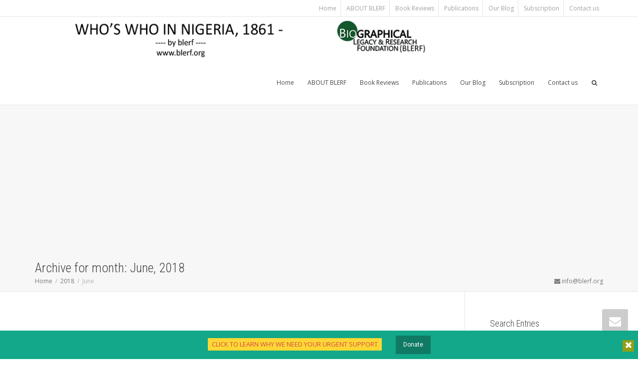

--- FILE ---
content_type: text/html; charset=UTF-8
request_url: https://blerf.org/index.php/2018/06/
body_size: 23478
content:
<!DOCTYPE html>
<!--[if lt IE 7]><html class="no-js lt-ie9 lt-ie8 lt-ie7" lang="en-US"><![endif]-->
<!--[if IE 7]><html class="no-js lt-ie9 lt-ie8" lang="en-US"><![endif]-->
<!--[if IE 8]><html class="no-js lt-ie9" lang="en-US"><![endif]-->
<!--[if IE 9]><html class="no-js lt-ie10" lang="en-US"><![endif]-->
<!--[if gt IE 9]><!-->
<html class="no-js" lang="en-US">
<!--<![endif]-->
<head>
	    	<meta http-equiv="X-UA-Compatible" content="IE=9; IE=8; IE=7; IE=EDGE" />
	<meta charset="UTF-8">
	<meta name="viewport" content="width=device-width, initial-scale=1.0">
	<meta name="mobile-web-app-capable" content="yes">
	<link rel="profile" href="https://gmpg.org/xfn/11">
	<link rel="pingback" href="https://blerf.org/xmlrpc.php">
	
	<!-- Fav and touch icons -->
		<link rel="shortcut icon" href="https://blerf.org/wp-content/uploads/2018/06/ico.jpg">
			<link rel="apple-touch-icon-precomposed" href="https://blerf.org/wp-content/uploads/2018/06/ico.jpg">
	   
		<link rel="apple-touch-icon-precomposed" sizes="72x72" href="https://blerf.org/wp-content/uploads/2018/06/ico.jpg">
	   
	   
	
	<!-- HTML5 shim, for IE6-8 support of HTML5 elements -->
	<!--[if lt IE 9]>
	<script src="https://blerf.org/wp-content/themes/kleo/assets/js/html5shiv.js"></script>
	<![endif]-->

	<!--[if IE 7]>
	<link rel="stylesheet" href="https://blerf.org/wp-content/themes/kleo/assets/css/fontello-ie7.css">
	<![endif]-->
	
	
	<link rel="alternate" type="application/rss+xml" title="Biographical Legacy and Research Foundation | Site Wide Activity RSS Feed" href="https://blerf.org/activity/feed/" />


		<script type="text/javascript">
			/* <![CDATA[ */
			var ajaxurl = 'https://blerf.org/wp-admin/admin-ajax.php';
			/* ]]> */
		</script>

		
	
	<title>June 2018 &#8211; Biographical Legacy and Research Foundation</title>
<meta name='robots' content='max-image-preview:large' />
	<style>img:is([sizes="auto" i], [sizes^="auto," i]) { contain-intrinsic-size: 3000px 1500px }</style>
	<link rel='dns-prefetch' href='//secure.gravatar.com' />
<link rel='dns-prefetch' href='//stats.wp.com' />
<link rel='dns-prefetch' href='//fonts.googleapis.com' />
<link rel='dns-prefetch' href='//v0.wordpress.com' />
<link rel='preconnect' href='//i0.wp.com' />
<link rel='preconnect' href='//c0.wp.com' />
<link rel="alternate" type="application/rss+xml" title="Biographical Legacy and Research Foundation &raquo; Feed" href="https://blerf.org/index.php/feed/" />
<link rel="alternate" type="application/rss+xml" title="Biographical Legacy and Research Foundation &raquo; Comments Feed" href="https://blerf.org/index.php/comments/feed/" />
<link rel='stylesheet' id='wp-block-library-css' href='https://c0.wp.com/c/6.7.4/wp-includes/css/dist/block-library/style.min.css' type='text/css' media='all' />
<style id='bp-login-form-style-inline-css' type='text/css'>
.widget_bp_core_login_widget .bp-login-widget-user-avatar{float:left}.widget_bp_core_login_widget .bp-login-widget-user-links{margin-left:70px}#bp-login-widget-form label{display:block;font-weight:600;margin:15px 0 5px;width:auto}#bp-login-widget-form input[type=password],#bp-login-widget-form input[type=text]{background-color:#fafafa;border:1px solid #d6d6d6;border-radius:0;font:inherit;font-size:100%;padding:.5em;width:100%}#bp-login-widget-form .bp-login-widget-register-link,#bp-login-widget-form .login-submit{display:inline;width:-moz-fit-content;width:fit-content}#bp-login-widget-form .bp-login-widget-register-link{margin-left:1em}#bp-login-widget-form .bp-login-widget-register-link a{filter:invert(1)}#bp-login-widget-form .bp-login-widget-pwd-link{font-size:80%}

</style>
<style id='bp-member-style-inline-css' type='text/css'>
[data-type="bp/member"] input.components-placeholder__input{border:1px solid #757575;border-radius:2px;flex:1 1 auto;padding:6px 8px}.bp-block-member{position:relative}.bp-block-member .member-content{display:flex}.bp-block-member .user-nicename{display:block}.bp-block-member .user-nicename a{border:none;color:currentColor;text-decoration:none}.bp-block-member .bp-profile-button{width:100%}.bp-block-member .bp-profile-button a.button{bottom:10px;display:inline-block;margin:18px 0 0;position:absolute;right:0}.bp-block-member.has-cover .item-header-avatar,.bp-block-member.has-cover .member-content,.bp-block-member.has-cover .member-description{z-index:2}.bp-block-member.has-cover .member-content,.bp-block-member.has-cover .member-description{padding-top:75px}.bp-block-member.has-cover .bp-member-cover-image{background-color:#c5c5c5;background-position:top;background-repeat:no-repeat;background-size:cover;border:0;display:block;height:150px;left:0;margin:0;padding:0;position:absolute;top:0;width:100%;z-index:1}.bp-block-member img.avatar{height:auto;width:auto}.bp-block-member.avatar-none .item-header-avatar{display:none}.bp-block-member.avatar-none.has-cover{min-height:200px}.bp-block-member.avatar-full{min-height:150px}.bp-block-member.avatar-full .item-header-avatar{width:180px}.bp-block-member.avatar-thumb .member-content{align-items:center;min-height:50px}.bp-block-member.avatar-thumb .item-header-avatar{width:70px}.bp-block-member.avatar-full.has-cover{min-height:300px}.bp-block-member.avatar-full.has-cover .item-header-avatar{width:200px}.bp-block-member.avatar-full.has-cover img.avatar{background:#fffc;border:2px solid #fff;margin-left:20px}.bp-block-member.avatar-thumb.has-cover .item-header-avatar{padding-top:75px}.entry .entry-content .bp-block-member .user-nicename a{border:none;color:currentColor;text-decoration:none}

</style>
<style id='bp-members-style-inline-css' type='text/css'>
[data-type="bp/members"] .components-placeholder.is-appender{min-height:0}[data-type="bp/members"] .components-placeholder.is-appender .components-placeholder__label:empty{display:none}[data-type="bp/members"] .components-placeholder input.components-placeholder__input{border:1px solid #757575;border-radius:2px;flex:1 1 auto;padding:6px 8px}[data-type="bp/members"].avatar-none .member-description{width:calc(100% - 44px)}[data-type="bp/members"].avatar-full .member-description{width:calc(100% - 224px)}[data-type="bp/members"].avatar-thumb .member-description{width:calc(100% - 114px)}[data-type="bp/members"] .member-content{position:relative}[data-type="bp/members"] .member-content .is-right{position:absolute;right:2px;top:2px}[data-type="bp/members"] .columns-2 .member-content .member-description,[data-type="bp/members"] .columns-3 .member-content .member-description,[data-type="bp/members"] .columns-4 .member-content .member-description{padding-left:44px;width:calc(100% - 44px)}[data-type="bp/members"] .columns-3 .is-right{right:-10px}[data-type="bp/members"] .columns-4 .is-right{right:-50px}.bp-block-members.is-grid{display:flex;flex-wrap:wrap;padding:0}.bp-block-members.is-grid .member-content{margin:0 1.25em 1.25em 0;width:100%}@media(min-width:600px){.bp-block-members.columns-2 .member-content{width:calc(50% - .625em)}.bp-block-members.columns-2 .member-content:nth-child(2n){margin-right:0}.bp-block-members.columns-3 .member-content{width:calc(33.33333% - .83333em)}.bp-block-members.columns-3 .member-content:nth-child(3n){margin-right:0}.bp-block-members.columns-4 .member-content{width:calc(25% - .9375em)}.bp-block-members.columns-4 .member-content:nth-child(4n){margin-right:0}}.bp-block-members .member-content{display:flex;flex-direction:column;padding-bottom:1em;text-align:center}.bp-block-members .member-content .item-header-avatar,.bp-block-members .member-content .member-description{width:100%}.bp-block-members .member-content .item-header-avatar{margin:0 auto}.bp-block-members .member-content .item-header-avatar img.avatar{display:inline-block}@media(min-width:600px){.bp-block-members .member-content{flex-direction:row;text-align:left}.bp-block-members .member-content .item-header-avatar,.bp-block-members .member-content .member-description{width:auto}.bp-block-members .member-content .item-header-avatar{margin:0}}.bp-block-members .member-content .user-nicename{display:block}.bp-block-members .member-content .user-nicename a{border:none;color:currentColor;text-decoration:none}.bp-block-members .member-content time{color:#767676;display:block;font-size:80%}.bp-block-members.avatar-none .item-header-avatar{display:none}.bp-block-members.avatar-full{min-height:190px}.bp-block-members.avatar-full .item-header-avatar{width:180px}.bp-block-members.avatar-thumb .member-content{min-height:80px}.bp-block-members.avatar-thumb .item-header-avatar{width:70px}.bp-block-members.columns-2 .member-content,.bp-block-members.columns-3 .member-content,.bp-block-members.columns-4 .member-content{display:block;text-align:center}.bp-block-members.columns-2 .member-content .item-header-avatar,.bp-block-members.columns-3 .member-content .item-header-avatar,.bp-block-members.columns-4 .member-content .item-header-avatar{margin:0 auto}.bp-block-members img.avatar{height:auto;max-width:-moz-fit-content;max-width:fit-content;width:auto}.bp-block-members .member-content.has-activity{align-items:center}.bp-block-members .member-content.has-activity .item-header-avatar{padding-right:1em}.bp-block-members .member-content.has-activity .wp-block-quote{margin-bottom:0;text-align:left}.bp-block-members .member-content.has-activity .wp-block-quote cite a,.entry .entry-content .bp-block-members .user-nicename a{border:none;color:currentColor;text-decoration:none}

</style>
<style id='bp-dynamic-members-style-inline-css' type='text/css'>
.bp-dynamic-block-container .item-options{font-size:.5em;margin:0 0 1em;padding:1em 0}.bp-dynamic-block-container .item-options a.selected{font-weight:600}.bp-dynamic-block-container ul.item-list{list-style:none;margin:1em 0;padding-left:0}.bp-dynamic-block-container ul.item-list li{margin-bottom:1em}.bp-dynamic-block-container ul.item-list li:after,.bp-dynamic-block-container ul.item-list li:before{content:" ";display:table}.bp-dynamic-block-container ul.item-list li:after{clear:both}.bp-dynamic-block-container ul.item-list li .item-avatar{float:left;width:60px}.bp-dynamic-block-container ul.item-list li .item{margin-left:70px}

</style>
<style id='bp-online-members-style-inline-css' type='text/css'>
.widget_bp_core_whos_online_widget .avatar-block,[data-type="bp/online-members"] .avatar-block{display:flex;flex-flow:row wrap}.widget_bp_core_whos_online_widget .avatar-block img,[data-type="bp/online-members"] .avatar-block img{margin:.5em}

</style>
<style id='bp-active-members-style-inline-css' type='text/css'>
.widget_bp_core_recently_active_widget .avatar-block,[data-type="bp/active-members"] .avatar-block{display:flex;flex-flow:row wrap}.widget_bp_core_recently_active_widget .avatar-block img,[data-type="bp/active-members"] .avatar-block img{margin:.5em}

</style>
<style id='bp-latest-activities-style-inline-css' type='text/css'>
.bp-latest-activities .components-flex.components-select-control select[multiple]{height:auto;padding:0 8px}.bp-latest-activities .components-flex.components-select-control select[multiple]+.components-input-control__suffix svg{display:none}.bp-latest-activities-block a,.entry .entry-content .bp-latest-activities-block a{border:none;text-decoration:none}.bp-latest-activities-block .activity-list.item-list blockquote{border:none;padding:0}.bp-latest-activities-block .activity-list.item-list blockquote .activity-item:not(.mini){box-shadow:1px 0 4px #00000026;padding:0 1em;position:relative}.bp-latest-activities-block .activity-list.item-list blockquote .activity-item:not(.mini):after,.bp-latest-activities-block .activity-list.item-list blockquote .activity-item:not(.mini):before{border-color:#0000;border-style:solid;content:"";display:block;height:0;left:15px;position:absolute;width:0}.bp-latest-activities-block .activity-list.item-list blockquote .activity-item:not(.mini):before{border-top-color:#00000026;border-width:9px;bottom:-18px;left:14px}.bp-latest-activities-block .activity-list.item-list blockquote .activity-item:not(.mini):after{border-top-color:#fff;border-width:8px;bottom:-16px}.bp-latest-activities-block .activity-list.item-list blockquote .activity-item.mini .avatar{display:inline-block;height:20px;margin-right:2px;vertical-align:middle;width:20px}.bp-latest-activities-block .activity-list.item-list footer{align-items:center;display:flex}.bp-latest-activities-block .activity-list.item-list footer img.avatar{border:none;display:inline-block;margin-right:.5em}.bp-latest-activities-block .activity-list.item-list footer .activity-time-since{font-size:90%}.bp-latest-activities-block .widget-error{border-left:4px solid #0b80a4;box-shadow:1px 0 4px #00000026}.bp-latest-activities-block .widget-error p{padding:0 1em}

</style>
<link rel='stylesheet' id='mediaelement-css' href='https://c0.wp.com/c/6.7.4/wp-includes/js/mediaelement/mediaelementplayer-legacy.min.css' type='text/css' media='all' />
<link rel='stylesheet' id='wp-mediaelement-css' href='https://c0.wp.com/c/6.7.4/wp-includes/js/mediaelement/wp-mediaelement.min.css' type='text/css' media='all' />
<style id='jetpack-sharing-buttons-style-inline-css' type='text/css'>
.jetpack-sharing-buttons__services-list{display:flex;flex-direction:row;flex-wrap:wrap;gap:0;list-style-type:none;margin:5px;padding:0}.jetpack-sharing-buttons__services-list.has-small-icon-size{font-size:12px}.jetpack-sharing-buttons__services-list.has-normal-icon-size{font-size:16px}.jetpack-sharing-buttons__services-list.has-large-icon-size{font-size:24px}.jetpack-sharing-buttons__services-list.has-huge-icon-size{font-size:36px}@media print{.jetpack-sharing-buttons__services-list{display:none!important}}.editor-styles-wrapper .wp-block-jetpack-sharing-buttons{gap:0;padding-inline-start:0}ul.jetpack-sharing-buttons__services-list.has-background{padding:1.25em 2.375em}
</style>
<style id='classic-theme-styles-inline-css' type='text/css'>
/*! This file is auto-generated */
.wp-block-button__link{color:#fff;background-color:#32373c;border-radius:9999px;box-shadow:none;text-decoration:none;padding:calc(.667em + 2px) calc(1.333em + 2px);font-size:1.125em}.wp-block-file__button{background:#32373c;color:#fff;text-decoration:none}
</style>
<style id='global-styles-inline-css' type='text/css'>
:root{--wp--preset--aspect-ratio--square: 1;--wp--preset--aspect-ratio--4-3: 4/3;--wp--preset--aspect-ratio--3-4: 3/4;--wp--preset--aspect-ratio--3-2: 3/2;--wp--preset--aspect-ratio--2-3: 2/3;--wp--preset--aspect-ratio--16-9: 16/9;--wp--preset--aspect-ratio--9-16: 9/16;--wp--preset--color--black: #000000;--wp--preset--color--cyan-bluish-gray: #abb8c3;--wp--preset--color--white: #ffffff;--wp--preset--color--pale-pink: #f78da7;--wp--preset--color--vivid-red: #cf2e2e;--wp--preset--color--luminous-vivid-orange: #ff6900;--wp--preset--color--luminous-vivid-amber: #fcb900;--wp--preset--color--light-green-cyan: #7bdcb5;--wp--preset--color--vivid-green-cyan: #00d084;--wp--preset--color--pale-cyan-blue: #8ed1fc;--wp--preset--color--vivid-cyan-blue: #0693e3;--wp--preset--color--vivid-purple: #9b51e0;--wp--preset--gradient--vivid-cyan-blue-to-vivid-purple: linear-gradient(135deg,rgba(6,147,227,1) 0%,rgb(155,81,224) 100%);--wp--preset--gradient--light-green-cyan-to-vivid-green-cyan: linear-gradient(135deg,rgb(122,220,180) 0%,rgb(0,208,130) 100%);--wp--preset--gradient--luminous-vivid-amber-to-luminous-vivid-orange: linear-gradient(135deg,rgba(252,185,0,1) 0%,rgba(255,105,0,1) 100%);--wp--preset--gradient--luminous-vivid-orange-to-vivid-red: linear-gradient(135deg,rgba(255,105,0,1) 0%,rgb(207,46,46) 100%);--wp--preset--gradient--very-light-gray-to-cyan-bluish-gray: linear-gradient(135deg,rgb(238,238,238) 0%,rgb(169,184,195) 100%);--wp--preset--gradient--cool-to-warm-spectrum: linear-gradient(135deg,rgb(74,234,220) 0%,rgb(151,120,209) 20%,rgb(207,42,186) 40%,rgb(238,44,130) 60%,rgb(251,105,98) 80%,rgb(254,248,76) 100%);--wp--preset--gradient--blush-light-purple: linear-gradient(135deg,rgb(255,206,236) 0%,rgb(152,150,240) 100%);--wp--preset--gradient--blush-bordeaux: linear-gradient(135deg,rgb(254,205,165) 0%,rgb(254,45,45) 50%,rgb(107,0,62) 100%);--wp--preset--gradient--luminous-dusk: linear-gradient(135deg,rgb(255,203,112) 0%,rgb(199,81,192) 50%,rgb(65,88,208) 100%);--wp--preset--gradient--pale-ocean: linear-gradient(135deg,rgb(255,245,203) 0%,rgb(182,227,212) 50%,rgb(51,167,181) 100%);--wp--preset--gradient--electric-grass: linear-gradient(135deg,rgb(202,248,128) 0%,rgb(113,206,126) 100%);--wp--preset--gradient--midnight: linear-gradient(135deg,rgb(2,3,129) 0%,rgb(40,116,252) 100%);--wp--preset--font-size--small: 13px;--wp--preset--font-size--medium: 20px;--wp--preset--font-size--large: 36px;--wp--preset--font-size--x-large: 42px;--wp--preset--spacing--20: 0.44rem;--wp--preset--spacing--30: 0.67rem;--wp--preset--spacing--40: 1rem;--wp--preset--spacing--50: 1.5rem;--wp--preset--spacing--60: 2.25rem;--wp--preset--spacing--70: 3.38rem;--wp--preset--spacing--80: 5.06rem;--wp--preset--shadow--natural: 6px 6px 9px rgba(0, 0, 0, 0.2);--wp--preset--shadow--deep: 12px 12px 50px rgba(0, 0, 0, 0.4);--wp--preset--shadow--sharp: 6px 6px 0px rgba(0, 0, 0, 0.2);--wp--preset--shadow--outlined: 6px 6px 0px -3px rgba(255, 255, 255, 1), 6px 6px rgba(0, 0, 0, 1);--wp--preset--shadow--crisp: 6px 6px 0px rgba(0, 0, 0, 1);}:where(.is-layout-flex){gap: 0.5em;}:where(.is-layout-grid){gap: 0.5em;}body .is-layout-flex{display: flex;}.is-layout-flex{flex-wrap: wrap;align-items: center;}.is-layout-flex > :is(*, div){margin: 0;}body .is-layout-grid{display: grid;}.is-layout-grid > :is(*, div){margin: 0;}:where(.wp-block-columns.is-layout-flex){gap: 2em;}:where(.wp-block-columns.is-layout-grid){gap: 2em;}:where(.wp-block-post-template.is-layout-flex){gap: 1.25em;}:where(.wp-block-post-template.is-layout-grid){gap: 1.25em;}.has-black-color{color: var(--wp--preset--color--black) !important;}.has-cyan-bluish-gray-color{color: var(--wp--preset--color--cyan-bluish-gray) !important;}.has-white-color{color: var(--wp--preset--color--white) !important;}.has-pale-pink-color{color: var(--wp--preset--color--pale-pink) !important;}.has-vivid-red-color{color: var(--wp--preset--color--vivid-red) !important;}.has-luminous-vivid-orange-color{color: var(--wp--preset--color--luminous-vivid-orange) !important;}.has-luminous-vivid-amber-color{color: var(--wp--preset--color--luminous-vivid-amber) !important;}.has-light-green-cyan-color{color: var(--wp--preset--color--light-green-cyan) !important;}.has-vivid-green-cyan-color{color: var(--wp--preset--color--vivid-green-cyan) !important;}.has-pale-cyan-blue-color{color: var(--wp--preset--color--pale-cyan-blue) !important;}.has-vivid-cyan-blue-color{color: var(--wp--preset--color--vivid-cyan-blue) !important;}.has-vivid-purple-color{color: var(--wp--preset--color--vivid-purple) !important;}.has-black-background-color{background-color: var(--wp--preset--color--black) !important;}.has-cyan-bluish-gray-background-color{background-color: var(--wp--preset--color--cyan-bluish-gray) !important;}.has-white-background-color{background-color: var(--wp--preset--color--white) !important;}.has-pale-pink-background-color{background-color: var(--wp--preset--color--pale-pink) !important;}.has-vivid-red-background-color{background-color: var(--wp--preset--color--vivid-red) !important;}.has-luminous-vivid-orange-background-color{background-color: var(--wp--preset--color--luminous-vivid-orange) !important;}.has-luminous-vivid-amber-background-color{background-color: var(--wp--preset--color--luminous-vivid-amber) !important;}.has-light-green-cyan-background-color{background-color: var(--wp--preset--color--light-green-cyan) !important;}.has-vivid-green-cyan-background-color{background-color: var(--wp--preset--color--vivid-green-cyan) !important;}.has-pale-cyan-blue-background-color{background-color: var(--wp--preset--color--pale-cyan-blue) !important;}.has-vivid-cyan-blue-background-color{background-color: var(--wp--preset--color--vivid-cyan-blue) !important;}.has-vivid-purple-background-color{background-color: var(--wp--preset--color--vivid-purple) !important;}.has-black-border-color{border-color: var(--wp--preset--color--black) !important;}.has-cyan-bluish-gray-border-color{border-color: var(--wp--preset--color--cyan-bluish-gray) !important;}.has-white-border-color{border-color: var(--wp--preset--color--white) !important;}.has-pale-pink-border-color{border-color: var(--wp--preset--color--pale-pink) !important;}.has-vivid-red-border-color{border-color: var(--wp--preset--color--vivid-red) !important;}.has-luminous-vivid-orange-border-color{border-color: var(--wp--preset--color--luminous-vivid-orange) !important;}.has-luminous-vivid-amber-border-color{border-color: var(--wp--preset--color--luminous-vivid-amber) !important;}.has-light-green-cyan-border-color{border-color: var(--wp--preset--color--light-green-cyan) !important;}.has-vivid-green-cyan-border-color{border-color: var(--wp--preset--color--vivid-green-cyan) !important;}.has-pale-cyan-blue-border-color{border-color: var(--wp--preset--color--pale-cyan-blue) !important;}.has-vivid-cyan-blue-border-color{border-color: var(--wp--preset--color--vivid-cyan-blue) !important;}.has-vivid-purple-border-color{border-color: var(--wp--preset--color--vivid-purple) !important;}.has-vivid-cyan-blue-to-vivid-purple-gradient-background{background: var(--wp--preset--gradient--vivid-cyan-blue-to-vivid-purple) !important;}.has-light-green-cyan-to-vivid-green-cyan-gradient-background{background: var(--wp--preset--gradient--light-green-cyan-to-vivid-green-cyan) !important;}.has-luminous-vivid-amber-to-luminous-vivid-orange-gradient-background{background: var(--wp--preset--gradient--luminous-vivid-amber-to-luminous-vivid-orange) !important;}.has-luminous-vivid-orange-to-vivid-red-gradient-background{background: var(--wp--preset--gradient--luminous-vivid-orange-to-vivid-red) !important;}.has-very-light-gray-to-cyan-bluish-gray-gradient-background{background: var(--wp--preset--gradient--very-light-gray-to-cyan-bluish-gray) !important;}.has-cool-to-warm-spectrum-gradient-background{background: var(--wp--preset--gradient--cool-to-warm-spectrum) !important;}.has-blush-light-purple-gradient-background{background: var(--wp--preset--gradient--blush-light-purple) !important;}.has-blush-bordeaux-gradient-background{background: var(--wp--preset--gradient--blush-bordeaux) !important;}.has-luminous-dusk-gradient-background{background: var(--wp--preset--gradient--luminous-dusk) !important;}.has-pale-ocean-gradient-background{background: var(--wp--preset--gradient--pale-ocean) !important;}.has-electric-grass-gradient-background{background: var(--wp--preset--gradient--electric-grass) !important;}.has-midnight-gradient-background{background: var(--wp--preset--gradient--midnight) !important;}.has-small-font-size{font-size: var(--wp--preset--font-size--small) !important;}.has-medium-font-size{font-size: var(--wp--preset--font-size--medium) !important;}.has-large-font-size{font-size: var(--wp--preset--font-size--large) !important;}.has-x-large-font-size{font-size: var(--wp--preset--font-size--x-large) !important;}
:where(.wp-block-post-template.is-layout-flex){gap: 1.25em;}:where(.wp-block-post-template.is-layout-grid){gap: 1.25em;}
:where(.wp-block-columns.is-layout-flex){gap: 2em;}:where(.wp-block-columns.is-layout-grid){gap: 2em;}
:root :where(.wp-block-pullquote){font-size: 1.5em;line-height: 1.6;}
</style>
<link rel='stylesheet' id='bp-mentions-css-css' href='https://blerf.org/wp-content/plugins/buddypress/bp-activity/css/mentions.min.css?ver=14.4.0' type='text/css' media='all' />
<link rel='stylesheet' id='bp-parent-css-css' href='https://blerf.org/wp-content/themes/kleo/buddypress/css/buddypress.css?ver=14.4.0' type='text/css' media='screen' />
<link rel='stylesheet' id='contact-form-7-css' href='https://blerf.org/wp-content/plugins/contact-form-7/includes/css/styles.css?ver=6.1.4' type='text/css' media='all' />
<link rel='stylesheet' id='bootstrap-css' href='https://blerf.org/wp-content/themes/kleo/assets/css/bootstrap.min.css?ver=2.4.3' type='text/css' media='all' />
<link rel='stylesheet' id='kleo-app-css' href='https://blerf.org/wp-content/themes/kleo/assets/css/app.min.css?ver=2.4.3' type='text/css' media='all' />
<link rel='stylesheet' id='magnific-popup-css' href='https://blerf.org/wp-content/themes/kleo/assets/js/plugins/magnific-popup/magnific.css?ver=2.4.3' type='text/css' media='all' />
<link rel='stylesheet' id='kleo-fonts-css' href='https://blerf.org/wp-content/themes/kleo/assets/css/fontello.css?ver=2.4.3' type='text/css' media='all' />
<link rel='stylesheet' id='kleo-google-fonts-css' href='//fonts.googleapis.com/css?family=Roboto+Condensed%3A300%7COpen+Sans%3A400&#038;ver=6.7.4' type='text/css' media='all' />
<link rel='stylesheet' id='kleo-colors-css' href='https://blerf.org/wp-content/uploads/custom_styles/dynamic.css?ver=2.4.3' type='text/css' media='all' />
<link rel='stylesheet' id='apexnb-font-awesome-css' href='https://blerf.org/wp-content/plugins/apex-notification-bar-lite/css/font-awesome/font-awesome.css?ver=6.7.4' type='text/css' media='all' />
<link rel='stylesheet' id='apexnb-frontend-style-css' href='https://blerf.org/wp-content/plugins/apex-notification-bar-lite/css/frontend/frontend.css?ver=6.7.4' type='text/css' media='all' />
<link rel='stylesheet' id='apexnb-responsive-stylesheet-css' href='https://blerf.org/wp-content/plugins/apex-notification-bar-lite/css/frontend/responsive.css?ver=6.7.4' type='text/css' media='all' />
<link rel='stylesheet' id='apexnb-frontend-bxslider-style-css' href='https://blerf.org/wp-content/plugins/apex-notification-bar-lite/css/frontend/jquery.bxslider.css?ver=6.7.4' type='text/css' media='all' />
<link rel='stylesheet' id='apexnb-lightbox-style-css' href='https://blerf.org/wp-content/plugins/apex-notification-bar-lite/css/frontend/prettyPhoto.css?ver=2.0.6' type='text/css' media='all' />
<link rel='stylesheet' id='apexnb-frontend-scroller-style-css' href='https://blerf.org/wp-content/plugins/apex-notification-bar-lite/css/frontend/scroll-style.css?ver=6.7.4' type='text/css' media='all' />
<link rel='stylesheet' id='ptb-colors-css' href='https://blerf.org/wp-content/plugins/themify-ptb/admin/themify-icons/themify.framework.css?ver=1.3.1' type='text/css' media='all' />
<link rel='stylesheet' id='ptb-css' href='https://blerf.org/wp-content/plugins/themify-ptb/public/css/ptb-public.css?ver=1.3.1' type='text/css' media='all' />
<link rel='stylesheet' id='ptb-lightbox-css' href='https://blerf.org/wp-content/plugins/themify-ptb/public/css/lightbox.css?ver=0.9.9' type='text/css' media='all' />
<link rel='stylesheet' id='ulp-css' href='https://blerf.org/wp-content/plugins/layered-popups/css/style.min.css?ver=6.49' type='text/css' media='all' />
<link rel='stylesheet' id='ulp-link-buttons-css' href='https://blerf.org/wp-content/plugins/layered-popups/css/link-buttons.min.css?ver=6.49' type='text/css' media='all' />
<link rel='stylesheet' id='animate.css-css' href='https://blerf.org/wp-content/plugins/layered-popups/css/animate.min.css?ver=6.49' type='text/css' media='all' />
<link rel='stylesheet' id='spinkit-css' href='https://blerf.org/wp-content/plugins/layered-popups/css/spinkit.min.css?ver=6.49' type='text/css' media='all' />
<link rel='stylesheet' id='rt-mediaelement-css' href='https://blerf.org/wp-content/plugins/buddypress-media/lib/media-element/mediaelementplayer-legacy.min.css?ver=4.7.9' type='text/css' media='all' />
<link rel='stylesheet' id='rt-mediaelement-wp-css' href='https://blerf.org/wp-content/plugins/buddypress-media/lib/media-element/wp-mediaelement.min.css?ver=4.7.9' type='text/css' media='all' />
<link rel='stylesheet' id='dashicons-css' href='https://c0.wp.com/c/6.7.4/wp-includes/css/dashicons.min.css' type='text/css' media='all' />
<link rel='stylesheet' id='rtmedia-main-css' href='https://blerf.org/wp-content/plugins/buddypress-media/app/assets/css/rtmedia.min.css?ver=4.7.9' type='text/css' media='all' />
<link rel='stylesheet' id='rtmedia-upload-terms-main-css' href='https://blerf.org/wp-content/plugins/buddypress-media/app/assets/css/rtm-upload-terms.min.css?ver=4.7.9' type='text/css' media='all' />
<link rel='stylesheet' id='kleo-plugins-css' href='https://blerf.org/wp-content/themes/kleo/assets/css/plugins.min.css?ver=2.4.3' type='text/css' media='all' />
<link rel='stylesheet' id='kleo-style-css' href='https://blerf.org/wp-content/themes/kleo-child/style.css?ver=2.4.3' type='text/css' media='all' />
<script type="text/javascript" src="https://c0.wp.com/c/6.7.4/wp-includes/js/plupload/moxie.min.js" id="moxiejs-js"></script>
<script type="text/javascript" src="https://c0.wp.com/c/6.7.4/wp-includes/js/plupload/plupload.min.js" id="plupload-js"></script>
<script type="text/javascript" src="https://c0.wp.com/c/6.7.4/wp-includes/js/jquery/jquery.min.js" id="jquery-core-js"></script>
<script type="text/javascript" src="https://c0.wp.com/c/6.7.4/wp-includes/js/jquery/jquery-migrate.min.js" id="jquery-migrate-js"></script>
<script type="text/javascript" src="https://blerf.org/wp-content/plugins/buddypress/bp-core/js/confirm.min.js?ver=14.4.0" id="bp-confirm-js"></script>
<script type="text/javascript" src="https://blerf.org/wp-content/plugins/buddypress/bp-core/js/jquery-query.min.js?ver=14.4.0" id="bp-jquery-query-js"></script>
<script type="text/javascript" src="https://blerf.org/wp-content/plugins/buddypress/bp-core/js/vendor/jquery-cookie.min.js?ver=14.4.0" id="bp-jquery-cookie-js"></script>
<script type="text/javascript" src="https://blerf.org/wp-content/plugins/buddypress/bp-core/js/vendor/jquery-scroll-to.min.js?ver=14.4.0" id="bp-jquery-scroll-to-js"></script>
<script type="text/javascript" id="bp-parent-js-js-extra">
/* <![CDATA[ */
var BP_DTheme = {"accepted":"Accepted","close":"Close","comments":"comments","leave_group_confirm":"Are you sure you want to leave this group?","mark_as_fav":" ","my_favs":"My Favorites","rejected":"Rejected","remove_fav":" ","show_all":"Show all","show_all_comments":"Show all comments for this thread","show_x_comments":"Show all %d comments","unsaved_changes":"Your profile has unsaved changes. If you leave the page, the changes will be lost.","view":"View"};
/* ]]> */
</script>
<script type="text/javascript" src="https://blerf.org/wp-content/themes/kleo/buddypress/js/buddypress.js?ver=14.4.0" id="bp-parent-js-js"></script>
<script type="text/javascript" src="https://blerf.org/wp-content/themes/kleo/assets/js/init.js?ver=2.4.3" id="kleo-init-js"></script>
<script type="text/javascript" src="https://blerf.org/wp-content/themes/kleo/assets/js/modernizr.custom.46504.js?ver=2.4.3" id="modernizr-js"></script>
<script type="text/javascript" src="https://blerf.org/wp-content/plugins/apex-notification-bar-lite/js/frontend/jquery.bxSlider.js?ver=4.1.2" id="apexnb-frontend-bxslider-js-js"></script>
<script type="text/javascript" src="https://blerf.org/wp-content/plugins/apex-notification-bar-lite/js/frontend/jquery.prettyPhoto.js?ver=2.0.6" id="apexnb-lightbox-script-js"></script>
<script type="text/javascript" src="https://blerf.org/wp-content/plugins/apex-notification-bar-lite/js/frontend/jquery.scroller.js?ver=2" id="apexnb-frontend-scroller-js-js"></script>
<script type="text/javascript" src="https://blerf.org/wp-content/plugins/apex-notification-bar-lite/js/frontend/jquery.actual.js?ver=2.0.6" id="apexnb-actual_scripts-js"></script>
<script type="text/javascript" id="apexnb-frontend-js-js-extra">
/* <![CDATA[ */
var apexnblite_script_variable = {"success_note":"Thank you for subscribing us.","but_email_error_msg":"Please enter a valid email address.","already_subs":"You have already subscribed.","sending_fail":"Confirmation sending fail.","check_to_conform":"Please check your mail to confirm.","ajax_url":"https:\/\/blerf.org\/wp-admin\/admin-ajax.php","ajax_nonce":"2d097c7a64"};
/* ]]> */
</script>
<script type="text/javascript" src="https://blerf.org/wp-content/plugins/apex-notification-bar-lite/js/frontend/frontend.js?ver=2.0.6" id="apexnb-frontend-js-js"></script>
<script type="text/javascript" src="https://blerf.org/wp-content/plugins/themify-ptb/public/js/lightbox.min.js?ver=2.1.1" id="ptb-lightbox-js"></script>
<script type="text/javascript" id="ptb-js-extra">
/* <![CDATA[ */
var ptb = {"url":"https:\/\/blerf.org\/wp-content\/plugins\/themify-ptb\/public\/","ver":"1.3.1"};
/* ]]> */
</script>
<script type="text/javascript" src="https://blerf.org/wp-content/plugins/themify-ptb/public/js/ptb-public.js?ver=1.3.1" id="ptb-js"></script>
<link rel="https://api.w.org/" href="https://blerf.org/index.php/wp-json/" /><link rel="EditURI" type="application/rsd+xml" title="RSD" href="https://blerf.org/xmlrpc.php?rsd" />
<meta name="generator" content="WordPress 6.7.4" />

	<script type="text/javascript">var ajaxurl = 'https://blerf.org/wp-admin/admin-ajax.php';</script>

<!-- HFCM by 99 Robots - Snippet # 1: Google -->
<script async src="https://pagead2.googlesyndication.com/pagead/js/adsbygoogle.js?client=ca-pub-1772490066817614" 
				crossorigin="anonymous"></script>
<!-- /end HFCM by 99 Robots -->
        <script type="text/javascript">
            ajaxurl = 'https://blerf.org/wp-admin/admin-ajax.php';
        </script>
        	<style>img#wpstats{display:none}</style>
					<style type="text/css">
							.rtmedia-activity-container ul.rtm-activity-media-list{
			overflow: auto;
			}

			div.rtmedia-activity-container ul.rtm-activity-media-list li.media-type-document,
			div.rtmedia-activity-container ul.rtm-activity-media-list li.media-type-other{
			margin-left: 0.6em !important;
			}

			.rtmedia-activity-container li.media-type-video{
			height: 240px !important;
			width: 320px !important;
			}

			.rtmedia-activity-container li.media-type-video div.rtmedia-item-thumbnail,
			.rtmedia-activity-container li.media-type-photo a{
			width: 100% !important;
			height: 98% !important;
			}

			.rtmedia-activity-container li.media-type-video div.rtmedia-item-thumbnail video{
			width: 100% !important;
			height: 100% !important;
			}

			.rtmedia-activity-container li.media-type-video div.rtmedia-item-thumbnail .mejs-video video {
			width: 100% !important;
			height: 100% !important;
			}

			.rtmedia-activity-container li.media-type-music{
			width: 320px !important;
			}

			.rtmedia-activity-container li.media-type-music .rtmedia-item-thumbnail,
			.rtmedia-activity-container li.media-type-music .rtmedia-item-thumbnail .mejs-audio,
			.rtmedia-activity-container li.media-type-music .rtmedia-item-thumbnail audio{
			width: 100% !important;
			}

			.rtmedia-activity-container li.media-type-photo{
			width: 320px !important;
			height: 240px !important;
			}

			.rtmedia-activity-container .media-type-photo .rtmedia-item-thumbnail,
			.rtmedia-activity-container .media-type-photo .rtmedia-item-thumbnail img {
			width: 100% !important;
			height: 100% !important;
			overflow: hidden;
			}
						#buddypress ul.activity-list li.activity-item .activity-comments ul li form.ac-form .rtmedia-comment-media-upload,#buddypress ul.activity-list li.activity-item .activity-comments ul li form.ac-form .rtmedia-container {
					display: none !important
				}
					.rtmedia-container ul.rtmedia-list li.rtmedia-list-item div.rtmedia-item-thumbnail {
		width: 150px;
		max-height: 150px;
		}
		.rtmedia-container ul.rtmedia-list li.rtmedia-list-item div.rtmedia-item-thumbnail img {
		max-width: 150px;
		max-height: 150px;
		}
		.rtmedia-container .rtmedia-list  .rtmedia-list-item {
		width: 150px;
		}
					</style>
			<style type="text/css">.recentcomments a{display:inline !important;padding:0 !important;margin:0 !important;}</style><meta name="description" content="7 posts published by Admin during June 2018" />
<meta name="generator" content="Powered by WPBakery Page Builder - drag and drop page builder for WordPress."/>

<!-- Jetpack Open Graph Tags -->
<meta property="og:type" content="website" />
<meta property="og:title" content="June 2018 &#8211; Biographical Legacy and Research Foundation" />
<meta property="og:site_name" content="Biographical Legacy and Research Foundation" />
<meta property="og:image" content="https://s0.wp.com/i/blank.jpg" />
<meta property="og:image:width" content="200" />
<meta property="og:image:height" content="200" />
<meta property="og:image:alt" content="" />
<meta property="og:locale" content="en_US" />
<meta name="twitter:site" content="@blerfng" />

<!-- End Jetpack Open Graph Tags -->

<style>

</style>

		<script>
			var ulp_custom_handlers = {};
			var ulp_cookie_value = "ilovelencha";
			var ulp_onload_popup = "";
			var ulp_onload_mode = "none";
			var ulp_onload_period = "5";
			var ulp_onscroll_popup = "";
			var ulp_onscroll_mode = "none";
			var ulp_onscroll_period = "5";
			var ulp_onexit_popup = "";
			var ulp_onexit_mode = "none";
			var ulp_onexit_period = "5";
			var ulp_onidle_popup = "";
			var ulp_onidle_mode = "none";
			var ulp_onidle_period = "5";
			var ulp_onabd_popup = "";
			var ulp_onabd_mode = "none";
			var ulp_onabd_period = "5";
			var ulp_onload_delay = "5";
			var ulp_onload_close_delay = "0";
			var ulp_onscroll_offset = "600";
			var ulp_onidle_delay = "30";
			var ulp_recaptcha_enable = "off";
			var ulp_content_id = "0";
		</script><noscript><style> .wpb_animate_when_almost_visible { opacity: 1; }</style></noscript>
</head>


<body data-rsssl=1 class="bp-legacy archive date rtm-4.7.9 kleo-navbar-fixed navbar-resize wpb-js-composer js-comp-ver-6.2.0 vc_responsive no-js" itemscope itemtype="http://schema.org/WebPage">
			
	<!-- PAGE LAYOUT
	================================================ -->
	<!--Attributes-->
	<div class="kleo-page">


	<!-- HEADER SECTION
	================================================ -->
	
<div id="header" class="header-color">
	
	<div class="navbar" role="navigation">

				
		<!--Attributes-->
		<!--class = social-header inverse-->
        <div class="social-header header-color">
        <div class="container">
            <div class="top-bar">

                <div id="top-social" class="col-sm-12 col-md-5 no-padd">
                                    </div>

                <div class="top-menu col-sm-12 col-md-7 no-padd"><ul id="menu-the-blerf-menu" class=""><li id="menu-item-26663" class="menu-item menu-item-type-custom menu-item-object-custom menu-item-home menu-item-26663"><a title="Home" href="https://blerf.org/">Home</a></li>
<li id="menu-item-26664" class="menu-item menu-item-type-post_type menu-item-object-page menu-item-26664"><a title="ABOUT BLERF" href="https://blerf.org/index.php/about-blerf/">ABOUT BLERF</a></li>
<li id="menu-item-26665" class="menu-item menu-item-type-post_type menu-item-object-page menu-item-26665"><a title="Book Reviews" href="https://blerf.org/index.php/book-reviews/">Book Reviews</a></li>
<li id="menu-item-26668" class="menu-item menu-item-type-custom menu-item-object-custom menu-item-26668"><a title="Publications" href="#">Publications</a></li>
<li id="menu-item-26669" class="menu-item menu-item-type-custom menu-item-object-custom menu-item-26669"><a title="Our Blog" href="https://blerf.org/index.php/blog/">Our Blog</a></li>
<li id="menu-item-26670" class="menu-item menu-item-type-custom menu-item-object-custom menu-item-26670"><a title="Subscription" href="#">Subscription</a></li>
<li id="menu-item-26667" class="menu-item menu-item-type-post_type menu-item-object-page menu-item-26667"><a title="Contact us" href="https://blerf.org/index.php/contact/">Contact us</a></li>
</ul></div>  
            </div><!--end top-bar-->
        </div>
			</div>
		
			
                        <div class="kleo-main-header header-normal">
				<div class="container">   
					<!-- Brand and toggle get grouped for better mobile display -->
					<div class="navbar-header">
						<div class="kleo-mobile-switch">

                                                        <button type="button" class="navbar-toggle" data-toggle="collapse" data-target=".nav-collapse">
                                <span class="sr-only">Toggle navigation</span>
                                <span class="icon-bar"></span>
                                <span class="icon-bar"></span>
                                <span class="icon-bar"></span>
                            </button>

						</div>
						
						<div class="kleo-mobile-icons">
							
														
						</div>
						
						<strong class="logo">
							<a href="https://blerf.org">
								
																
									<img id="logo_img" title="Biographical Legacy and Research Foundation" src="https://blerf.org/wp-content/uploads/2024/01/blerf-logo-black.png" alt="Biographical Legacy and Research Foundation">
									
																	
							</a>
						</strong>
					</div>

                    
					<!-- Collect the nav links, forms, and other content for toggling -->
					<div class="collapse navbar-collapse nav-collapse"><ul id="menu-the-blerf-menu-1" class="nav navbar-nav"><li class="menu-item menu-item-type-custom menu-item-object-custom menu-item-home menu-item-26663"><a title="Home" href="https://blerf.org/">Home</a></li>
<li class="menu-item menu-item-type-post_type menu-item-object-page menu-item-26664"><a title="ABOUT BLERF" href="https://blerf.org/index.php/about-blerf/">ABOUT BLERF</a></li>
<li class="menu-item menu-item-type-post_type menu-item-object-page menu-item-26665"><a title="Book Reviews" href="https://blerf.org/index.php/book-reviews/">Book Reviews</a></li>
<li class="menu-item menu-item-type-custom menu-item-object-custom menu-item-26668"><a title="Publications" href="#">Publications</a></li>
<li class="menu-item menu-item-type-custom menu-item-object-custom menu-item-26669"><a title="Our Blog" href="https://blerf.org/index.php/blog/">Our Blog</a></li>
<li class="menu-item menu-item-type-custom menu-item-object-custom menu-item-26670"><a title="Subscription" href="#">Subscription</a></li>
<li class="menu-item menu-item-type-post_type menu-item-object-page menu-item-26667"><a title="Contact us" href="https://blerf.org/index.php/contact/">Contact us</a></li>
<li id="nav-menu-item-search" class="menu-item kleo-search-nav">    <a class="search-trigger" href="#"><i class="icon icon-search"></i></a>
    <div class="kleo-search-wrap searchHidden" id="ajax_search_container">
    <form class="form-inline" id="ajax_searchform" action="https://blerf.org/" data-context="biography,literary-biography">
                <input name="s" class="ajax_s form-control" autocomplete="off" type="text" value="" placeholder="Start typing to search...">
        <span class="kleo-ajax-search-loading"><i class="icon-spin6 animate-spin"></i></span>
    </form>
    <div class="kleo_ajax_results"></div>
    </div>

    </li></ul></div>				</div><!--end container-->
			</div>
			
	</div>

</div><!--end header-->	
	<!-- MAIN SECTION
	================================================ -->
	<div id="main">

	

<section class='container-wrap main-title alternate-color  border-bottom'><div class='container'><h1 class="page-title">Archive for month: June, 2018</h1><div class='breadcrumb-extra'>
		<div class="kleo_framework breadcrumb" itemscope itemtype="http://data-vocabulary.org/Breadcrumb"><span typeof="v:Breadcrumb"><a rel="v:url" property="v:title" href="https://blerf.org" title="Biographical Legacy and Research Foundation" >Home</a></span>
			 <span class="sep"> </span> <span typeof="v:Breadcrumb"><a rel="v:url" property="v:title" href="https://blerf.org/index.php/2018/" title="2018">2018</a></span>
			 <span class="sep"> </span> <span typeof="v:Breadcrumb">June</span>
		</div><p class="page-info"><i class="icon-mail-alt"></i> <a href="/cdn-cgi/l/email-protection" class="__cf_email__" data-cfemail="dcb5b2bab39cbeb0b9aebaf2b3aebb">[email&#160;protected]</a></p></div></div></section>

<section class="container-wrap main-color">
	<div id="main-container" class="container">
		<div class="row"> 
						<div class="template-page col-sm-9 tpl-right posts-listing masonry-listing with-meta">
				<div class="wrap-content">
					
				

    
    <div class="row responsive-cols kleo-masonry per-row-3">
    
	<article id="post-23883" class="post-item post-23883 post type-post status-publish format-standard has-post-thumbnail hentry category-opinion tag-biography tag-blerf tag-femi-adesina">
	<div class="post-content animated animate-when-almost-visible el-appear">
		
		<div class="post-image"><a href="https://blerf.org/index.php/2018/06/26/the-legacy-of-a-tenacious-biographer/" class="element-wrap"><img src="https://blerf.org/wp-content/uploads/2018/06/16-480x320.jpg" alt="The Legacy Of A Tenacious Biographer"><span class="hover-element"><i>+</i></span></a></div><!--end post-image-->		
						
		<div class="post-header">
			
						<h3 class="post-title entry-title"><a href="https://blerf.org/index.php/2018/06/26/the-legacy-of-a-tenacious-biographer/">The Legacy Of A Tenacious Biographer</a></h3>
			
                <span class="post-meta">
                    <small class="meta-author author vcard"><a class="url fn n" href="https://blerf.org/members/olujide/" title="View Admin&#039;s profile" rel="author"> <span class="author-name">Admin</span></a></small>, <small><a href="https://blerf.org/index.php/2018/06/26/the-legacy-of-a-tenacious-biographer/" rel="bookmark" class="post-time"><time class="entry-date" datetime="2018-06-26T11:04:58+01:00">June 26, 2018</time><time class="modify-date hide hidden updated" datetime="2019-04-09T18:24:16+01:00">April 9, 2019</time></a></small>, <small class="meta-category"><a href="https://blerf.org/index.php/category/opinion/" rel="category tag">Opinion</a>, <a href="https://blerf.org/index.php/tag/biography/" rel="tag">Biography</a>, <a href="https://blerf.org/index.php/tag/blerf/" rel="tag">BLERF</a>, <a href="https://blerf.org/index.php/tag/femi-adesina/" rel="tag">Femi Adesina</a></small>, <small class="meta-comment-count"><a href="https://blerf.org/index.php/2018/06/26/the-legacy-of-a-tenacious-biographer/#comments">0 <i class="icon-chat-1 hover-tip" data-original-title="This article has 0 comments" data-toggle="tooltip" data-placement="top"></i></a></small>                </span>

		</div><!--end post-header-->
		
				
						<div class="post-info">

				<div class="entry-summary">
					<p>by FEMI ADESINA At the launch of “Newswatch Who’s Who In Nigeria” in 1990, Ray Ekpu, erstwhile editor-in-chief of...</p>				</div><!-- .entry-summary -->

			</div><!--end post-info-->
						
				
				
		<div class="post-footer">
			<small>
				<a href="#" class="item-likes" id="item-likes-23883" title="Like this"><span class="item-likes-count">1</span> <span class="item-likes-postfix">like</span></a>
				<a href="https://blerf.org/index.php/2018/06/26/the-legacy-of-a-tenacious-biographer/"><span class="muted pull-right">Read more</span></a>
			</small>
		</div><!--end post-footer-->

	</div><!--end post-content-->
	</article>


	<article id="post-23865" class="post-item post-23865 post type-post status-publish format-standard has-post-thumbnail hentry category-opinion category-uncategorized">
	<div class="post-content animated animate-when-almost-visible el-appear">
		
		<div class="post-image"><a href="https://blerf.org/index.php/2018/06/22/nigeria-works/" class="element-wrap"><img src="https://blerf.org/wp-content/uploads/2018/06/ayodele-aderinwale-480x563.jpg" alt="Nigeria Works!!!"><span class="hover-element"><i>+</i></span></a></div><!--end post-image-->		
						
		<div class="post-header">
			
						<h3 class="post-title entry-title"><a href="https://blerf.org/index.php/2018/06/22/nigeria-works/">Nigeria Works!!!</a></h3>
			
                <span class="post-meta">
                    <small class="meta-author author vcard"><a class="url fn n" href="https://blerf.org/members/olujide/" title="View Admin&#039;s profile" rel="author"> <span class="author-name">Admin</span></a></small>, <small><a href="https://blerf.org/index.php/2018/06/22/nigeria-works/" rel="bookmark" class="post-time"><time class="entry-date" datetime="2018-06-22T13:48:33+01:00">June 22, 2018</time><time class="modify-date hide hidden updated" datetime="2018-06-22T13:48:33+01:00">June 22, 2018</time></a></small>, <small class="meta-category"><a href="https://blerf.org/index.php/category/opinion/" rel="category tag">Opinion</a>, <a href="https://blerf.org/index.php/category/uncategorized/" rel="category tag">Uncategorized</a></small>, <small class="meta-comment-count"><a href="https://blerf.org/index.php/2018/06/22/nigeria-works/#comments">0 <i class="icon-chat-1 hover-tip" data-original-title="This article has 0 comments" data-toggle="tooltip" data-placement="top"></i></a></small>                </span>

		</div><!--end post-header-->
		
				
						<div class="post-info">

				<div class="entry-summary">
					<p>Aderinwale Ayo  Yes it does! Things actually work around here! Yesterday afternoon, 18th of June 2018, my wife came back...</p>				</div><!-- .entry-summary -->

			</div><!--end post-info-->
						
				
				
		<div class="post-footer">
			<small>
				<a href="#" class="item-likes" id="item-likes-23865" title="Like this"><span class="item-likes-count">1</span> <span class="item-likes-postfix">like</span></a>
				<a href="https://blerf.org/index.php/2018/06/22/nigeria-works/"><span class="muted pull-right">Read more</span></a>
			</small>
		</div><!--end post-footer-->

	</div><!--end post-content-->
	</article>


	<article id="post-23847" class="post-item post-23847 post type-post status-publish format-standard has-post-thumbnail hentry category-opinion">
	<div class="post-content animated animate-when-almost-visible el-appear">
		
		<div class="post-image"><a href="https://blerf.org/index.php/2018/06/16/blerfs-whos-who-in-the-super-eagles/" class="element-wrap"><img src="https://blerf.org/wp-content/uploads/2018/06/Super-Eagles-5-480x320.jpg" alt="BLERF&#8217;s WHO&#8217;s who in the Super Eagles"><span class="hover-element"><i>+</i></span></a></div><!--end post-image-->		
						
		<div class="post-header">
			
						<h3 class="post-title entry-title"><a href="https://blerf.org/index.php/2018/06/16/blerfs-whos-who-in-the-super-eagles/">BLERF&#8217;s WHO&#8217;s who in the Super Eagles</a></h3>
			
                <span class="post-meta">
                    <small class="meta-author author vcard"><a class="url fn n" href="https://blerf.org/members/olujide/" title="View Admin&#039;s profile" rel="author"> <span class="author-name">Admin</span></a></small>, <small><a href="https://blerf.org/index.php/2018/06/16/blerfs-whos-who-in-the-super-eagles/" rel="bookmark" class="post-time"><time class="entry-date" datetime="2018-06-16T18:20:01+01:00">June 16, 2018</time><time class="modify-date hide hidden updated" datetime="2018-06-16T18:22:04+01:00">June 16, 2018</time></a></small>, <small class="meta-category"><a href="https://blerf.org/index.php/category/opinion/" rel="category tag">Opinion</a></small>, <small class="meta-comment-count"><a href="https://blerf.org/index.php/2018/06/16/blerfs-whos-who-in-the-super-eagles/#comments">0 <i class="icon-chat-1 hover-tip" data-original-title="This article has 0 comments" data-toggle="tooltip" data-placement="top"></i></a></small>                </span>

		</div><!--end post-header-->
		
				
						<div class="post-info">

				<div class="entry-summary">
					<p>The dream of every footballer on earth is to play of his country at the world stage and naturally,...</p>				</div><!-- .entry-summary -->

			</div><!--end post-info-->
						
				
				
		<div class="post-footer">
			<small>
				<a href="#" class="item-likes" id="item-likes-23847" title="Like this"><span class="item-likes-count">2</span> <span class="item-likes-postfix">likes</span></a>
				<a href="https://blerf.org/index.php/2018/06/16/blerfs-whos-who-in-the-super-eagles/"><span class="muted pull-right">Read more</span></a>
			</small>
		</div><!--end post-footer-->

	</div><!--end post-content-->
	</article>


	<article id="post-23840" class="post-item post-23840 post type-post status-publish format-standard has-post-thumbnail hentry category-opinion tag-2002-commonwealth-games tag-enefiok-udo-obong tag-olympics">
	<div class="post-content animated animate-when-almost-visible el-appear">
		
		<div class="post-image"><a href="https://blerf.org/index.php/2018/06/15/the-joy-and-challenges-of-writing-an-autobiography-enefiok-enee-udo-obong/" class="element-wrap"><img src="https://blerf.org/wp-content/uploads/2018/06/eneeee-480x579.jpeg" alt="The Joy and Challenges of Writing an Autobiography &#8211; Enefiok Enee Udo-Obong"><span class="hover-element"><i>+</i></span></a></div><!--end post-image-->		
						
		<div class="post-header">
			
						<h3 class="post-title entry-title"><a href="https://blerf.org/index.php/2018/06/15/the-joy-and-challenges-of-writing-an-autobiography-enefiok-enee-udo-obong/">The Joy and Challenges of Writing an Autobiography &#8211; Enefiok Enee Udo-Obong</a></h3>
			
                <span class="post-meta">
                    <small class="meta-author author vcard"><a class="url fn n" href="https://blerf.org/members/olujide/" title="View Admin&#039;s profile" rel="author"> <span class="author-name">Admin</span></a></small>, <small><a href="https://blerf.org/index.php/2018/06/15/the-joy-and-challenges-of-writing-an-autobiography-enefiok-enee-udo-obong/" rel="bookmark" class="post-time"><time class="entry-date" datetime="2018-06-15T10:47:50+01:00">June 15, 2018</time><time class="modify-date hide hidden updated" datetime="2019-11-03T16:57:54+01:00">November 3, 2019</time></a></small>, <small class="meta-category"><a href="https://blerf.org/index.php/category/opinion/" rel="category tag">Opinion</a>, <a href="https://blerf.org/index.php/tag/2002-commonwealth-games/" rel="tag">2002 Commonwealth Games</a>, <a href="https://blerf.org/index.php/tag/enefiok-udo-obong/" rel="tag">Enefiok Udo-Obong</a>, <a href="https://blerf.org/index.php/tag/olympics/" rel="tag">Olympics</a></small>, <small class="meta-comment-count"><a href="https://blerf.org/index.php/2018/06/15/the-joy-and-challenges-of-writing-an-autobiography-enefiok-enee-udo-obong/#comments">2 <i class="icon-chat-1 hover-tip" data-original-title="This article has 2 comments" data-toggle="tooltip" data-placement="top"></i></a></small>                </span>

		</div><!--end post-header-->
		
				
						<div class="post-info">

				<div class="entry-summary">
					<p>by Enefiok Enee Udo-Obong &#8211;  Outstanding Olympics Gold medalist and autobiographer  The lizard is one of the most intriguing animals...</p>				</div><!-- .entry-summary -->

			</div><!--end post-info-->
						
				
				
		<div class="post-footer">
			<small>
				<a href="#" class="item-likes" id="item-likes-23840" title="Like this"><span class="item-likes-count">4</span> <span class="item-likes-postfix">likes</span></a>
				<a href="https://blerf.org/index.php/2018/06/15/the-joy-and-challenges-of-writing-an-autobiography-enefiok-enee-udo-obong/"><span class="muted pull-right">Read more</span></a>
			</small>
		</div><!--end post-footer-->

	</div><!--end post-content-->
	</article>


	<article id="post-23796" class="post-item post-23796 post type-post status-publish format-standard has-post-thumbnail hentry category-opinion tag-blerf tag-democracy-day tag-june-12 tag-mko-abiola tag-nigeria">
	<div class="post-content animated animate-when-almost-visible el-appear">
		
		<div class="post-image"><a href="https://blerf.org/index.php/2018/06/11/abiola-june-12-and-the-paschal-question-a-personal-perspective-of-the-resistance/" class="element-wrap"><img src="https://blerf.org/wp-content/uploads/2018/06/images-1-480x273.jpeg" alt="ABIOLA, JUNE 12 AND THE PASCHAL QUESTION A personal perspective of The Resistance"><span class="hover-element"><i>+</i></span></a></div><!--end post-image-->		
						
		<div class="post-header">
			
						<h3 class="post-title entry-title"><a href="https://blerf.org/index.php/2018/06/11/abiola-june-12-and-the-paschal-question-a-personal-perspective-of-the-resistance/">ABIOLA, JUNE 12 AND THE PASCHAL QUESTION A personal perspective of The Resistance</a></h3>
			
                <span class="post-meta">
                    <small class="meta-author author vcard"><a class="url fn n" href="https://blerf.org/members/olujide/" title="View Admin&#039;s profile" rel="author"> <span class="author-name">Admin</span></a></small>, <small><a href="https://blerf.org/index.php/2018/06/11/abiola-june-12-and-the-paschal-question-a-personal-perspective-of-the-resistance/" rel="bookmark" class="post-time"><time class="entry-date" datetime="2018-06-11T12:00:26+01:00">June 11, 2018</time><time class="modify-date hide hidden updated" datetime="2019-04-09T14:58:20+01:00">April 9, 2019</time></a></small>, <small class="meta-category"><a href="https://blerf.org/index.php/category/opinion/" rel="category tag">Opinion</a>, <a href="https://blerf.org/index.php/tag/blerf/" rel="tag">BLERF</a>, <a href="https://blerf.org/index.php/tag/democracy-day/" rel="tag">Democracy Day</a>, <a href="https://blerf.org/index.php/tag/june-12/" rel="tag">June 12</a>, <a href="https://blerf.org/index.php/tag/mko-abiola/" rel="tag">MKO Abiola</a>, <a href="https://blerf.org/index.php/tag/nigeria/" rel="tag">Nigeria</a></small>, <small class="meta-comment-count"><a href="https://blerf.org/index.php/2018/06/11/abiola-june-12-and-the-paschal-question-a-personal-perspective-of-the-resistance/#comments">2 <i class="icon-chat-1 hover-tip" data-original-title="This article has 2 comments" data-toggle="tooltip" data-placement="top"></i></a></small>                </span>

		</div><!--end post-header-->
		
				
						<div class="post-info">

				<div class="entry-summary">
					<p>On July 7, 1998, they brought Chief Moshood Abiola home in a body bag. That was not what we...</p>				</div><!-- .entry-summary -->

			</div><!--end post-info-->
						
				
				
		<div class="post-footer">
			<small>
				<a href="#" class="item-likes" id="item-likes-23796" title="Like this"><span class="item-likes-count">1</span> <span class="item-likes-postfix">like</span></a>
				<a href="https://blerf.org/index.php/2018/06/11/abiola-june-12-and-the-paschal-question-a-personal-perspective-of-the-resistance/"><span class="muted pull-right">Read more</span></a>
			</small>
		</div><!--end post-footer-->

	</div><!--end post-content-->
	</article>


	<article id="post-23689" class="post-item post-23689 post type-post status-publish format-standard has-post-thumbnail hentry category-opinion tag-blerf tag-library">
	<div class="post-content animated animate-when-almost-visible el-appear">
		
		<div class="post-image"><a href="https://blerf.org/index.php/2018/06/04/nigerias-first-online-biographical-work-debuts/" class="element-wrap"><img src="https://blerf.org/wp-content/uploads/2018/06/14-480x320.jpg" alt="Nigeria’s first online biographical work debuts"><span class="hover-element"><i>+</i></span></a></div><!--end post-image-->		
						
		<div class="post-header">
			
						<h3 class="post-title entry-title"><a href="https://blerf.org/index.php/2018/06/04/nigerias-first-online-biographical-work-debuts/">Nigeria’s first online biographical work debuts</a></h3>
			
                <span class="post-meta">
                    <small class="meta-author author vcard"><a class="url fn n" href="https://blerf.org/members/olujide/" title="View Admin&#039;s profile" rel="author"> <span class="author-name">Admin</span></a></small>, <small><a href="https://blerf.org/index.php/2018/06/04/nigerias-first-online-biographical-work-debuts/" rel="bookmark" class="post-time"><time class="entry-date" datetime="2018-06-04T16:25:00+01:00">June 4, 2018</time><time class="modify-date hide hidden updated" datetime="2019-04-09T18:17:33+01:00">April 9, 2019</time></a></small>, <small class="meta-category"><a href="https://blerf.org/index.php/category/opinion/" rel="category tag">Opinion</a>, <a href="https://blerf.org/index.php/tag/blerf/" rel="tag">BLERF</a>, <a href="https://blerf.org/index.php/tag/library/" rel="tag">Library</a></small>, <small class="meta-comment-count"><a href="https://blerf.org/index.php/2018/06/04/nigerias-first-online-biographical-work-debuts/#comments">0 <i class="icon-chat-1 hover-tip" data-original-title="This article has 0 comments" data-toggle="tooltip" data-placement="top"></i></a></small>                </span>

		</div><!--end post-header-->
		
				
						<div class="post-info">

				<div class="entry-summary">
					<p>For the first time in Nigeria, an online biographical databank has been established to chronicle the work of scholars,...</p>				</div><!-- .entry-summary -->

			</div><!--end post-info-->
						
				
				
		<div class="post-footer">
			<small>
				<a href="#" class="item-likes" id="item-likes-23689" title="Like this"><span class="item-likes-count">18</span> <span class="item-likes-postfix">likes</span></a>
				<a href="https://blerf.org/index.php/2018/06/04/nigerias-first-online-biographical-work-debuts/"><span class="muted pull-right">Read more</span></a>
			</small>
		</div><!--end post-footer-->

	</div><!--end post-content-->
	</article>


	<article id="post-23666" class="post-item post-23666 post type-post status-publish format-standard has-post-thumbnail hentry category-opinion">
	<div class="post-content animated animate-when-almost-visible el-appear">
		
		<div class="post-image"><a href="https://blerf.org/index.php/2018/06/02/famous-media-librarian-plans-big-for-nigeria/" class="element-wrap"><img src="https://blerf.org/wp-content/uploads/2018/05/osso-480x480.jpeg" alt="Famous media librarian plans big for Nigeria"><span class="hover-element"><i>+</i></span></a></div><!--end post-image-->		
						
		<div class="post-header">
			
						<h3 class="post-title entry-title"><a href="https://blerf.org/index.php/2018/06/02/famous-media-librarian-plans-big-for-nigeria/">Famous media librarian plans big for Nigeria</a></h3>
			
                <span class="post-meta">
                    <small class="meta-author author vcard"><a class="url fn n" href="https://blerf.org/members/olujide/" title="View Admin&#039;s profile" rel="author"> <span class="author-name">Admin</span></a></small>, <small><a href="https://blerf.org/index.php/2018/06/02/famous-media-librarian-plans-big-for-nigeria/" rel="bookmark" class="post-time"><time class="entry-date" datetime="2018-06-02T09:34:00+01:00">June 2, 2018</time><time class="modify-date hide hidden updated" datetime="2019-02-06T07:09:49+01:00">February 6, 2019</time></a></small>, <small class="meta-category"><a href="https://blerf.org/index.php/category/opinion/" rel="category tag">Opinion</a></small>, <small class="meta-comment-count"><a href="https://blerf.org/index.php/2018/06/02/famous-media-librarian-plans-big-for-nigeria/#comments">4 <i class="icon-chat-1 hover-tip" data-original-title="This article has 4 comments" data-toggle="tooltip" data-placement="top"></i></a></small>                </span>

		</div><!--end post-header-->
		
				
						<div class="post-info">

				<div class="entry-summary">
					<p>He has spent most of his life harvesting data, and this is what any good librarian should be doing....</p>				</div><!-- .entry-summary -->

			</div><!--end post-info-->
						
				
				
		<div class="post-footer">
			<small>
				<a href="#" class="item-likes" id="item-likes-23666" title="Like this"><span class="item-likes-count">8</span> <span class="item-likes-postfix">likes</span></a>
				<a href="https://blerf.org/index.php/2018/06/02/famous-media-librarian-plans-big-for-nigeria/"><span class="muted pull-right">Read more</span></a>
			</small>
		</div><!--end post-footer-->

	</div><!--end post-content-->
	</article>


    </div>
    

				
				</div><!--end wrap-content-->
			</div><!--end main-page-template-->
			
<div class="sidebar sidebar-main col-sm-3 sidebar-right">
	<div class="inner-content widgets-container">
		<div id="search-2" class="widget widget_search"><h4 class="widget-title">Search Entries</h4><form role="search" method="get" id="searchform" action="https://blerf.org/">
	
	<div class="input-group">
		<input name="s" id="s" autocomplete="off" type="text" class="ajax_s form-control input-sm" value="">
		<span class="input-group-btn">
            <input type="submit" value="Search" id="searchsubmit" class="button">
		</span>
	</div>

</form></div><div id="text-2" class="widget widget_text">			<div class="textwidget"><a href="https://blerf.org">
<img data-recalc-dims="1" src="https://i0.wp.com/blerf.org/wp-content/uploads/2018/01/blerf.jpg?w=300&#038;ssl=1" alt="Biographical Legacy and Research Foundation"  >
</a></div>
		</div><div id="categories-2" class="widget widget_categories"><h4 class="widget-title">Categories</h4>
			<ul>
					<li class="cat-item cat-item-176"><a href="https://blerf.org/index.php/category/academia/">Academia</a>
</li>
	<li class="cat-item cat-item-2406"><a href="https://blerf.org/index.php/category/accountant/">Accountant</a>
</li>
	<li class="cat-item cat-item-505"><a href="https://blerf.org/index.php/category/activism/">Activism</a>
</li>
	<li class="cat-item cat-item-2469"><a href="https://blerf.org/index.php/category/arts/actor/">Actor</a>
</li>
	<li class="cat-item cat-item-749"><a href="https://blerf.org/index.php/category/administrator/">Administration</a>
</li>
	<li class="cat-item cat-item-2410"><a href="https://blerf.org/index.php/category/agriculture/">Agriculture</a>
</li>
	<li class="cat-item cat-item-2420"><a href="https://blerf.org/index.php/category/military/air-force/">Air Force</a>
</li>
	<li class="cat-item cat-item-2408"><a href="https://blerf.org/index.php/category/architect/">Architect</a>
</li>
	<li class="cat-item cat-item-168"><a href="https://blerf.org/index.php/category/arts/">Arts</a>
</li>
	<li class="cat-item cat-item-2436"><a href="https://blerf.org/index.php/category/author/">Author</a>
</li>
	<li class="cat-item cat-item-2457"><a href="https://blerf.org/index.php/category/aviation/">Aviation</a>
</li>
	<li class="cat-item cat-item-2404"><a href="https://blerf.org/index.php/category/banker/">Banker</a>
</li>
	<li class="cat-item cat-item-2438"><a href="https://blerf.org/index.php/category/banker/banking/">Banking</a>
</li>
	<li class="cat-item cat-item-3258"><a href="https://blerf.org/index.php/category/media/broadcaster/">Broadcaster</a>
</li>
	<li class="cat-item cat-item-2440"><a href="https://blerf.org/index.php/category/businessman/">Businessman</a>
</li>
	<li class="cat-item cat-item-3261"><a href="https://blerf.org/index.php/category/engineer/civil-engineer/">Civil Engineer</a>
</li>
	<li class="cat-item cat-item-219"><a href="https://blerf.org/index.php/category/civil-service/">Civil Service</a>
</li>
	<li class="cat-item cat-item-319"><a href="https://blerf.org/index.php/category/clergy/">Clergy</a>
</li>
	<li class="cat-item cat-item-2407"><a href="https://blerf.org/index.php/category/computer-it/">Computer/ IT</a>
</li>
	<li class="cat-item cat-item-2443"><a href="https://blerf.org/index.php/category/construction/">Construction</a>
</li>
	<li class="cat-item cat-item-2442"><a href="https://blerf.org/index.php/category/consultant/">Consultant</a>
</li>
	<li class="cat-item cat-item-2398"><a href="https://blerf.org/index.php/category/diplomat/">Diplomat</a>
</li>
	<li class="cat-item cat-item-2403"><a href="https://blerf.org/index.php/category/economist/">Economist</a>
</li>
	<li class="cat-item cat-item-1505"><a href="https://blerf.org/index.php/category/academia/educationist/">Educationist</a>
</li>
	<li class="cat-item cat-item-2399"><a href="https://blerf.org/index.php/category/engineer/">Engineer</a>
</li>
	<li class="cat-item cat-item-2400"><a href="https://blerf.org/index.php/category/engineer/engineering/">Engineering</a>
</li>
	<li class="cat-item cat-item-30"><a href="https://blerf.org/index.php/category/arts/movies/">Entertainment</a>
</li>
	<li class="cat-item cat-item-209"><a href="https://blerf.org/index.php/category/business-person/">Entrepreneur/Business</a>
</li>
	<li class="cat-item cat-item-2419"><a href="https://blerf.org/index.php/category/environmentalist/">Environmentalist</a>
</li>
	<li class="cat-item cat-item-2456"><a href="https://blerf.org/index.php/category/clergy/evangelist/">Evangelist</a>
</li>
	<li class="cat-item cat-item-2413"><a href="https://blerf.org/index.php/category/agriculture/farmer/">Farmer</a>
</li>
	<li class="cat-item cat-item-2425"><a href="https://blerf.org/index.php/category/first-among-equals/">First Among Equals</a>
</li>
	<li class="cat-item cat-item-2441"><a href="https://blerf.org/index.php/category/sports/footballer/">Footballer</a>
</li>
	<li class="cat-item cat-item-2416"><a href="https://blerf.org/index.php/category/geologist/">Geologist</a>
</li>
	<li class="cat-item cat-item-164"><a href="https://blerf.org/index.php/category/government/">Government</a>
</li>
	<li class="cat-item cat-item-2414"><a href="https://blerf.org/index.php/category/historian/">Historian</a>
</li>
	<li class="cat-item cat-item-25"><a href="https://blerf.org/index.php/category/in-the-news/">In The News</a>
</li>
	<li class="cat-item cat-item-307"><a href="https://blerf.org/index.php/category/industrialist/">Industrialist</a>
</li>
	<li class="cat-item cat-item-3266"><a href="https://blerf.org/index.php/category/investment-banker/">Investment Banker</a>
</li>
	<li class="cat-item cat-item-2449"><a href="https://blerf.org/index.php/category/media/journalist/">Journalist</a>
</li>
	<li class="cat-item cat-item-3255"><a href="https://blerf.org/index.php/category/legal/judge/">Judge</a>
</li>
	<li class="cat-item cat-item-3269"><a href="https://blerf.org/index.php/category/legal/lawyer/">Lawyer</a>
</li>
	<li class="cat-item cat-item-167"><a href="https://blerf.org/index.php/category/leadership/">Leadership</a>
</li>
	<li class="cat-item cat-item-3267"><a href="https://blerf.org/index.php/category/leadership-trainer/">Leadership Trainer</a>
</li>
	<li class="cat-item cat-item-3245"><a href="https://blerf.org/index.php/category/academia/lecturer/">Lecturer</a>
</li>
	<li class="cat-item cat-item-165"><a href="https://blerf.org/index.php/category/legal/">Legal</a>
</li>
	<li class="cat-item cat-item-3262"><a href="https://blerf.org/index.php/category/legislator/">Legislator</a>
</li>
	<li class="cat-item cat-item-1532"><a href="https://blerf.org/index.php/category/academia/librarian/">Librarian</a>
</li>
	<li class="cat-item cat-item-2412"><a href="https://blerf.org/index.php/category/management-consultant/">Management Consultant</a>
</li>
	<li class="cat-item cat-item-2401"><a href="https://blerf.org/index.php/category/mathematician/">Mathematician</a>
</li>
	<li class="cat-item cat-item-452"><a href="https://blerf.org/index.php/category/media/">Media</a>
</li>
	<li class="cat-item cat-item-3264"><a href="https://blerf.org/index.php/category/mediator/">Mediator</a>
</li>
	<li class="cat-item cat-item-2465"><a href="https://blerf.org/index.php/category/medical-consultant/">Medical Consultant</a>
</li>
	<li class="cat-item cat-item-174"><a href="https://blerf.org/index.php/category/medicine/">Medicals/Nursing</a>
</li>
	<li class="cat-item cat-item-29"><a href="https://blerf.org/index.php/category/menus/">Menus</a>
</li>
	<li class="cat-item cat-item-253"><a href="https://blerf.org/index.php/category/military/">Military</a>
</li>
	<li class="cat-item cat-item-2417"><a href="https://blerf.org/index.php/category/naval-officer/">Naval Officer</a>
</li>
	<li class="cat-item cat-item-3263"><a href="https://blerf.org/index.php/category/oceanographer/">Oceanographer</a>
</li>
	<li class="cat-item cat-item-2433"><a href="https://blerf.org/index.php/category/oil/">Oil</a>
</li>
	<li class="cat-item cat-item-2429"><a href="https://blerf.org/index.php/category/oil-and-gas/">oil and gas</a>
</li>
	<li class="cat-item cat-item-2431"><a href="https://blerf.org/index.php/category/opinion/">Opinion</a>
</li>
	<li class="cat-item cat-item-3260"><a href="https://blerf.org/index.php/category/petroleum-engineer/">Petroleum Engineer</a>
</li>
	<li class="cat-item cat-item-2476"><a href="https://blerf.org/index.php/category/medicine/pharmacy/pharmacist/">Pharmacist</a>
</li>
	<li class="cat-item cat-item-2475"><a href="https://blerf.org/index.php/category/medicine/pharmacy/">Pharmacy</a>
</li>
	<li class="cat-item cat-item-2409"><a href="https://blerf.org/index.php/category/philanthropist/">philanthropist</a>
</li>
	<li class="cat-item cat-item-2430"><a href="https://blerf.org/index.php/category/pilot/">Pilot</a>
</li>
	<li class="cat-item cat-item-2437"><a href="https://blerf.org/index.php/category/arts/poet/">Poet</a>
</li>
	<li class="cat-item cat-item-722"><a href="https://blerf.org/index.php/category/police/">Police</a>
</li>
	<li class="cat-item cat-item-3268"><a href="https://blerf.org/index.php/category/political-scientist/">Political Scientist</a>
</li>
	<li class="cat-item cat-item-166"><a href="https://blerf.org/index.php/category/politics/">Politics</a>
</li>
	<li class="cat-item cat-item-3265"><a href="https://blerf.org/index.php/category/portfolio-manager/">Portfolio Manager</a>
</li>
	<li class="cat-item cat-item-178"><a href="https://blerf.org/index.php/category/professional/">Professional</a>
</li>
	<li class="cat-item cat-item-2464"><a href="https://blerf.org/index.php/category/academia/professor/">Professor</a>
</li>
	<li class="cat-item cat-item-31"><a href="https://blerf.org/index.php/category/properties/">Properties</a>
</li>
	<li class="cat-item cat-item-484"><a href="https://blerf.org/index.php/category/public-service/">Public Service</a>
</li>
	<li class="cat-item cat-item-2455"><a href="https://blerf.org/index.php/category/real-estate/">Real Estate</a>
</li>
	<li class="cat-item cat-item-2426"><a href="https://blerf.org/index.php/category/rising-stars/">Rising Stars</a>
</li>
	<li class="cat-item cat-item-389"><a href="https://blerf.org/index.php/category/royalty/">Royalty</a>
</li>
	<li class="cat-item cat-item-2448"><a href="https://blerf.org/index.php/category/scholar/">Scholar</a>
</li>
	<li class="cat-item cat-item-2405"><a href="https://blerf.org/index.php/category/scientist/">Scientist</a>
</li>
	<li class="cat-item cat-item-2466"><a href="https://blerf.org/index.php/category/arts/singer/">Singer</a>
</li>
	<li class="cat-item cat-item-2418"><a href="https://blerf.org/index.php/category/sociologist/">Sociologist</a>
</li>
	<li class="cat-item cat-item-2470"><a href="https://blerf.org/index.php/category/arts/songwriter/">Songwriter</a>
</li>
	<li class="cat-item cat-item-547"><a href="https://blerf.org/index.php/category/sports/">Sports</a>
</li>
	<li class="cat-item cat-item-2427"><a href="https://blerf.org/index.php/category/surgeon/">Surgeon</a>
</li>
	<li class="cat-item cat-item-2439"><a href="https://blerf.org/index.php/category/academia/teacher/">Teacher</a>
</li>
	<li class="cat-item cat-item-2434"><a href="https://blerf.org/index.php/category/telecommunications/">Telecommunications</a>
</li>
	<li class="cat-item cat-item-2613"><a href="https://blerf.org/index.php/category/telecommunications-consultant/">Telecommunications Consultant</a>
</li>
	<li class="cat-item cat-item-2444"><a href="https://blerf.org/index.php/category/tourism/">Tourism</a>
</li>
	<li class="cat-item cat-item-1"><a href="https://blerf.org/index.php/category/uncategorized/">Uncategorized</a>
</li>
	<li class="cat-item cat-item-2450"><a href="https://blerf.org/index.php/category/writer-2/">Writer</a>
</li>
	<li class="cat-item cat-item-2415"><a href="https://blerf.org/index.php/category/arts/writer/">Writer</a>
</li>
	<li class="cat-item cat-item-2402"><a href="https://blerf.org/index.php/category/zoologist/">Zoologist</a>
</li>
			</ul>

			</div><div id="archives-2" class="widget widget_archive"><h4 class="widget-title">Archives</h4>
			<ul>
					<li><a href='https://blerf.org/index.php/2025/12/'>December 2025</a></li>
	<li><a href='https://blerf.org/index.php/2025/08/'>August 2025</a></li>
	<li><a href='https://blerf.org/index.php/2025/07/'>July 2025</a></li>
	<li><a href='https://blerf.org/index.php/2025/04/'>April 2025</a></li>
	<li><a href='https://blerf.org/index.php/2025/03/'>March 2025</a></li>
	<li><a href='https://blerf.org/index.php/2023/08/'>August 2023</a></li>
	<li><a href='https://blerf.org/index.php/2022/08/'>August 2022</a></li>
	<li><a href='https://blerf.org/index.php/2022/01/'>January 2022</a></li>
	<li><a href='https://blerf.org/index.php/2021/12/'>December 2021</a></li>
	<li><a href='https://blerf.org/index.php/2021/11/'>November 2021</a></li>
	<li><a href='https://blerf.org/index.php/2021/08/'>August 2021</a></li>
	<li><a href='https://blerf.org/index.php/2021/04/'>April 2021</a></li>
	<li><a href='https://blerf.org/index.php/2021/02/'>February 2021</a></li>
	<li><a href='https://blerf.org/index.php/2021/01/'>January 2021</a></li>
	<li><a href='https://blerf.org/index.php/2020/12/'>December 2020</a></li>
	<li><a href='https://blerf.org/index.php/2020/11/'>November 2020</a></li>
	<li><a href='https://blerf.org/index.php/2020/10/'>October 2020</a></li>
	<li><a href='https://blerf.org/index.php/2020/06/'>June 2020</a></li>
	<li><a href='https://blerf.org/index.php/2020/04/'>April 2020</a></li>
	<li><a href='https://blerf.org/index.php/2020/03/'>March 2020</a></li>
	<li><a href='https://blerf.org/index.php/2019/11/'>November 2019</a></li>
	<li><a href='https://blerf.org/index.php/2019/10/'>October 2019</a></li>
	<li><a href='https://blerf.org/index.php/2019/09/'>September 2019</a></li>
	<li><a href='https://blerf.org/index.php/2019/08/'>August 2019</a></li>
	<li><a href='https://blerf.org/index.php/2019/05/'>May 2019</a></li>
	<li><a href='https://blerf.org/index.php/2018/10/'>October 2018</a></li>
	<li><a href='https://blerf.org/index.php/2018/09/'>September 2018</a></li>
	<li><a href='https://blerf.org/index.php/2018/08/'>August 2018</a></li>
	<li><a href='https://blerf.org/index.php/2018/07/'>July 2018</a></li>
	<li><a href='https://blerf.org/index.php/2018/06/' aria-current="page">June 2018</a></li>
	<li><a href='https://blerf.org/index.php/2018/05/'>May 2018</a></li>
	<li><a href='https://blerf.org/index.php/2018/04/'>April 2018</a></li>
	<li><a href='https://blerf.org/index.php/2018/03/'>March 2018</a></li>
			</ul>

			</div>
		<div id="recent-posts-2" class="widget widget_recent_entries">
		<h4 class="widget-title">Recent Posts</h4>
		<ul>
											<li>
					<a href="https://blerf.org/index.php/2025/12/29/samuel-ndanusa-isaiah/">Samuel Ndanusa Isaiah</a>
									</li>
											<li>
					<a href="https://blerf.org/index.php/2025/12/11/dan-agbeses-legacy-a-great-gain/">Dan Agbese’s legacy: A great gain</a>
									</li>
											<li>
					<a href="https://blerf.org/index.php/2025/12/11/the-making-of-the-first-presidential-library-in-africa/">THE MAKING OF THE FIRST PRESIDENTIAL LIBRARY IN AFRICA</a>
									</li>
											<li>
					<a href="https://blerf.org/index.php/2025/08/07/one-encounter-with-ray-ekpu/">One Encounter With Ray Ekpu</a>
									</li>
											<li>
					<a href="https://blerf.org/index.php/2025/07/22/alphabetical-listing-by-title/">Alphabetical listing by Title</a>
									</li>
					</ul>

		</div><div id="recent-comments-2" class="widget widget_recent_comments"><h4 class="widget-title">Recent Comments</h4><ul id="recentcomments"><li class="recentcomments"><span class="comment-author-link"><a href="http://seethefulllistofcompaniesproductsth.jigsy.com/entries/general/can-cbd-be-listed-among-the-uk-food-standards-agency-public-list-is-it-legal-to-use-cbd-in-the-uk-" class="url" rel="ugc external nofollow">Antonia</a></span> on <a href="https://blerf.org/index.php/2018/06/02/famous-media-librarian-plans-big-for-nigeria/#comment-75874">Famous media librarian plans big for Nigeria</a></li><li class="recentcomments"><span class="comment-author-link"><a href="http://Pruefbau.com/en/vesper_by_alexandreev-d79vil6-2/" class="url" rel="ugc external nofollow">okc handyman</a></span> on <a href="https://blerf.org/index.php/2018/06/02/famous-media-librarian-plans-big-for-nigeria/#comment-57855">Famous media librarian plans big for Nigeria</a></li><li class="recentcomments"><span class="comment-author-link"><a href="https://bettingsoftware.io/sportsbook" class="url" rel="ugc external nofollow">Sportsbook software provider</a></span> on <a href="https://blerf.org/index.php/2018/06/02/famous-media-librarian-plans-big-for-nigeria/#comment-3959">Famous media librarian plans big for Nigeria</a></li><li class="recentcomments"><span class="comment-author-link">Opara unaeze</span> on <a href="https://blerf.org/index.php/2018/06/02/famous-media-librarian-plans-big-for-nigeria/#comment-501">Famous media librarian plans big for Nigeria</a></li><li class="recentcomments"><span class="comment-author-link">Obong uduak</span> on <a href="https://blerf.org/index.php/2019/11/30/it-may-actually-be-true-that-journalism-is-history-written-in-a-hurry/#comment-450">It may actually be true that journalism is history written in a hurry</a></li></ul></div>	</div><!--end inner-content-->
</div><!--end sidebar-->

			</div><!--end .row-->		</div><!--end .container-->
  
</section>
<!--END MAIN SECTION-->

			
		</div><!-- #main -->

			
			<a class="kleo-go-top" href="#"><i class="icon-up-open-big"></i></a>
	<div class="kleo-quick-contact-wrapper"><a class="kleo-quick-contact-link" href="#"><i class="icon-mail-alt"></i></a><div id="kleo-quick-contact"><h4 class="kleo-qc-title">CONTACT US</h4><p>We're not around right now. But you can send us an email and we'll get back to you, asap.</p><form class="kleo-contact-form" action="#" method="post" novalidate><input type="text" placeholder="Your Name" required id="contact_name" name="contact_name" class="form-control" value="" tabindex="276" /><input type="email" required placeholder="Your Email" id="contact_email" name="contact_email" class="form-control" value="" tabindex="277"  /><textarea placeholder="Type your message..." required id="contact_content" name="contact_content" class="form-control" tabindex="278"></textarea><input type="hidden" name="action" value="kleo_sendmail"><button tabindex="279" class="btn btn-default pull-right" type="submit">Send</button><div class="kleo-contact-loading">Sending <i class="icon-spinner icon-spin icon-large"></i></div><div class="kleo-contact-success"> </div></form><div class="bottom-arrow"></div></div></div><!--end kleo-quick-contact-wrapper-->		
		<!-- SOCKET SECTION
		================================================ -->

		<div id="socket" class="socket-color">
			<div class="container">
				<div class="template-page tpl-no col-xs-12 col-sm-12">
					<div class="wrap-content">

						<div class="row">
							<div class="col-sm-12">
								<div class="gap-10"></div>
							</div><!--end widget-->

							<div class="col-sm-12">
								<p style="text-align: center;"><strong>©2026 Biographical Legacy and Research Foundation. </strong>Powered by <a href="https://24hubs.com">24hubs</a></p>							</div>
							
							<div class="col-sm-12">
								<div class="gap-10"></div>
							</div><!--end widget-->
						</div><!--end row-->

					</div><!--end wrap-content-->
				</div><!--end template-page-->
			</div><!--end container-->
		</div><!--end footer-->
	</div><!-- #page -->

    
	<!-- Analytics -->
	
	<div class="ednpro_main_wrapper ednpro_section">

<div class="edn-close-section" id="apex_cookie_0" > 
  <div class="edn-notify-bar edn-position-bottom edn-visibility-sticky edn-pre-template edn_close_button_show" id="edn_main_template5" data-barid="apexbar-0" data-postid="23666">
    <input type="hidden" id='effect_type0' value="edn_pro_static"/>
	<input type="hidden" class='edn_social_optons' value="0"/>
	<input type="hidden" class='edn_right_optons' value="1"/>
  
      <div class="edn-container apexnb-bartypeedn_pro_static">

		<div class="edn-template-wrap edn-template-5 clearfix">
    
    <div class="edn-temp-design-wrapper edn-temp5-design-wrapper">
        <div class="edn_middle_content edn_pro_static_template_wrapper">
            <div class="edn-temp5-main-content-wrap">

                                    <div class="edn-temp5-text-content-wrap">


                                                    <div class="edn_static_text">
                                <div class="edn-text-link"><a href="https://wp.me/P8OTL0-6XO">CLICK TO LEARN WHY WE NEED YOUR URGENT SUPPORT</a></div>                                
                                    <span class="edn-temp5-call-action-button">
                                                                                    <span class="edn-temp5-ca-custom">
                                                <a class="edn-temp5-static-button edn-static-buttons" href="https://paystack.com/pay/blerf" target='_blank'>
                                                    <span class="edn-temp5-ca-static-button">Donate</span>
                                                </a>
                                            </span>

                                                                                </span>


                                                            </div>


                                            </div>  <!--edn-temp-text-content-wrap end -->  

                
      </div>  <!--edn-temp-main-content-wrap end -->  
    </div><!-- edn_middle_content end -->
</div><!-- edn-temp-design-wrapper end -->
</div><!-- edn-template-wrap end -->
    </div><!-- edn-container end -->
 <!---------- Notification Controls ---------->
         <div class="edn-cntrol-wrap edn-controls-bottom 
    ednpro_user-can-close visibility_sticky pre_template_5">
                            <a href="javascript:void(0)" class="edn-controls edn-controls-close">
                    <i class="fa fa-close"></i>
                    </a>     
                    </div><!-- End of Notification Controls -->  
      <!-- close if no any components found-->

   <input type="hidden" class="edn-ticker-option" id="apexnb-ticker-0"
    data-ticker-speed=""
    data-ticker-direction="vertical"
    data-ticker-title=""
    data-ticker-hover=""
    data-slider-controls=""
    data-slider-animation="horizontal"
    data-slider-duration=""
    data-slider-auto="true"
    data-slider-transition=""
    data-slider-adaptive-height="true"
    data-scroll-controls=""
    data-scroll-direction="ltr"
    data-scroll-animation="reveal"
    data-scroll-speed=""
    data-scroll-title=""
/>
<input type="hidden" class="edn-visibility-bar-options edn-visibility-option-0" id="apexnb-0"
    data-show-time-duration=""
    data-hide-time-duration=""
    data-visibility-type = "sticky"
    data-close-type = "user-can-close"
    data-close-once = ""
    data-duration-close = ""  
    data-show_once_hideshow = ""
    data-notification_bar_id = "0"
/>
<div class="apexnb-ccform edn-template-5 edn-popup-form" data-formtype="apexnb-static-custom" data-barid="0">
 <div class="edn-contact-lightbox" id="edn-static-cf-btn-0-lightbox" style="display: none;">
  <div class="ednpro_overlay"></div>
    <div class="edn-contact-lightbox-inner-wrap " id="edn-contact-lightbox-inner-wrap-0">
        <div class="edn-contact-lightbox-inner-content edn-contact-lightbox-inner-wrap apexnb-ccustomform-wrapper ">
                        </div>  
        </div>
       </div><!-- end of edn-contact-lightbox -->  
       </div>
    </div><!-- edn-notify-bar end -->
       
  </div> <!-- edn close section end -->
</div>		<div id="jp-carousel-loading-overlay">
			<div id="jp-carousel-loading-wrapper">
				<span id="jp-carousel-library-loading">&nbsp;</span>
			</div>
		</div>
		<div class="jp-carousel-overlay" style="display: none;">

		<div class="jp-carousel-container">
			<!-- The Carousel Swiper -->
			<div
				class="jp-carousel-wrap swiper jp-carousel-swiper-container jp-carousel-transitions"
				itemscope
				itemtype="https://schema.org/ImageGallery">
				<div class="jp-carousel swiper-wrapper"></div>
				<div class="jp-swiper-button-prev swiper-button-prev">
					<svg width="25" height="24" viewBox="0 0 25 24" fill="none" xmlns="http://www.w3.org/2000/svg">
						<mask id="maskPrev" mask-type="alpha" maskUnits="userSpaceOnUse" x="8" y="6" width="9" height="12">
							<path d="M16.2072 16.59L11.6496 12L16.2072 7.41L14.8041 6L8.8335 12L14.8041 18L16.2072 16.59Z" fill="white"/>
						</mask>
						<g mask="url(#maskPrev)">
							<rect x="0.579102" width="23.8823" height="24" fill="#FFFFFF"/>
						</g>
					</svg>
				</div>
				<div class="jp-swiper-button-next swiper-button-next">
					<svg width="25" height="24" viewBox="0 0 25 24" fill="none" xmlns="http://www.w3.org/2000/svg">
						<mask id="maskNext" mask-type="alpha" maskUnits="userSpaceOnUse" x="8" y="6" width="8" height="12">
							<path d="M8.59814 16.59L13.1557 12L8.59814 7.41L10.0012 6L15.9718 12L10.0012 18L8.59814 16.59Z" fill="white"/>
						</mask>
						<g mask="url(#maskNext)">
							<rect x="0.34375" width="23.8822" height="24" fill="#FFFFFF"/>
						</g>
					</svg>
				</div>
			</div>
			<!-- The main close buton -->
			<div class="jp-carousel-close-hint">
				<svg width="25" height="24" viewBox="0 0 25 24" fill="none" xmlns="http://www.w3.org/2000/svg">
					<mask id="maskClose" mask-type="alpha" maskUnits="userSpaceOnUse" x="5" y="5" width="15" height="14">
						<path d="M19.3166 6.41L17.9135 5L12.3509 10.59L6.78834 5L5.38525 6.41L10.9478 12L5.38525 17.59L6.78834 19L12.3509 13.41L17.9135 19L19.3166 17.59L13.754 12L19.3166 6.41Z" fill="white"/>
					</mask>
					<g mask="url(#maskClose)">
						<rect x="0.409668" width="23.8823" height="24" fill="#FFFFFF"/>
					</g>
				</svg>
			</div>
			<!-- Image info, comments and meta -->
			<div class="jp-carousel-info">
				<div class="jp-carousel-info-footer">
					<div class="jp-carousel-pagination-container">
						<div class="jp-swiper-pagination swiper-pagination"></div>
						<div class="jp-carousel-pagination"></div>
					</div>
					<div class="jp-carousel-photo-title-container">
						<h2 class="jp-carousel-photo-caption"></h2>
					</div>
					<div class="jp-carousel-photo-icons-container">
						<a href="#" class="jp-carousel-icon-btn jp-carousel-icon-info" aria-label="Toggle photo metadata visibility">
							<span class="jp-carousel-icon">
								<svg width="25" height="24" viewBox="0 0 25 24" fill="none" xmlns="http://www.w3.org/2000/svg">
									<mask id="maskInfo" mask-type="alpha" maskUnits="userSpaceOnUse" x="2" y="2" width="21" height="20">
										<path fill-rule="evenodd" clip-rule="evenodd" d="M12.7537 2C7.26076 2 2.80273 6.48 2.80273 12C2.80273 17.52 7.26076 22 12.7537 22C18.2466 22 22.7046 17.52 22.7046 12C22.7046 6.48 18.2466 2 12.7537 2ZM11.7586 7V9H13.7488V7H11.7586ZM11.7586 11V17H13.7488V11H11.7586ZM4.79292 12C4.79292 16.41 8.36531 20 12.7537 20C17.142 20 20.7144 16.41 20.7144 12C20.7144 7.59 17.142 4 12.7537 4C8.36531 4 4.79292 7.59 4.79292 12Z" fill="white"/>
									</mask>
									<g mask="url(#maskInfo)">
										<rect x="0.8125" width="23.8823" height="24" fill="#FFFFFF"/>
									</g>
								</svg>
							</span>
						</a>
												<a href="#" class="jp-carousel-icon-btn jp-carousel-icon-comments" aria-label="Toggle photo comments visibility">
							<span class="jp-carousel-icon">
								<svg width="25" height="24" viewBox="0 0 25 24" fill="none" xmlns="http://www.w3.org/2000/svg">
									<mask id="maskComments" mask-type="alpha" maskUnits="userSpaceOnUse" x="2" y="2" width="21" height="20">
										<path fill-rule="evenodd" clip-rule="evenodd" d="M4.3271 2H20.2486C21.3432 2 22.2388 2.9 22.2388 4V16C22.2388 17.1 21.3432 18 20.2486 18H6.31729L2.33691 22V4C2.33691 2.9 3.2325 2 4.3271 2ZM6.31729 16H20.2486V4H4.3271V18L6.31729 16Z" fill="white"/>
									</mask>
									<g mask="url(#maskComments)">
										<rect x="0.34668" width="23.8823" height="24" fill="#FFFFFF"/>
									</g>
								</svg>

								<span class="jp-carousel-has-comments-indicator" aria-label="This image has comments."></span>
							</span>
						</a>
											</div>
				</div>
				<div class="jp-carousel-info-extra">
					<div class="jp-carousel-info-content-wrapper">
						<div class="jp-carousel-photo-title-container">
							<h2 class="jp-carousel-photo-title"></h2>
						</div>
						<div class="jp-carousel-comments-wrapper">
															<div id="jp-carousel-comments-loading">
									<span>Loading Comments...</span>
								</div>
								<div class="jp-carousel-comments"></div>
								<div id="jp-carousel-comment-form-container">
									<span id="jp-carousel-comment-form-spinner">&nbsp;</span>
									<div id="jp-carousel-comment-post-results"></div>
																														<form id="jp-carousel-comment-form">
												<label for="jp-carousel-comment-form-comment-field" class="screen-reader-text">Write a Comment...</label>
												<textarea
													name="comment"
													class="jp-carousel-comment-form-field jp-carousel-comment-form-textarea"
													id="jp-carousel-comment-form-comment-field"
													placeholder="Write a Comment..."
												></textarea>
												<div id="jp-carousel-comment-form-submit-and-info-wrapper">
													<div id="jp-carousel-comment-form-commenting-as">
																													<fieldset>
																<label for="jp-carousel-comment-form-email-field">Email (Required)</label>
																<input type="text" name="email" class="jp-carousel-comment-form-field jp-carousel-comment-form-text-field" id="jp-carousel-comment-form-email-field" />
															</fieldset>
															<fieldset>
																<label for="jp-carousel-comment-form-author-field">Name (Required)</label>
																<input type="text" name="author" class="jp-carousel-comment-form-field jp-carousel-comment-form-text-field" id="jp-carousel-comment-form-author-field" />
															</fieldset>
															<fieldset>
																<label for="jp-carousel-comment-form-url-field">Website</label>
																<input type="text" name="url" class="jp-carousel-comment-form-field jp-carousel-comment-form-text-field" id="jp-carousel-comment-form-url-field" />
															</fieldset>
																											</div>
													<input
														type="submit"
														name="submit"
														class="jp-carousel-comment-form-button"
														id="jp-carousel-comment-form-button-submit"
														value="Post Comment" />
												</div>
											</form>
																											</div>
													</div>
						<div class="jp-carousel-image-meta">
							<div class="jp-carousel-title-and-caption">
								<div class="jp-carousel-photo-info">
									<h3 class="jp-carousel-caption" itemprop="caption description"></h3>
								</div>

								<div class="jp-carousel-photo-description"></div>
							</div>
							<ul class="jp-carousel-image-exif" style="display: none;"></ul>
							<a class="jp-carousel-image-download" href="#" target="_blank" style="display: none;">
								<svg width="25" height="24" viewBox="0 0 25 24" fill="none" xmlns="http://www.w3.org/2000/svg">
									<mask id="mask0" mask-type="alpha" maskUnits="userSpaceOnUse" x="3" y="3" width="19" height="18">
										<path fill-rule="evenodd" clip-rule="evenodd" d="M5.84615 5V19H19.7775V12H21.7677V19C21.7677 20.1 20.8721 21 19.7775 21H5.84615C4.74159 21 3.85596 20.1 3.85596 19V5C3.85596 3.9 4.74159 3 5.84615 3H12.8118V5H5.84615ZM14.802 5V3H21.7677V10H19.7775V6.41L9.99569 16.24L8.59261 14.83L18.3744 5H14.802Z" fill="white"/>
									</mask>
									<g mask="url(#mask0)">
										<rect x="0.870605" width="23.8823" height="24" fill="#FFFFFF"/>
									</g>
								</svg>
								<span class="jp-carousel-download-text"></span>
							</a>
							<div class="jp-carousel-image-map" style="display: none;"></div>
						</div>
					</div>
				</div>
			</div>
		</div>

		</div>
		<!-- Modal Login form -->
<div id="kleo-login-modal" class="kleo-form-modal main-color mfp-hide">
  <div class="row">
    <div class="col-sm-12 text-center">

      
        <div class="kleo-pop-title-wrap main-color">
            <h3 class="kleo-pop-title">Log in with your credentials</h3>

                    </div>

        <form action="https://blerf.org/wp-login.php" id="login_form" name="login_form" method="post" class="kleo-form-signin">
            <input type="hidden" id="security" name="security" value="bb5d5cb63f" /><input type="hidden" name="_wp_http_referer" value="/index.php/2018/06/" />            <input type="text" id="username" autofocus required name="log" class="form-control" value="" placeholder="Username">
            <input type="password" id="password" required value="" name="pwd" class="form-control" placeholder="Password">
            <div id="kleo-login-result"></div>
            <button class="btn btn-lg btn-default btn-block" type="submit">Sign in</button>
            <label class="checkbox pull-left">
              <input id="rememberme" name="rememberme" type="checkbox" value="forever"> Remember me            </label>
            <a href="#kleo-lostpass-modal" class="kleo-show-lostpass kleo-other-action pull-right">Lost your password?</a>
            <span class="clearfix"></span>

            
        </form>

    </div>
  </div>
</div><!-- END Modal Login form -->



<!-- Modal Lost Password form -->
<div id="kleo-lostpass-modal" class="kleo-form-modal main-color mfp-hide">
  <div class="row">
    <div class="col-sm-12 text-center">
      <div class="kleo-pop-title-wrap alternate-color">
        <h2 class="kleo-pop-title">Forgot your details?</h2>
      </div>

      
      <form id="forgot_form" name="forgot_form" action="" method="post" class="kleo-form-signin">
        <input type="hidden" id="security" name="security" value="bb5d5cb63f" /><input type="hidden" name="_wp_http_referer" value="/index.php/2018/06/" />        <input type="text" id="forgot-email" autofocus required  name="user_login" class="form-control" placeholder="Username or Email">
        <div id="kleo-lost-result"></div>
        <button class="btn btn-lg btn-default btn-block" type="submit">Reset Password</button>
        <a href="#kleo-login-modal" class="kleo-show-login kleo-other-action pull-right">I remember my details</a>
        <span class="clearfix"></span>
      </form>

    </div>
  </div>
</div><!-- END Modal Lost Password form -->

<link rel='stylesheet' id='jetpack-swiper-library-css' href='https://c0.wp.com/p/jetpack/15.4/_inc/blocks/swiper.css' type='text/css' media='all' />
<link rel='stylesheet' id='jetpack-carousel-css' href='https://c0.wp.com/p/jetpack/15.4/modules/carousel/jetpack-carousel.css' type='text/css' media='all' />
<script data-cfasync="false" src="/cdn-cgi/scripts/5c5dd728/cloudflare-static/email-decode.min.js"></script><script type="text/javascript" src="https://c0.wp.com/c/6.7.4/wp-includes/js/underscore.min.js" id="underscore-js"></script>
<script type="text/javascript" src="https://c0.wp.com/c/6.7.4/wp-includes/js/backbone.min.js" id="backbone-js"></script>
<script type="text/javascript" src="https://blerf.org/wp-content/plugins/buddypress-media/lib/media-element/mediaelement-and-player.min.js?ver=4.7.9" id="rt-mediaelement-js"></script>
<script type="text/javascript" src="https://blerf.org/wp-content/plugins/buddypress-media/lib/media-element/wp-mediaelement.min.js?ver=4.7.9" id="rt-mediaelement-wp-js"></script>
<script type="text/javascript" src="https://blerf.org/wp-content/plugins/buddypress-media/app/assets/js/vendors/emoji-picker.js?ver=4.7.9" id="rtmedia-emoji-picker-js"></script>
<script type="text/javascript" id="rtmedia-main-js-extra">
/* <![CDATA[ */
var rtmedia_bp = {"bp_template_pack":"legacy"};
var RTMedia_Main_JS = {"media_delete_confirmation":"Are you sure you want to delete this media?","rtmedia_ajaxurl":"https:\/\/blerf.org\/wp-admin\/admin-ajax.php","media_delete_success":"Media file deleted successfully."};
var rtmedia_main_js_strings = {"rtmedia_albums":"Albums","privacy_update_success":"Privacy updated successfully.","privacy_update_error":"Couldn't change privacy, please try again."};
var rtmedia_media_size_config = {"photo":{"thumb":{"width":150,"height":150,"crop":1},"medium":{"width":320,"height":240,"crop":1},"large":{"width":800,"height":0,"crop":1}},"video":{"activity_media":{"width":320,"height":240},"single_media":{"width":640,"height":480}},"music":{"activity_media":{"width":320},"single_media":{"width":640}},"featured":{"default":{"width":100,"height":100,"crop":1}}};
var rtmedia_main = {"rtmedia_ajax_url":"https:\/\/blerf.org\/wp-admin\/admin-ajax.php","rtmedia_media_slug":"media","rtmedia_lightbox_enabled":"1","rtmedia_direct_upload_enabled":"0","rtmedia_gallery_reload_on_upload":"1","rtmedia_empty_activity_msg":"Please enter some content to post.","rtmedia_empty_comment_msg":"Empty comment is not allowed.","rtmedia_media_delete_confirmation":"Are you sure you want to delete this media?","rtmedia_media_comment_delete_confirmation":"Are you sure you want to delete this comment?","rtmedia_album_delete_confirmation":"Are you sure you want to delete this Album?","rtmedia_drop_media_msg":"Drop files here","rtmedia_album_created_msg":" album created successfully.","rtmedia_something_wrong_msg":"Something went wrong. Please try again.","rtmedia_empty_album_name_msg":"Enter an album name.","rtmedia_max_file_msg":"Max file Size Limit: ","rtmedia_allowed_file_formats":"Allowed File Formats","rtmedia_select_all_visible":"Select All Visible","rtmedia_unselect_all_visible":"Unselect All Visible","rtmedia_no_media_selected":"Please select some media.","rtmedia_selected_media_delete_confirmation":"Are you sure you want to delete the selected media?","rtmedia_selected_media_move_confirmation":"Are you sure you want to move the selected media?","rtmedia_waiting_msg":"Waiting","rtmedia_uploaded_msg":"Uploaded","rtmedia_uploading_msg":"Uploading","rtmedia_upload_failed_msg":"Failed","rtmedia_close":"Close","rtmedia_edit":"Edit","rtmedia_delete":"Delete","rtmedia_edit_media":"Edit Media","rtmedia_remove_from_queue":"Remove from queue","rtmedia_add_more_files_msg":"Add more files","rtmedia_file_extension_error_msg":"File not supported","rtmedia_more":"more","rtmedia_less":"less","rtmedia_read_more":"Read more","rtmedia__show_less":"Show less","rtmedia_activity_text_with_attachment":"disable","rtmedia_delete_uploaded_media":"This media is uploaded. Are you sure you want to delete this media?","rtm_wp_version":"6.7.4","rtmedia_masonry_layout":"false","rtmedia_disable_media_in_commented_media":"1","rtmedia_disable_media_in_commented_media_text":"Adding media in Comments is not allowed"};
/* ]]> */
</script>
<script type="text/javascript" src="https://blerf.org/wp-content/plugins/buddypress-media/app/assets/js/rtmedia.min.js?ver=4.7.9" id="rtmedia-main-js"></script>
<script type="text/javascript" id="rtmedia-backbone-js-extra">
/* <![CDATA[ */
var rtmedia_template = {"template_url":"https:\/\/blerf.org\/wp-admin\/admin-ajax.php?action=rtmedia_get_template&template=media-gallery-item&wp_nonce=72bd6741fc"};
var rtMedia_plupload = {"rtMedia_plupload_config":{"url":"\/index.php\/2018\/06\/upload\/","runtimes":"html5,flash,html4","browse_button":"rtMedia-upload-button","container":"rtmedia-upload-container","drop_element":"drag-drop-area","filters":[{"title":"Media Files","extensions":"jpg,jpeg,png,gif,mp4,mov,mpg,flv,wmv,mkv,webm,ogv,asf,qt,mpeg,m4v,mp3,wma,ogg,wav,m4a"}],"max_file_size":"128M","multipart":true,"urlstream_upload":true,"flash_swf_url":"https:\/\/blerf.org\/wp-includes\/js\/plupload\/plupload.flash.swf","silverlight_xap_url":"https:\/\/blerf.org\/wp-includes\/js\/plupload\/plupload.silverlight.xap","file_data_name":"rtmedia_file","multi_selection":true,"multipart_params":{"redirect":"no","redirection":"false","action":"wp_handle_upload","_wp_http_referer":"\/index.php\/2018\/06\/","mode":"file_upload","rtmedia_upload_nonce":"19983285c4"},"max_file_size_msg":"128M"}};
var rtmedia_media_thumbs = {"photo":"https:\/\/blerf.org\/wp-content\/plugins\/buddypress-media\/app\/assets\/admin\/img\/image_thumb.png","video":"https:\/\/blerf.org\/wp-content\/plugins\/buddypress-media\/app\/assets\/admin\/img\/video_thumb.png","music":"https:\/\/blerf.org\/wp-content\/plugins\/buddypress-media\/app\/assets\/admin\/img\/audio_thumb.png"};
var rtmedia_edit_media_info_upload = {"title":"Title:","description":"Description:"};
var rtmedia_bp = {"bp_template_pack":"legacy"};
var rtmedia_backbone_strings = {"rtm_edit_file_name":"Edit File Name","rtmedia_album_gallery_nonce":"72bd6741fc"};
var rtmedia_exteansions = {"photo":["jpg","jpeg","png","gif"],"video":["mp4","mov","mpg","flv","wmv","mkv","webm","ogv","asf","qt","mpeg","m4v"],"music":["mp3","wma","ogg","wav","m4a"]};
var rtMedia_update_plupload_comment = {"url":"\/index.php\/2018\/06\/upload\/","runtimes":"html5,flash,html4","browse_button":"rtmedia-comment-media-upload","container":"rtmedia-comment-media-upload-container","filters":[{"title":"Media Files","extensions":"jpg,jpeg,png,gif,mp4,mov,mpg,flv,wmv,mkv,webm,ogv,asf,qt,mpeg,m4v,mp3,wma,ogg,wav,m4a"}],"max_file_size":"128M","multipart":"1","urlstream_upload":"1","flash_swf_url":"https:\/\/blerf.org\/wp-includes\/js\/plupload\/plupload.flash.swf","silverlight_xap_url":"https:\/\/blerf.org\/wp-includes\/js\/plupload\/plupload.silverlight.xap","file_data_name":"rtmedia_file","multi_selection":"","multipart_params":{"redirect":"no","redirection":"false","action":"wp_handle_upload","_wp_http_referer":"\/index.php\/2018\/06\/","mode":"file_upload","rtmedia_upload_nonce":"19983285c4"},"max_file_size_msg":"128M"};
var rtmedia_backbone = {"rMedia_loading_media":"https:\/\/blerf.org\/wp-content\/plugins\/buddypress-media\/app\/assets\/admin\/img\/boxspinner.gif","rtmedia_set_featured_image_msg":"Featured media set successfully.","rtmedia_unset_featured_image_msg":"Featured media removed successfully.","rtmedia_no_media_found":"Oops !! There's no media found for the request !!","rtmedia_load_more_or_pagination":"load_more","rtmedia_bp_enable_activity":"1","rtmedia_upload_progress_error_message":"There are some uploads in progress. Do you want to cancel them?","rtmedia_media_disabled_error_message":"Media upload is disabled. Please Enable at least one media type to proceed.","rMedia_loading_file":"https:\/\/blerf.org\/wp-admin\/images\/loading.gif"};
var rtMedia_activity = {"is_album":"","is_edit_allowed":""};
var rtMedia_update_plupload_config = {"url":"\/index.php\/2018\/06\/upload\/","runtimes":"html5,flash,html4","browse_button":"rtmedia-add-media-button-post-update","container":"rtmedia-whts-new-upload-container","drop_element":"whats-new-textarea","filters":[{"title":"Media Files","extensions":"jpg,jpeg,png,gif,mp4,mov,mpg,flv,wmv,mkv,webm,ogv,asf,qt,mpeg,m4v,mp3,wma,ogg,wav,m4a"}],"max_file_size":"128M","multipart":"1","urlstream_upload":"1","flash_swf_url":"https:\/\/blerf.org\/wp-includes\/js\/plupload\/plupload.flash.swf","silverlight_xap_url":"https:\/\/blerf.org\/wp-includes\/js\/plupload\/plupload.silverlight.xap","file_data_name":"rtmedia_file","multi_selection":"1","multipart_params":{"redirect":"no","redirection":"false","rtmedia_update":"true","action":"wp_handle_upload","_wp_http_referer":"\/index.php\/2018\/06\/","mode":"file_upload","rtmedia_upload_nonce":"19983285c4"},"max_file_size_msg":"128M"};
/* ]]> */
</script>
<script type="text/javascript" src="https://blerf.org/wp-content/plugins/buddypress-media/app/assets/js/rtMedia.backbone.js?ver=4.7.9" id="rtmedia-backbone-js"></script>
<script type="text/javascript" src="https://blerf.org/wp-content/plugins/buddypress/bp-core/js/vendor/jquery.caret.min.js?ver=14.4.0" id="jquery-caret-js"></script>
<script type="text/javascript" src="https://blerf.org/wp-content/plugins/buddypress/bp-core/js/vendor/jquery.atwho.min.js?ver=14.4.0" id="jquery-atwho-js"></script>
<script type="text/javascript" src="https://blerf.org/wp-content/plugins/buddypress/bp-activity/js/mentions.min.js?ver=14.4.0" id="bp-mentions-js"></script>
<script type="text/javascript" src="https://c0.wp.com/c/6.7.4/wp-includes/js/dist/hooks.min.js" id="wp-hooks-js"></script>
<script type="text/javascript" src="https://c0.wp.com/c/6.7.4/wp-includes/js/dist/i18n.min.js" id="wp-i18n-js"></script>
<script type="text/javascript" id="wp-i18n-js-after">
/* <![CDATA[ */
wp.i18n.setLocaleData( { 'text direction\u0004ltr': [ 'ltr' ] } );
/* ]]> */
</script>
<script type="text/javascript" src="https://blerf.org/wp-content/plugins/contact-form-7/includes/swv/js/index.js?ver=6.1.4" id="swv-js"></script>
<script type="text/javascript" id="contact-form-7-js-before">
/* <![CDATA[ */
var wpcf7 = {
    "api": {
        "root": "https:\/\/blerf.org\/index.php\/wp-json\/",
        "namespace": "contact-form-7\/v1"
    }
};
/* ]]> */
</script>
<script type="text/javascript" src="https://blerf.org/wp-content/plugins/contact-form-7/includes/js/index.js?ver=6.1.4" id="contact-form-7-js"></script>
<script type="text/javascript" src="https://blerf.org/wp-content/themes/kleo/assets/js/bootstrap.min.js?ver=2.4.3" id="bootstrap-js"></script>
<script type="text/javascript" src="https://blerf.org/wp-content/themes/kleo/assets/js/plugins/waypoints.min.js?ver=2.4.3" id="waypoints-js"></script>
<script type="text/javascript" src="https://blerf.org/wp-content/themes/kleo/assets/js/plugins/magnific-popup/magnific.min.js?ver=2.4.3" id="magnific-popup-js"></script>
<script type="text/javascript" src="https://blerf.org/wp-content/themes/kleo/assets/js/plugins/carouFredSel/jquery.carouFredSel-6.2.0-packed.js?ver=2.4.3" id="caroufredsel-js"></script>
<script type="text/javascript" src="https://blerf.org/wp-content/themes/kleo/assets/js/plugins/carouFredSel/helper-plugins/jquery.touchSwipe.min.js?ver=2.4.3" id="jquery-touchswipe-js"></script>
<script type="text/javascript" id="mediaelement-core-js-before">
/* <![CDATA[ */
var mejsL10n = {"language":"en","strings":{"mejs.download-file":"Download File","mejs.install-flash":"You are using a browser that does not have Flash player enabled or installed. Please turn on your Flash player plugin or download the latest version from https:\/\/get.adobe.com\/flashplayer\/","mejs.fullscreen":"Fullscreen","mejs.play":"Play","mejs.pause":"Pause","mejs.time-slider":"Time Slider","mejs.time-help-text":"Use Left\/Right Arrow keys to advance one second, Up\/Down arrows to advance ten seconds.","mejs.live-broadcast":"Live Broadcast","mejs.volume-help-text":"Use Up\/Down Arrow keys to increase or decrease volume.","mejs.unmute":"Unmute","mejs.mute":"Mute","mejs.volume-slider":"Volume Slider","mejs.video-player":"Video Player","mejs.audio-player":"Audio Player","mejs.captions-subtitles":"Captions\/Subtitles","mejs.captions-chapters":"Chapters","mejs.none":"None","mejs.afrikaans":"Afrikaans","mejs.albanian":"Albanian","mejs.arabic":"Arabic","mejs.belarusian":"Belarusian","mejs.bulgarian":"Bulgarian","mejs.catalan":"Catalan","mejs.chinese":"Chinese","mejs.chinese-simplified":"Chinese (Simplified)","mejs.chinese-traditional":"Chinese (Traditional)","mejs.croatian":"Croatian","mejs.czech":"Czech","mejs.danish":"Danish","mejs.dutch":"Dutch","mejs.english":"English","mejs.estonian":"Estonian","mejs.filipino":"Filipino","mejs.finnish":"Finnish","mejs.french":"French","mejs.galician":"Galician","mejs.german":"German","mejs.greek":"Greek","mejs.haitian-creole":"Haitian Creole","mejs.hebrew":"Hebrew","mejs.hindi":"Hindi","mejs.hungarian":"Hungarian","mejs.icelandic":"Icelandic","mejs.indonesian":"Indonesian","mejs.irish":"Irish","mejs.italian":"Italian","mejs.japanese":"Japanese","mejs.korean":"Korean","mejs.latvian":"Latvian","mejs.lithuanian":"Lithuanian","mejs.macedonian":"Macedonian","mejs.malay":"Malay","mejs.maltese":"Maltese","mejs.norwegian":"Norwegian","mejs.persian":"Persian","mejs.polish":"Polish","mejs.portuguese":"Portuguese","mejs.romanian":"Romanian","mejs.russian":"Russian","mejs.serbian":"Serbian","mejs.slovak":"Slovak","mejs.slovenian":"Slovenian","mejs.spanish":"Spanish","mejs.swahili":"Swahili","mejs.swedish":"Swedish","mejs.tagalog":"Tagalog","mejs.thai":"Thai","mejs.turkish":"Turkish","mejs.ukrainian":"Ukrainian","mejs.vietnamese":"Vietnamese","mejs.welsh":"Welsh","mejs.yiddish":"Yiddish"}};
/* ]]> */
</script>
<script type="text/javascript" src="https://c0.wp.com/c/6.7.4/wp-includes/js/mediaelement/mediaelement-and-player.min.js" id="mediaelement-core-js"></script>
<script type="text/javascript" src="https://c0.wp.com/c/6.7.4/wp-includes/js/mediaelement/mediaelement-migrate.min.js" id="mediaelement-migrate-js"></script>
<script type="text/javascript" id="mediaelement-js-extra">
/* <![CDATA[ */
var _wpmejsSettings = {"pluginPath":"\/wp-includes\/js\/mediaelement\/","classPrefix":"mejs-","stretching":"responsive","audioShortcodeLibrary":"mediaelement","videoShortcodeLibrary":"mediaelement"};
/* ]]> */
</script>
<script type="text/javascript" src="https://blerf.org/wp-content/plugins/js_composer/assets/lib/bower/isotope/dist/isotope.pkgd.min.js?ver=6.2.0" id="isotope-js"></script>
<script type="text/javascript" id="app-js-extra">
/* <![CDATA[ */
var kleoFramework = {"ajaxurl":"https:\/\/blerf.org\/wp-admin\/admin-ajax.php","themeUrl":"https:\/\/blerf.org\/wp-content\/themes\/kleo","goTop":"1","ajaxSearch":"1","alreadyLiked":"You already like this","logo":"https:\/\/blerf.org\/wp-content\/uploads\/2024\/01\/blerf-logo-black.png","retinaLogo":"https:\/\/blerf.org\/wp-content\/uploads\/2024\/01\/blerf-logo-black.png","headerHeight":"88","loadingmessage":"<i class=\"icon icon-spin5 animate-spin\"><\/i> Sending info, please wait...","bpNotificationsRefresh":"20000"};
/* ]]> */
</script>
<script type="text/javascript" src="https://blerf.org/wp-content/themes/kleo/assets/js/app.min.js?ver=2.4.3" id="app-js"></script>
<script type="text/javascript" src="https://blerf.org/wp-content/plugins/buddypress-media/app/assets/js/vendors/magnific-popup.js?ver=4.7.9" id="rtmedia-magnific-popup-js"></script>
<script type="text/javascript" src="https://blerf.org/wp-content/plugins/layered-popups/js/script.min.js?ver=6.49" id="ulp-js"></script>
<script type="text/javascript" id="jetpack-stats-js-before">
/* <![CDATA[ */
_stq = window._stq || [];
_stq.push([ "view", {"v":"ext","blog":"130341422","post":"0","tz":"1","srv":"blerf.org","arch_date":"2018/06","arch_results":"7","j":"1:15.4"} ]);
_stq.push([ "clickTrackerInit", "130341422", "0" ]);
/* ]]> */
</script>
<script type="text/javascript" src="https://stats.wp.com/e-202606.js" id="jetpack-stats-js" defer="defer" data-wp-strategy="defer"></script>
<script type="text/javascript" src="https://blerf.org/wp-content/plugins/buddypress-media/app/assets/js/wp67-mediaelement-init.min.js?ver=4.7.9" id="rtmedia-wp67-mediaelement-init-js"></script>
<script type="text/javascript" src="https://blerf.org/wp-content/plugins/buddypress-media/lib/touchswipe/jquery.touchSwipe.min.js?ver=4.7.9" id="rtmedia-touchswipe-js"></script>
<script type="text/javascript" id="jetpack-carousel-js-extra">
/* <![CDATA[ */
var jetpackSwiperLibraryPath = {"url":"https:\/\/blerf.org\/wp-content\/plugins\/jetpack\/_inc\/blocks\/swiper.js"};
var jetpackCarouselStrings = {"widths":[370,700,1000,1200,1400,2000],"is_logged_in":"","lang":"en","ajaxurl":"https:\/\/blerf.org\/wp-admin\/admin-ajax.php","nonce":"24d3aa8f81","display_exif":"1","display_comments":"1","single_image_gallery":"1","single_image_gallery_media_file":"","background_color":"black","comment":"Comment","post_comment":"Post Comment","write_comment":"Write a Comment...","loading_comments":"Loading Comments...","image_label":"Open image in full-screen.","download_original":"View full size <span class=\"photo-size\">{0}<span class=\"photo-size-times\">\u00d7<\/span>{1}<\/span>","no_comment_text":"Please be sure to submit some text with your comment.","no_comment_email":"Please provide an email address to comment.","no_comment_author":"Please provide your name to comment.","comment_post_error":"Sorry, but there was an error posting your comment. Please try again later.","comment_approved":"Your comment was approved.","comment_unapproved":"Your comment is in moderation.","camera":"Camera","aperture":"Aperture","shutter_speed":"Shutter Speed","focal_length":"Focal Length","copyright":"Copyright","comment_registration":"0","require_name_email":"1","login_url":"https:\/\/blerf.org\/wp-login.php?redirect_to=https%3A%2F%2Fblerf.org%2Findex.php%2F2018%2F06%2F26%2Fthe-legacy-of-a-tenacious-biographer%2F","blog_id":"1","meta_data":["camera","aperture","shutter_speed","focal_length","copyright"]};
/* ]]> */
</script>
<script type="text/javascript" src="https://c0.wp.com/p/jetpack/15.4/_inc/build/carousel/jetpack-carousel.min.js" id="jetpack-carousel-js"></script>

		<script>
			var ulp_ajax_url = "https://blerf.org/wp-admin/admin-ajax.php";
			var ulp_count_impressions = "on";
			var ulp_async_init = "on";
			var ulp_css3_enable = "on";
			var ulp_ga_tracking = "off";
			var ulp_km_tracking = "off";
			var ulp_onexit_limits = "off";
			var ulp_no_preload = "on";
			var ulp_campaigns = {"none":[""]};
			var ulp_overlays = {"LsbfxXotMTBMHtqj":["", "0.8", "on", "bottom-left", "fadeIn", "classic", "#ffffff"],"none":["", "", "", "", ""]};
			if (typeof ulp_init == "function") { 
				ulp_init(); jQuery(document).ready(function() {ulp_ready();});
			} else {
				jQuery(document).ready(function(){ulp_init(); ulp_ready();});
			}
		</script><script src="https://blerf.org/wp-content/plugins/layered-popups/js/ads.js?ver=6.49"></script>
<script defer src="https://static.cloudflareinsights.com/beacon.min.js/vcd15cbe7772f49c399c6a5babf22c1241717689176015" integrity="sha512-ZpsOmlRQV6y907TI0dKBHq9Md29nnaEIPlkf84rnaERnq6zvWvPUqr2ft8M1aS28oN72PdrCzSjY4U6VaAw1EQ==" data-cf-beacon='{"version":"2024.11.0","token":"f187513c8d8342c79f4f4504092a8142","r":1,"server_timing":{"name":{"cfCacheStatus":true,"cfEdge":true,"cfExtPri":true,"cfL4":true,"cfOrigin":true,"cfSpeedBrain":true},"location_startswith":null}}' crossorigin="anonymous"></script>
</body>
</html>

--- FILE ---
content_type: text/html; charset=utf-8
request_url: https://www.google.com/recaptcha/api2/aframe
body_size: 268
content:
<!DOCTYPE HTML><html><head><meta http-equiv="content-type" content="text/html; charset=UTF-8"></head><body><script nonce="WY829aKLk9F8ApFaIU7Ndw">/** Anti-fraud and anti-abuse applications only. See google.com/recaptcha */ try{var clients={'sodar':'https://pagead2.googlesyndication.com/pagead/sodar?'};window.addEventListener("message",function(a){try{if(a.source===window.parent){var b=JSON.parse(a.data);var c=clients[b['id']];if(c){var d=document.createElement('img');d.src=c+b['params']+'&rc='+(localStorage.getItem("rc::a")?sessionStorage.getItem("rc::b"):"");window.document.body.appendChild(d);sessionStorage.setItem("rc::e",parseInt(sessionStorage.getItem("rc::e")||0)+1);localStorage.setItem("rc::h",'1770144103575');}}}catch(b){}});window.parent.postMessage("_grecaptcha_ready", "*");}catch(b){}</script></body></html>

--- FILE ---
content_type: text/css
request_url: https://blerf.org/wp-content/uploads/custom_styles/dynamic.css?ver=2.4.3
body_size: 28360
content:
.kleo-notifications {background-color: #f7f7f7;}.kleo-notifications.new-alert {background-color: #00b9f7;color: #ffffff;}.kleo-notifications-nav ul.submenu-inner li:before {color: #e5e5e5;}.kleo-main-header .nav > li.active > a {box-shadow: inset 0px 2px 0px 0px #00b9f7;}.kleo-main-header .nav > li > a:hover {box-shadow: inset 0px 2px 0px 0px #e5e5e5;}.header-centered .dropdown > .dropdown-menu.sub-menu {box-shadow: 0px -2px 0px 0px #e5e5e5;}.kleo-main-header .nav > li.kleo-toggle-menu a,.kleo-main-header .nav > li.kleo-search-nav a,.kleo-main-header .nav > li.kleo-toggle-menu a:hover,.kleo-main-header .nav > li.kleo-search-nav a:hover {box-shadow: none;}.header-color,.header-color .logo a,.header-color .breadcrumb a,.header-color .nav-pills > li > a,.header-color .nav-pills > li.active > a,.header-color .nav-tabs > li > a,.header-color .kleo-tabs .nav-tabs li a i,.header-color .kleo-tabs .tabdrop .dropdown-menu li a,.header-color .wpb_tour .nav-tab li a,.header-color .sidebar ul li a,.header-color .sidebar .widget-title,.header-color .sidebar h4.widget-title a,.header-color .widget_tag_cloud a,.header-color #wp-calendar tbody td:hover,.header-color .btn-see-through:hover,.header-color article .article-meta .entry-date,.single-attachment .header-color .link-list a.post-time,.header-color input[type="text"],.header-color input[type="password"],.header-color input[type="date"],.header-color input[type="datetime"],.header-color input[type="datetime-local"],.header-color input[type="month"],.header-color input[type="week"],.header-color input[type="email"],.header-color input[type="number"],.header-color input[type="search"],.header-color input[type="tel"],.header-color input[type="time"],.header-color input[type="url"],.header-color textarea,.header-color #buddypress div.item-list-tabs a,.header-color #bp-login-widget-submit,.header-color .widget_bp_groups_widget .item-options a,.header-color .widget_bp_core_members_widget .item-options a,.header-color .widget_bp_core_friends_widget .item-options a,.header-color .widget_bp_groups_widget,.header-color .widget_bp_core_members_widget,.header-color .widget_bp_core_friends_widget,.header-color .bp-login-widget-user-logout a,.header-color .read-notifications td.notify-text a,.header-color #buddypress div.activity-comments form textarea,.header-color #buddypress div#item-nav ul li a:hover:before,.header-color #buddypress div#item-nav ul li.current a:before,.header-color #buddypress button,.header-color #buddypress a.button,.header-color #buddypress input[type=submit],.header-color #buddypress input[type=button],.header-color #buddypress input[type=reset],.header-color #buddypress ul.button-nav li a,.header-color #buddypress div.generic-button a,.header-color.bp-full-width-profile div.generic-button a,.header-color #buddypress .portfolio-filter-tabs li a,.header-color .bbp-pagination-links a:hover,.header-color .bbp-pagination-links span.current,.header-color #rtMedia-queue-list .remove-from-queue,.header-color .rtmedia-container .rtmedia-editor-main dl.tabs dd.active > a,.header-color .rtmedia-activity-container .rtmedia-editor-main dl.tabs dd.active > a,.header-color #buddypress div.rtmedia-activity-container .rtmedia-editor-main dl.tabs dd.active > a {color: #444444;}.header-color .navbar-toggle .icon-bar {background-color: #444444;}.header-color a,.header-color .navbar-nav .dropdown-menu li a,.header-color .dropdown-menu > li > a:hover,.header-color .dropdown-menu > li > a:focus,.header-color .dropdown-submenu:hover > a,.header-color .dropdown-submenu:focus > a,.header-color .dropdown-menu > .active > a,.header-color .dropdown-menu > .active > a:hover,.header-color .dropdown-menu > .active > a:focus,.header-color .form-control:focus,.header-color .wrap-canvas-menu .widget_nav_menu .offcanvas-menu .dropdown-menu > li > a,.header-color #buddypress a.button.unfav,.header-color .widget_bp_groups_widget .item-options a.selected,.header-color .widget_bp_core_members_widget .item-options a.selected,.header-color .widget_bp_core_friends_widget .item-options a.selected,.header-color .tabs-style-line > li.active > a,.header-color #buddypress #profile-edit-form ul.button-nav li.current a,.header-color .read-notifications td.notify-text a:hover,.header-color .unread-notifications td.notify-text a:hover {color: #444444;}.header-color .btn-primary,.header-color #buddypress li span.unread-count,.header-color #buddypress #groups-list .item-avatar .member-count {background-color: #444444;}.header-color .btn-primary,.header-color .checkbox-mark:before,.header-color .checkbox-cb:checked ~ .checkbox-mark,.header-color #buddypress #profile-edit-form ul.button-nav li.current a,.header-color #bbpress-forums .bbp-forums-list {border-color: #444444;}.header-color a:hover,.header-color #top-social li a:hover,.header-color .top-menu li > a:hover,.header-color .navbar-nav .dropdown-menu li a:hover,.header-color .sidebar ul li a:hover,.header-color .wrap-canvas-menu .widget_nav_menu .offcanvas-menu .dropdown-menu > li > a:hover,.header-color .wrap-canvas-menu .widget_nav_menu .offcanvas-menu .dropdown-menu > li > a:focus,.header-color #buddypress .activity-list li.load-more a:hover,.manage-members .header-color .member-name:hover,.manage-members .header-color .member-name a:hover,.header-color #rtm-media-options-list ul li .rtmedia-action-buttons:hover,.woocommerce .header-color .star-rating span:before,.woocommerce-page .header-color .star-rating span:before,.woocommerce .header-color .yith-wcwl-add-to-wishlist a:hover,.woocommerce .header-color li.product figcaption .shop-actions > a.button:hover {color: #777777;}.header-color,.header-color.social-header, .header-color .kleo-main-header,.header-color .btn-default:hover,.header-color .hr-title abbr,.header-color .nav-tabs > li.active > a,.header-color .panel,.header-color .dropdown-menu,.header-color .pagination > li > a,.header-color .pagination > li > span,.header-color .post-item,.header-color .comment-wrap .comment-avatar,.header-color #respond .form-submit input#submit:hover,.header-color .form-control,.header-color .pricing-table li.list-group-item,.header-color .btn-see-through:hover,.header-color #ajax_search_container,.header-color #ajax_search_container:before,.header-color .kleo-toggle-menu .kleo-toggle-submenu:before,.header-color .box-style .feature-item.default-icons-size .feature-icon,.header-color .box-style .feature-item.big-icons-size .feature-icon,.header-color #buddypress .activity-read-more a,.header-color #wp-calendar caption,.header-color #buddypress input[type=submit],.header-color #buddypress #friend-list .friend-inner-list,.header-color #buddypress #member-list .member-inner-list,.header-color #buddypress #members-list .member-inner-list,.header-color #buddypress div#item-header .toggle-header,.header-color #buddypress #groups-list .group-inner-list,.header-color #buddypress .activity-list .activity-avatar,.header-color #buddypress .standard-form textarea,.header-color #buddypress .standard-form input[type=text],.header-color #buddypress .standard-form input[type=color],.header-color #buddypress .standard-form input[type=date],.header-color #buddypress .standard-form input[type=datetime],.header-color #buddypress .standard-form input[type=datetime-local],.header-color #buddypress .standard-form input[type=email],.header-color #buddypress .standard-form input[type=month],.header-color #buddypress .standard-form input[type=number],.header-color #buddypress .standard-form input[type=range],.header-color #buddypress .standard-form input[type=search],.header-color #buddypress .standard-form input[type=tel],.header-color #buddypress .standard-form input[type=time],.header-color #buddypress .standard-form input[type=url],.header-color #buddypress .standard-form input[type=week],.header-color #buddypress .standard-form select,.header-color #buddypress .standard-form input[type=password],.header-color #buddypress .dir-search input[type=search],.header-color #buddypress .dir-search input[type=text],.header-color .bbp-pagination-links a,.header-color .bbp-pagination-links span,.header-color .bbp-submit-wrapper button.button:hover,.header-color #bbpress-forums .bbp-form input[type="text"],.header-color .wp-editor-area,.header-color #rtMedia-upload-button,.header-color #buddypress div.rtmedia-single-container .rtmedia-single-meta button,.header-color .rtmedia-container .rtmedia-editor-main dl.tabs dd > a,.header-color .rtmedia-activity-container .rtmedia-editor-main dl.tabs dd > a,.header-color #buddypress div.rtmedia-activity-container .rtmedia-editor-main dl.tabs dd > a,.header-color .kleo-toggle-menu .kleo-toggle-submenu {background-color: #ffffff;}.header-color .btn-primary,.header-color .btn-primary:hover,.header-color .btn-see-through,.header-color .bordered-icons .feature-item:hover .feature-icon,.header-color .colored-icons.bordered-icons .feature-item:hover .feature-icon,.buddypress .header-color #item-header-avatar {color: #ffffff;}.header-color .post-header:before,.header-color .bordered-icons .feature-item:hover .feature-icon,.header-color .colored-icons.bordered-icons .feature-item:hover .feature-icon,.header-color #buddypress #groups-list .item-avatar .member-count,.header-color #buddypress li span.unread-count {border-color: #ffffff;}.header-color .callout-blockquote blockquote:after {border-top-color: #ffffff;}.header-color hr,.header-color.container-wrap, .header-color#footer, .header-color#socket, .header-color.social-header,.header-color .top-menu .tabdrop:before,.header-color #top-social .tabdrop:before,.header-color #top-social,.header-color .top-menu > ul,.header-color .kleo-main-header,.header-color .template-page,.header-color .sidebar-right,.header-color .sidebar-left,.header-color .sidebar-extra,.header-color .sidebar-main,.header-color .hr-title,.header-color .nav-tabs,.header-color .nav-pills > li > a,.header-color .kleo-tabs .nav .open > a.dropdown-toggle,.header-color .kleo-tabs .nav .open > a.dropdown-toggle:hover,.header-color .kleo-tabs .nav .open > a.dropdown-toggle:focus,.header-color .kleo-tabs .tabdrop .dropdown-menu,.header-color .dropdown-menu,.header-color #top-social li a,.header-color .top-menu li > a,.header-color .pagination > li > a,.header-color .pagination > li > span,.header-color .callout-blockquote blockquote,.header-color .masonry-listing .post-content,.header-color .list-divider li,.header-color #ajax_search_container,.header-color .form-control,.header-color .feature-item:hover .feature-icon,.header-color .bordered-icons .feature-item.default-icons-size .feature-icon,.header-color .bordered-icons .feature-item.big-icons-size .feature-icon,.header-color input[type="text"],.header-color input[type="password"],.header-color input[type="date"],.header-color input[type="datetime"],.header-color input[type="datetime-local"],.header-color input[type="month"],.header-color input[type="week"],.header-color input[type="email"],.header-color input[type="number"],.header-color input[type="search"],.header-color input[type="tel"],.header-color input[type="time"],.header-color input[type="url"],.header-color textarea,.header-color .activity-timeline,.header-color #buddypress div.item-list-tabs ul li a span,.header-color #buddypress button,.buddypress .header-color a.button,.header-color #buddypress a.button,.header-color #buddypress input[type=submit],.header-color #buddypress input[type=button],.header-color #buddypress input[type=reset],.header-color #buddypress ul.button-nav li a,.header-color #buddypress div.generic-button a,.header-color.bp-full-width-profile div.generic-button a,.header-color #buddypress .comment-reply-link,.header-color #buddypress #whats-new,.header-color #buddypress div.message-search,.header-color #buddypress div.dir-search,.header-color #buddypress .activity-read-more,.header-color #bp-login-widget-submit,.header-color .bbp_widget_login .button.user-submit,.header-color #wp-calendar caption,.header-color .wp-caption,.header-color .widget form#bbp-search-form > div,.header-color .widget_search #searchform > div,.header-color #bp-login-widget-form input[type="text"],.header-color #bp-login-widget-form input[type="password"],.header-color .bbp-login-form input[type="text"],.header-color #buddypress #friend-list .friend-inner-list,.header-color #buddypress #member-list .member-inner-list,.header-color #buddypress #members-list .member-inner-list,.header-color #buddypress #groups-list .group-inner-list,.header-color #buddypress div#item-nav .tabdrop .dropdown-menu,.header-color #buddypress div.profile,.header-color #buddypress #friend-list div.action .generic-button a.send-message,.header-color #buddypress #member-list div.action .generic-button a.send-message,.header-color #buddypress #members-list div.action .generic-button a.send-message,.header-color #buddypress form.standard-form .left-menu img.avatar,.header-color .checkbox-mark,.header-color #buddypress div#group-create-tabs ul li.current a,.header-color .rtmedia-container #rtMedia-queue-list tr td,.header-color #buddypress .standard-form textarea,.header-color #buddypress .standard-form input[type=text],.header-color #buddypress .standard-form input[type=color],.header-color #buddypress .standard-form input[type=date],.header-color #buddypress .standard-form input[type=datetime],.header-color #buddypress .standard-form input[type=datetime-local],.header-color #buddypress .standard-form input[type=email],.header-color #buddypress .standard-form input[type=month],.header-color #buddypress .standard-form input[type=number],.header-color #buddypress .standard-form input[type=range],.header-color #buddypress .standard-form input[type=search],.header-color #buddypress .standard-form input[type=tel],.header-color #buddypress .standard-form input[type=time],.header-color #buddypress .standard-form input[type=url],.header-color #buddypress .standard-form input[type=week],.header-color #buddypress .standard-form select,.header-color #buddypress .standard-form input[type=password],.header-color #buddypress .dir-search input[type=search],.header-color #buddypress .dir-search input[type=text],.header-color .bbp-pagination-links a,.header-color .bbp-pagination-links span,.header-color #bbpress-forums li.bbp-body ul.forum,.header-color #bbpress-forums li.bbp-body ul.topic,.header-color form#new-post,.header-color #bbpress-forums .bbp-form input[type="text"],.header-color .quicktags-toolbar,.header-color .wp_themeSkin tr.mceFirst td.mceToolbar,.header-color .quicktags-toolbar input,.header-color .wp-editor-area,.header-color .rtmedia-container .rtmedia_next_prev a,.header-color .rtmedia-activity-container .rtmedia_next_prev a,.header-color #buddypress div.rtmedia-activity-container .rtmedia_next_prev a,.header-color #rtm-gallery-title-container #rtm-media-options,.header-color #rtMedia-upload-button,.header-color #buddypress #item-body .rtmedia-item-comments .rt_media_comment_form textarea,.header-color .rtmedia-container .rtmedia-editor-main dl.tabs dd > a,.header-color .rtmedia-activity-container .rtmedia-editor-main dl.tabs dd > a,.header-color #buddypress div.rtmedia-activity-container .rtmedia-editor-main dl.tabs dd > a,.header-color .rtmedia-container .imgedit-wrap div.imgedit-settings .imgedit-group,.header-color #buddypress .rtmedia-container textarea,.header-color #buddypress .rtmedia-container input[type=text],.header-color #buddypress .rtmedia-container input[type=text],.header-color #buddypress .rtmedia-container input[type=color],.header-color #buddypress .rtmedia-container input[type=date],.header-color #buddypress .rtmedia-container input[type=datetime],.header-color #buddypress .rtmedia-container input[type=datetime-local],.header-color #buddypress .rtmedia-container input[type=email],.header-color #buddypress .rtmedia-container input[type=month],.header-color #buddypress .rtmedia-container input[type=number],.header-color #buddypress .rtmedia-container input[type=range],.header-color #buddypress .rtmedia-container input[type=search],.header-color #buddypress .rtmedia-container input[type=tel],.header-color #buddypress .rtmedia-container input[type=time],.header-color #buddypress .rtmedia-container input[type=url],.header-color #buddypress .rtmedia-container input[type=week],.header-color #buddypress .rtmedia-container select,.header-color #buddypress .rtmedia-container input[type=password],.header-color .kleo-toggle-menu .kleo-toggle-submenu,.header-color .kleo-toggle-menu a.remove,.header-color .woocommerce .kleo-cart-totals .totals-wrap,.header-color #articles-dir-list article.article-container {border-color: #e5e5e5;}.header-color .panel-kleo .panel-heading + .panel-collapse .panel-body,.header-color .widget_nav_menu li:first-child > a,.header-color .kleo-widget-recent-posts-li:first-child,.header-color .widget_categories li:first-child,.header-color .widget_recent_entries li:first-child,.header-color .widget_archive li:first-child,.header-color .widget_display_views li:first-child,.header-color .widget_recent_comments li:first-child,.header-color .widget_product_categories li:first-child,.header-color .widget_layered_nav li:first-child,.header-color #buddypress div.activity-comments ul li,.header-color #buddypress #item-body #pag-bottom,.woocommerce .header-color table.shop_table td,.woocommerce-page .header-color table.shop_table td,.header-color .article-content .article-metadata,.header-color .article-content .article-categories,.header-color #pmpro_account .pmpro_box {border-top-color: #e5e5e5;}.header-color #rtMedia-queue-list {border-left-color: #e5e5e5;}.header-color .widget_nav_menu a,.header-color .wpex-widget-recent-posts-li,.header-color .widget_categories li,.header-color .widget_recent_entries li,.header-color .widget_archive li,.header-color .widget_display_views li,.header-color .widget_recent_comments li,.header-color .widget_product_categories li,.header-color .widget_layered_nav li,.header-color .panel-kleo,.header-color .panel-kleo .panel,.header-color legend,.header-color #comments-list .comment-content,.header-color .pricing-table .panel-heading h3,.header-color .kleo_ajax_entry,.header-color .kleo-toggle-submenu .kleo-submenu-item,.header-color #buddypress div#item-nav,.header-color #buddypress .activity-list .activity-content,.header-color #buddypress form.standard-form .left-menu #invite-list ul li,.header-color #buddypress form.standard-form div#invite-list ul li,.header-color #buddypress div.item-list-tabs#subnav,.header-color #buddypress div#message-thread div.message-content,.header-color #buddypress ul.mesage-item,.header-color #buddypress div.messages .pagination,.header-color .kleo-toggle-menu .minicart-header,.header-color .kleo-toggle-menu .cart-product,.woocommerce .header-color table.shop_table thead,.woocommerce-page .header-color table.shop_table thead,.woocommerce .header-color .cart_totals table th,.woocommerce .header-color .cart_totals table td {border-bottom-color: #e5e5e5;}.header-color .carousel-pager a,.header-color .mejs-controls .mejs-time-rail .mejs-time-loaded {background-color: #e5e5e5;}.header-color .pricing-table .list-group-item:before {color: #e5e5e5;}.header-color .btn-default,.header-color .nav-pills > li.active > a,.header-color .nav-pills > li.active > a:hover,.header-color .nav-pills > li.active > a:focus,.header-color .wpb_tour .nav-tab li.active,.header-color .wpb_tour .nav-tab li:hover,.header-color .tabs-style-square > li > a,.header-color .panel-default > .panel-heading,.header-color .dropdown-menu > li > a:hover,.header-color .dropdown-menu > li > a:focus,.header-color .dropdown-menu > .active > a,.header-color .dropdown-menu > .active > a:hover,.header-color .dropdown-menu > .active > a:focus,.header-color .pagination > li > a:hover,.header-color .pagination > li > span.current,.header-color #wp-calendar thead th,.header-color #wp-calendar tbody td a,.header-color .widget_tag_cloud a,.header-color .widget_nav_menu li.active > a,.header-color #wp-calendar tbody td:hover,.header-color .widget_nav_menu .current_page_item > a,.header-color .callout-blockquote blockquote,.header-color #respond .form-submit input#submit,.header-color .form-control:focus,.header-color .pricing-table .panel-heading,.header-color .pricing-table .panel-body,.header-color .pricing-table .pmpro-price .lead,.header-color .pricing-table .extra-description,.header-color .mejs-container .mejs-controls,.header-color .box-style .feature-item,.header-color input[type="text"][disabled],.header-color input[type="password"][disabled],.header-color input[type="date"][disabled],.header-color input[type="datetime"][disabled],.header-color input[type="datetime-local"][disabled],.header-color input[type="month"][disabled],.header-color input[type="week"][disabled],.header-color input[type="email"][disabled],.header-color input[type="number"][disabled],.header-color input[type="search"][disabled],.header-color input[type="tel"][disabled],.header-color input[type="time"][disabled],.header-color input[type="url"][disabled],.header-color textarea[disabled],.header-color #buddypress div.item-list-tabs ul li a span,.header-color #bp-login-widget-submit,.header-color .bbp_widget_login .button.user-submit,.header-color .rtmedia-container #rtMedia-queue-list tr > td.close,.header-color .rtmedia-activity-container #rtMedia-queue-list tr > td.close,.header-color #buddypress div.activity-comments form .ac-textarea,.header-color #buddypress .standard-form input[type=text]:focus,.header-color #buddypress table.notifications thead tr,.header-color #buddypress table.notifications-settings thead tr,.header-color #buddypress table.profile-fields thead tr,.header-color #buddypress table.wp-profile-fields thead tr,.header-color #buddypress table.messages-notices thead tr,.header-color #buddypress table.forum thead tr,.header-color #buddypress button:hover,.header-color #buddypress a.button:hover,.header-color #buddypress a.button:focus,.header-color #buddypress a.bp-secondary-action.view:hover,.header-color #buddypress input[type=submit]:hover,.header-color #buddypress input[type=button]:hover,.header-color #buddypress input[type=reset]:hover,.header-color #buddypress ul.button-nav li a:hover,.header-color #buddypress ul.button-nav li.current a,.header-color #buddypress div.generic-button a:hover,.header-color.bp-full-width-profile div.generic-button a:hover,.header-color #buddypress .comment-reply-link:hover,.header-color .bbp-pagination-links a:hover,.header-color .bbp-pagination-links span.current,.header-color #bbpress-forums li.bbp-body ul.topic.sticky,.header-color .bbp-submit-wrapper button.button,.header-color #bbpress-forums .bbp-form input[type="text"]:focus,.header-color .wp-editor-area:focus,.header-color .bbp-row-actions #favorite-toggle a,.header-color .bbp-row-actions #subscription-toggle a,.header-color .rtmedia-container .drag-drop,.header-color .rtmedia-activity-container .drag-drop,.header-color #buddypress div.rtmedia-activity-container .drag-drop,.header-color #buddypress #item-body .rtmedia-container ul#rtmedia_comment_ul li,.header-color #buddypress #item-body .rtmedia-activity-container ul#rtmedia_comment_ul li,.header-color .rtmedia-container .rtmedia-editor-main dl.tabs dd.active > a,.header-color .rtmedia-activity-container .rtmedia-editor-main dl.tabs dd.active > a,.header-color #buddypress div.rtmedia-activity-container .rtmedia-editor-main dl.tabs dd.active > a,.header-color .rtmedia-container .rtmedia-editor-main dl.tabs dd > a:hover,.header-color .rtmedia-activity-container .rtmedia-editor-main dl.tabs dd > a:hover,.header-color #buddypress div.rtmedia-activity-container .rtmedia-editor-main dl.tabs dd > a:hover,.header-color .rtmedia-container .imgedit-wrap div.imgedit-menu,.header-color .rtmedia-container .imgedit-menu div,.header-color .kleo-toggle-menu .minicart-total-checkout,.header-color .kleo-toggle-menu .minicart-buttons,.header-color .kleo-toggle-menu a.remove:hover,.woocommerce .header-color .widget_product_search #searchsubmit,.woocommerce .header-color #content input.button,.woocommerce .header-color #respond input#submit,.woocommerce .header-color a.button,.woocommerce .header-color button.button,.woocommerce .header-color input.button,.woocommerce-page .header-color #content input.button,.woocommerce-page .header-color #respond input#submit,.woocommerce-page .header-color a.button,.woocommerce-page .header-color button.button,.woocommerce-page .header-color input.button {background-color: #f7f7f7;}.header-color .dropdown-menu li,#header.header-color .navbar-nav li {border-bottom-color: #f7f7f7;}.header-color .kleo-rounded img.avatar,.header-color .bbp_widget_login .bbp-logged-in .user-submit,.buddypress .header-color #item-header-avatar,.header-color #buddypress .activity-list .activity-avatar,.header-color .bp-login-widget-user-avatar,.header-color #buddypress #friend-list li div.item-avatar,.header-color #buddypress #member-list li div.item-avatar,.header-color #buddypress #members-list li div.item-avatar,.header-color div#message-thread div.message-metadata img.avatar,.header-color #buddypress #groups-list .item-avatar,.header-color #buddypress .kleo-online-status,.header-color .kleo-members-carousel .kleo-online-status,.header-color #buddypress form.standard-form div#invite-list div.item-avatar,.header-color #buddypress div.messages .thread-avatar {border-color: #f7f7f7;}.header-color .masonry-listing .post-footer,#header.header-color .navbar-nav li:first-child {border-top-color: #f7f7f7;}.header-color blockquote,.header-color .masonry-listing .post-content {border-left-color: #f7f7f7;}.header-color .container .pricing-table ul.list-group li:last-child {border-bottom-color: #f7f7f7;}.header-color .btn-default,.header-color .btn-default:hover,.header-color .nav-pills > li.active > a,.header-color .nav-pills > li.active > a:hover,.header-color .nav-pills > li.active > a:focus,.header-color .tabs-style-square > li > a,.header-color .nav-tabs > li.active > a,.header-color .nav-tabs > li.active > a:hover,.header-color .nav-tabs > li.active > a:focus,.header-color .panel-default,.header-color #wp-calendar thead th,.header-color #wp-calendar tbody td,.header-color .widget_tag_cloud a,.header-color #respond .form-submit input#submit,.header-color .mejs-container .mejs-controls,.header-color .form-control:focus,.header-color .portfolio-filter-tabs li.selected a,.header-color #buddypress div.activity-comments form .ac-textarea,.header-color #search-members-form,.header-color #search-groups-form,.header-color #buddypress .standard-form input[type=text]:focus,.header-color .bbp-topics ul.sticky,.header-color .bbp-submit-wrapper button.button,.header-color #bbpress-forums form#bbp-search-form,.header-color .rtmedia-container .drag-drop,.header-color .rtmedia-activity-container .drag-drop,.header-color #buddypress div.rtmedia-activity-container .drag-drop,.header-color .rtmedia-container .rtmedia-editor-main dl.tabs dd.active > a,.header-color .rtmedia-activity-container .rtmedia-editor-main dl.tabs dd.active > a,.header-color #buddypress div.rtmedia-activity-container .rtmedia-editor-main dl.tabs dd.active > a,.header-color .rtmedia-container .rtmedia-editor-main dl.tabs dd > a:hover,.header-color .rtmedia-activity-container .rtmedia-editor-main dl.tabs dd > a:hover,.header-color #buddypress div.rtmedia-activity-container .rtmedia-editor-main dl.tabs dd > a:hover {border-color: #e5e5e5;}.header-color .widget_nav_menu a,.header-color .wpex-widget-recent-posts-li,.header-color .widget_categories li,.header-color .widget_recent_entries li,.header-color .widget_archive li,.header-color .widget_display_views li,.header-color .widget_recent_comments li,.header-color .widget_product_categories li,.header-color .widget_layered_nav li {border-bottom-color: #e5e5e5;}.header-color .widget_nav_menu li:first-child > a,.header-color .kleo-widget-recent-posts-li:first-child,.header-color .widget_categories li:first-child,.header-color .widget_recent_entries li:first-child,.header-color .widget_archive li:first-child,.header-color .widget_display_views li:first-child,.header-color .widget_recent_comments li:first-child,.header-color .widget_product_categories li:first-child,.header-color .widget_layered_nav li:first-child,.header-color .callout-blockquote blockquote:before {border-top-color: #e5e5e5;}.header-color .callout-blockquote blockquote p:before,.header-color .bbp-topics ul.sticky:after,.header-color .bbp-forum-content ul.sticky:after,.header-color .article-content .author-options .edit:before,.header-color .article-content .author-options .delete:before {color: #e5e5e5;}.header-color .btn-highlight,.header-color .btn-highlight:hover,.header-color .btn-buy.btn-default,.header-color .kleo-pin-icon span i,.header-color .pricing-table .popular .panel-heading,.header-color .pricing-table .popular .panel-body,.header-color .pricing-table .popular .pmpro-price .lead,.header-color .pricing-table .popular .extra-description,.header-color .pricing-table .popular .panel-heading h3,.header-color .kleo-mobile-icons .cart-items span,.header-color .ordered-list.colored-icons li:before,.header-color .masonry-listing .format-quote,.header-color .masonry-listing .format-quote .post-footer a,.header-color .masonry-listing .format-quote .post-footer a .muted,.header-color #buddypress li span.unread-count,.header-color #buddypress #groups-list .item-avatar .member-count,.header-color #buddypress div.generic-button a.add,.header-color.bp-full-width-profile div.generic-button a.add,.header-color #buddypress div.generic-button a.accept,.header-color #buddypress div.generic-button a.join-group,.header-color #buddypress div.generic-button a.add:hover,.header-color.bp-full-width-profile div.generic-button a.add:hover,.header-color #buddypress div.generic-button a.accept:hover,.header-color #buddypress div.generic-button a.join-group:hover,.header-color #footer .widget-title,.header-color span.onsale,.woocommerce .header-color #content input.button.alt,.woocommerce .header-color #respond input#submit.alt,.woocommerce .header-color a.button.alt,.woocommerce .header-color button.button.alt,.woocommerce .header-color input.button.alt,.woocommerce-page .header-color #content input.button.alt,.woocommerce-page .header-color #respond input#submit.alt,.woocommerce-page .header-color a.button.alt,.woocommerce-page .header-color button.button.alt,.woocommerce-page .header-color input.button.alt,.woocommerce .header-color #content input.button.alt:hover,.woocommerce .header-color #respond input#submit.alt:hover,.woocommerce .header-color a.button.alt:hover,.woocommerce .header-color button.button.alt:hover,.woocommerce .header-color input.button.alt:hover,.woocommerce-page .header-color #content input.button.alt:hover,.woocommerce-page .header-color #respond input#submit.alt:hover,.woocommerce-page .header-color a.button.alt:hover,.woocommerce-page .header-color button.button.alt:hover,.woocommerce-page .header-color input.button.alt:hover {color: #ffffff;}.header-color .btn-highlight,.header-color .btn-buy.btn-default,.header-color .kleo-pin-circle span,.header-color .kleo-pin-icon span,.header-color #wp-calendar td#today a,.header-color .kleo-banner-slider .kleo-banner-prev:hover,.header-color .kleo-banner-slider .kleo-banner-next:hover,.header-color .carousel-pager a.selected,.header-color .pricing-table .popular .panel-heading,.header-color .pricing-table .popular .panel-body,.header-color .pricing-table .popular .pmpro-price .lead,.header-color .pricing-table .popular .extra-description,.header-color .mejs-controls .mejs-time-rail .mejs-time-current,.header-color .kleo-mobile-icons .cart-items span,.header-color .ordered-list.colored-icons li:before,.header-color .masonry-listing .format-quote .post-content,.header-color .bordered-icons .feature-item:hover .feature-icon,.header-color .colored-icons.bordered-icons .feature-item:hover .feature-icon,.header-color input[type="radio"]:checked + .radiobox-mark span,.buddypress .header-color .kleo-online-status.high-bg,.header-color #buddypress div.generic-button a.add,.header-color.bp-full-width-profile div.generic-button a.add,.header-color #buddypress div.generic-button a.accept,.header-color #buddypress div.generic-button a.join-group,.header-color .rtm-primary-button,.header-color .rtmedia-container .drag-drop .start-media-upload,.header-color .rtmedia-activity-container .drag-drop .start-media-upload,.header-color #buddypress .rtmedia-container .rtmedia-uploader .drag-drop .start-media-upload,.header-color span.onsale,.woocommerce .header-color #content input.button.alt,.woocommerce .header-color #respond input#submit.alt,.woocommerce .header-color a.button.alt,.woocommerce .header-color button.button.alt,.woocommerce .header-color input.button.alt,.woocommerce-page .header-color #content input.button.alt,.woocommerce-page .header-color #respond input#submit.alt,.woocommerce-page .header-color a.button.alt,.woocommerce-page .header-color button.button.alt,.woocommerce-page .header-color input.button.alt {background-color: #00b9f7;}.header-color .panel-kleo .panel-title a b,.header-color .colored-icons i,.header-color .standard-list.colored-icons li:before,.header-color .panel-kleo .icon-closed,.header-color .colored-icons .feature-item .feature-icon,.header-color #buddypress div#subnav.item-list-tabs ul li a.group-create,.header-color a.favorite-toggle:before,.header-color a.subscription-toggle:before,.header-color .bbp-topics-front ul.super-sticky:after,.header-color .bbp-topics ul.super-sticky:after,.header-color #bbpress-forums li.bbp-body ul.super-sticky {color: #00b9f7;}.header-color .btn-highlight,.header-color .kleo-pin-poi,.header-color .bordered-icons .feature-item:hover .feature-icon,.header-color .colored-icons .feature-item:hover .feature-icon,.header-color .box-style .bordered-icons .feature-item:hover .feature-icon,.header-color .box-style .colored-icons.bordered-icons .feature-item:hover .feature-icon,.woocommerce .header-color #content input.button.alt,.woocommerce .header-color #respond input#submit.alt,.woocommerce .header-color a.button.alt,.woocommerce .header-color button.button.alt,.woocommerce .header-color input.button.alt,.woocommerce-page .header-color #content input.button.alt,.woocommerce-page .header-color #respond input#submit.alt,.woocommerce-page .header-color a.button.alt,.woocommerce-page .header-color button.button.alt,.woocommerce-page .header-color input.button.alt,.header-color #buddypress div.generic-button a.add,.header-color.bp-full-width-profile div.generic-button a.add,.header-color #buddypress div.generic-button a.accept,.header-color #buddypress div.generic-button a.join-group,.header-color #buddypress div.generic-button a.add:hover,.header-color.bp-full-width-profile div.generic-button a.add:hover,.header-color #buddypress div.generic-button a.accept:hover,.header-color #buddypress div.generic-button a.join-group:hover,.header-color #bbpress-forums li.bbp-body ul.super-sticky {border-color: #00b9f7;}.popover.bottom .arrow, .popover.bottom .arrow:after, .header-color .kleo-tabs .tabs-style-line > li.active > a,.header-color .kleo-tabs .tabs-style-line > li.active > a:hover,.header-color .kleo-tabs .tabs-style-line > li.active > a:focus,.header-color .pricing-table .popular .panel-heading h3 {border-bottom-color: #00b9f7;}#main .header-color h1,#main .header-color h2,#main .header-color h3,#main .header-color h4,#main .header-color h5,#main .header-color h6,.header-color .btn-default,.header-color .btn-default:hover,.header-color .panel-default .panel-title a,.header-color .panel-kleo .panel-title a,.header-color .box-style strong,#main .header-color h3 a,.header-color .posts-listing .article-title a,.header-color .entry-content .post-title a,.header-color #respond .form-submit input#submit,.header-color .pricing-table .pmpro-price .lead,.header-color #buddypress #friend-list .item-title a,.header-color #buddypress #member-list h5 a,.header-color #buddypress #members-list .item-title a,.header-color #buddypress li.unread div.thread-info a,.header-color #buddypress #groups-list .item-title a,.header-color .unread-notifications td.notify-text a,.header-color #buddypress button:hover,.header-color #buddypress a.button:hover,.header-color #buddypress a.button:focus,.header-color #buddypress input[type=submit]:hover,.header-color #buddypress input[type=button]:hover,.header-color #buddypress input[type=reset]:hover,.header-color #buddypress ul.button-nav li a:hover,.header-color #buddypress ul.button-nav li.current a,.header-color #buddypress div.generic-button a:hover,.header-color.bp-full-width-profile div.generic-button a:hover,.header-color #buddypress .comment-reply-link:hover,.header-color #buddypress div.item-list-tabs#subnav ul li.selected a,.header-color #buddypress div.item-list-tabs#subnav ul li a:hover,.header-color #buddypress div.item-list-tabs li.selected a,.manage-members .header-color .member-name,.manage-members .header-color .member-name a,.header-color #buddypress .standard-form textarea,.header-color #buddypress .standard-form input[type=text],.header-color #buddypress .standard-form input[type=color],.header-color #buddypress .standard-form input[type=date],.header-color #buddypress .standard-form input[type=datetime],.header-color #buddypress .standard-form input[type=datetime-local],.header-color #buddypress .standard-form input[type=email],.header-color #buddypress .standard-form input[type=month],.header-color #buddypress .standard-form input[type=number],.header-color #buddypress .standard-form input[type=range],.header-color #buddypress .standard-form input[type=search],.header-color #buddypress .standard-form input[type=tel],.header-color #buddypress .standard-form input[type=time],.header-color #buddypress .standard-form input[type=url],.header-color #buddypress .standard-form input[type=week],.header-color #buddypress .standard-form select,.header-color #buddypress .standard-form input[type=password],.header-color #buddypress .dir-search input[type=search],.header-color #buddypress .dir-search input[type=text],.header-color li.bbp-forum-info .bbp-forum-title,.header-color ul.topic.sticky .bbp-topic-permalink,.header-color a.favorite-toggle,.header-color a.subscription-toggle,.header-color #bbpress-forums div.bbp-forum-author a.bbp-author-name,.header-color #bbpress-forums div.bbp-topic-author a.bbp-author-name,.header-color #bbpress-forums div.bbp-reply-author a.bbp-author-name,.header-color .bbp-submit-wrapper button.button,.header-color #bbpress-forums .bbp-form input[type="text"],.header-color .wp-editor-area,.header-color .rtmedia-container .rtmedia-editor-main dl.tabs dd.active > a,.header-color .rtmedia-activity-container .rtmedia-editor-main dl.tabs dd.active > a,.header-color #buddypress div.rtmedia-activity-container .rtmedia-editor-main dl.tabs dd.active > a,.header-color .rtmedia-container .rtmedia-editor-main dl.tabs dd > a:hover,.header-color .rtmedia-activity-container .rtmedia-editor-main dl.tabs dd > a:hover,.header-color #buddypress div.rtmedia-activity-container .rtmedia-editor-main dl.tabs dd > a:hover {color: #111111;}.header-color .muted,.header-color .hr-title,.header-color .breadcrumb,.header-color .breadcrumb .active,.header-color .panel-kleo .icon-closed,.header-color .panel-kleo .icon-opened,.header-color .pagination > li > a,.header-color .pagination > li > span,.header-color .post-meta,.header-color .post-meta a,.header-color .post-footer a,.header-color .dropdown-submenu > a:after,.header-color .pricing-table .list-group-item.unavailable,.single-attachment .header-color .link-list,.single-attachment .header-color .link-list a,.header-color .form-control,.header-color #kleo-ajax-search-loading,.header-color .kleo_ajax_entry .search_excerpt,.header-color .ajax_search_image,.header-color #buddypress div#item-nav .tabdrop .dropdown-menu li a:hover:before,.header-color #buddypress .activity-header .time-since,.header-color .activity-timeline,.header-color #buddypress div#item-nav ul li a:before,.header-color #buddypress div#item-nav .tabdrop .dropdown-menu li a:before,.header-color #buddypress a.button.fav,.header-color #buddypress .comment-reply-link,.header-color #rtMedia-queue-list tr td:first-child:before,.header-color .sidebar .widget.buddypress div.item-meta,.header-color .sidebar .widget.buddypress div.item-content,.header-color #buddypress div#item-header div#item-meta,.header-color table.notifications td.notify-actions,.header-color .read-notifications table.notifications tr td,.header-color .unread-notifications table.notifications tr td,.header-color #buddypress .activity-list li.load-more a,.header-color #buddypress div.item-list-tabs#subnav ul li a,.header-color .bbp-pagination-links a,.header-color .bbp-pagination-links span,.header-color .rtmedia-container .rtmedia_next_prev a,.header-color .rtmedia-activity-container .rtmedia_next_prev a,.header-color #buddypress div.rtmedia-activity-container .rtmedia_next_prev a,.header-color .rtmedia-container .rtmedia-editor-main dl.tabs dd > a,.header-color .rtmedia-activity-container .rtmedia-editor-main dl.tabs dd > a,.header-color #buddypress div.rtmedia-activity-container .rtmedia-editor-main dl.tabs dd > a,.woocommerce .header-color ul.products li.product .price del,.woocommerce-page .header-color ul.products li.product .price del,.header-color .kleo-toggle-menu a.remove,.header-color .article-content .author-options .edit:hover:before,.header-color .article-content .author-options .delete:hover:before {color: #bbbbbb;}.header-color #buddypress #whats-new:focus {border-color: #bbbbbb;}.header-color#buddypress #whats-new:focus {outline-color: #bbbbbb;}.buddypress .header-color .kleo-online-status,.header-color .kleo-members-carousel .kleo-online-status {background-color: #bbbbbb;}.header-color *::-moz-selection {background-color: #00b9f7;color: #ffffff;}.header-color ::selection {background-color: #00b9f7;color: #ffffff;}.header-color #bbpress-forums li.bbp-body ul.topic.super-sticky { background-color: rgba(0,185,247, 0.1);}.header-color .btn-highlight:hover,.header-color #buddypress div.generic-button a.add:hover,.header-color.bp-full-width-profile div.generic-button a.add:hover,.header-color #buddypress div.generic-button a.accept:hover,.header-color #buddypress div.generic-button a.join-group:hover,.woocommerce .header-color #content input.button.alt:hover,.woocommerce .header-color #respond input#submit.alt:hover,.woocommerce .header-color a.button.alt:hover,.woocommerce .header-color button.button.alt:hover,.woocommerce .header-color input.button.alt:hover,.woocommerce-page .header-color #content input.button.alt:hover,.woocommerce-page .header-color #respond input#submit.alt:hover,.woocommerce-page .header-color a.button.alt:hover,.woocommerce-page .header-color button.button.alt:hover,.woocommerce-page .header-color input.button.alt:hover { background-color: rgba(0,185,247, 0.7);}.header-color #bbpress-forums li.bbp-body ul.topic.sticky,.header-color .navbar-toggle:hover,.header-color .navbar-toggle:focus { background-color: rgba(247,247,247, 0.2);}.header-color .btn-primary:hover { background-color: rgba(68,68,68, 0.7);}.header-color .caret:after,.header-color .widget_archive li:before,.header-color .widget_categories li:before,.header-color .widget_product_categories li:before,.header-color .widget_layered_nav li:before,.header-color .widget_display_views li:before,.header-color .widget_recent_entries li:before,.header-color .widget_recent_comments li:before,.header-color .panel .icon-closed,.header-color .panel .icon-opened { color: rgba(68,68,68, 0.5);}.header-color .top-menu li > a,.header-color #top-social li a { color: rgba(68,68,68, 0.5);}.header-color .btn-see-through { border-color: rgba(255,255,255, 0.2);}.header-color .activity-list .activity-avatar,.header-color .comment-wrap .comment-avatar {box-shadow: 0 0 0 13px #ffffff;}.header-color #search-members-form,.header-color #search-groups-form,.header-color #bbpress-forums form#bbp-search-form {box-shadow: 0 0 0 4px #f7f7f7;}.header-color #item-body .rtm-top-notch,.header-color #item-body .rtmedia-container.rtmedia-single-container .rtm-like-comments-info:before,.header-color #item-body .rtmedia-single-container.rtmedia-activity-container .rtm-like-comments-info:before {border-color: rgba(0,0,0,0) rgba(0,0,0,0) #f7f7f7;}#main .header-color .panel-info.popular h3 {color: #ffffff;}.header-color select {border-color: #e5e5e5;}.header-color select {color: #444444;}@media (max-width: 991px) {.header-color .navbar-nav li .caret:after {color: #e5e5e5;}}section.custom-color h1,section.custom-color h2,section.custom-color h3,section.custom-color h4,section.custom-color h5,section.custom-color h6 {color: inherit !important;}section.custom-color .hr-title {border: none !important;}section.custom-color .hr-title abbr {background-color: transparent !important;}.header-color.custom-color .hr-title abbr {color: #bbbbbb;}.alternate-color .masonry-listing .post-content {background-color: #fff; }.popover-content {color: #777777;}.popover-title {color: #ffffff;background-color: #00b9f7;}.tooltip-inner {border-color: #e5e5e5;}.tooltip.top .tooltip-arrow,.tooltip.top-left .tooltip-arrow,.tooltip.top-right .tooltip-arrow {border-top-color: #e5e5e5;}.tooltip.bottom .tooltip-arrow,.tooltip.bottom-left .tooltip-arrow,.tooltip.bottom-right .tooltip-arrow {border-bottom-color: #e5e5e5;}.tooltip.right .tooltip-arrow {border-right-color: #e5e5e5;}.tooltip.left .tooltip-arrow {border-left-color: #e5e5e5;}.main-color,.main-color .logo a,.main-color .breadcrumb a,.main-color .nav-pills > li > a,.main-color .nav-pills > li.active > a,.main-color .nav-tabs > li > a,.main-color .kleo-tabs .nav-tabs li a i,.main-color .kleo-tabs .tabdrop .dropdown-menu li a,.main-color .wpb_tour .nav-tab li a,.main-color .sidebar ul li a,.main-color .sidebar .widget-title,.main-color .sidebar h4.widget-title a,.main-color .widget_tag_cloud a,.main-color #wp-calendar tbody td:hover,.main-color .btn-see-through:hover,.main-color article .article-meta .entry-date,.single-attachment .main-color .link-list a.post-time,.main-color input[type="text"],.main-color input[type="password"],.main-color input[type="date"],.main-color input[type="datetime"],.main-color input[type="datetime-local"],.main-color input[type="month"],.main-color input[type="week"],.main-color input[type="email"],.main-color input[type="number"],.main-color input[type="search"],.main-color input[type="tel"],.main-color input[type="time"],.main-color input[type="url"],.main-color textarea,.main-color #buddypress div.item-list-tabs a,.main-color #bp-login-widget-submit,.main-color .widget_bp_groups_widget .item-options a,.main-color .widget_bp_core_members_widget .item-options a,.main-color .widget_bp_core_friends_widget .item-options a,.main-color .widget_bp_groups_widget,.main-color .widget_bp_core_members_widget,.main-color .widget_bp_core_friends_widget,.main-color .bp-login-widget-user-logout a,.main-color .read-notifications td.notify-text a,.main-color #buddypress div.activity-comments form textarea,.main-color #buddypress div#item-nav ul li a:hover:before,.main-color #buddypress div#item-nav ul li.current a:before,.main-color #buddypress button,.main-color #buddypress a.button,.main-color #buddypress input[type=submit],.main-color #buddypress input[type=button],.main-color #buddypress input[type=reset],.main-color #buddypress ul.button-nav li a,.main-color #buddypress div.generic-button a,.main-color.bp-full-width-profile div.generic-button a,.main-color #buddypress .portfolio-filter-tabs li a,.main-color .bbp-pagination-links a:hover,.main-color .bbp-pagination-links span.current,.main-color #rtMedia-queue-list .remove-from-queue,.main-color .rtmedia-container .rtmedia-editor-main dl.tabs dd.active > a,.main-color .rtmedia-activity-container .rtmedia-editor-main dl.tabs dd.active > a,.main-color #buddypress div.rtmedia-activity-container .rtmedia-editor-main dl.tabs dd.active > a {color: #777777;}.main-color .navbar-toggle .icon-bar {background-color: #777777;}.main-color a,.main-color .navbar-nav .dropdown-menu li a,.main-color .dropdown-menu > li > a:hover,.main-color .dropdown-menu > li > a:focus,.main-color .dropdown-submenu:hover > a,.main-color .dropdown-submenu:focus > a,.main-color .dropdown-menu > .active > a,.main-color .dropdown-menu > .active > a:hover,.main-color .dropdown-menu > .active > a:focus,.main-color .form-control:focus,.main-color .wrap-canvas-menu .widget_nav_menu .offcanvas-menu .dropdown-menu > li > a,.main-color #buddypress a.button.unfav,.main-color .widget_bp_groups_widget .item-options a.selected,.main-color .widget_bp_core_members_widget .item-options a.selected,.main-color .widget_bp_core_friends_widget .item-options a.selected,.main-color .tabs-style-line > li.active > a,.main-color #buddypress #profile-edit-form ul.button-nav li.current a,.main-color .read-notifications td.notify-text a:hover,.main-color .unread-notifications td.notify-text a:hover {color: #367bb7;}.main-color .btn-primary,.main-color #buddypress li span.unread-count,.main-color #buddypress #groups-list .item-avatar .member-count {background-color: #367bb7;}.main-color .btn-primary,.main-color .checkbox-mark:before,.main-color .checkbox-cb:checked ~ .checkbox-mark,.main-color #buddypress #profile-edit-form ul.button-nav li.current a,.main-color #bbpress-forums .bbp-forums-list {border-color: #367bb7;}.main-color a:hover,.main-color #top-social li a:hover,.main-color .top-menu li > a:hover,.main-color .navbar-nav .dropdown-menu li a:hover,.main-color .sidebar ul li a:hover,.main-color .wrap-canvas-menu .widget_nav_menu .offcanvas-menu .dropdown-menu > li > a:hover,.main-color .wrap-canvas-menu .widget_nav_menu .offcanvas-menu .dropdown-menu > li > a:focus,.main-color #buddypress .activity-list li.load-more a:hover,.manage-members .main-color .member-name:hover,.manage-members .main-color .member-name a:hover,.main-color #rtm-media-options-list ul li .rtmedia-action-buttons:hover,.woocommerce .main-color .star-rating span:before,.woocommerce-page .main-color .star-rating span:before,.woocommerce .main-color .yith-wcwl-add-to-wishlist a:hover,.woocommerce .main-color li.product figcaption .shop-actions > a.button:hover {color: #00b9f7;}.main-color,.main-color.social-header, .main-color .kleo-main-header,.main-color .btn-default:hover,.main-color .hr-title abbr,.main-color .nav-tabs > li.active > a,.main-color .panel,.main-color .dropdown-menu,.main-color .pagination > li > a,.main-color .pagination > li > span,.main-color .post-item,.main-color .comment-wrap .comment-avatar,.main-color #respond .form-submit input#submit:hover,.main-color .form-control,.main-color .pricing-table li.list-group-item,.main-color .btn-see-through:hover,.main-color #ajax_search_container,.main-color #ajax_search_container:before,.main-color .kleo-toggle-menu .kleo-toggle-submenu:before,.main-color .box-style .feature-item.default-icons-size .feature-icon,.main-color .box-style .feature-item.big-icons-size .feature-icon,.main-color #buddypress .activity-read-more a,.main-color #wp-calendar caption,.main-color #buddypress input[type=submit],.main-color #buddypress #friend-list .friend-inner-list,.main-color #buddypress #member-list .member-inner-list,.main-color #buddypress #members-list .member-inner-list,.main-color #buddypress div#item-header .toggle-header,.main-color #buddypress #groups-list .group-inner-list,.main-color #buddypress .activity-list .activity-avatar,.main-color #buddypress .standard-form textarea,.main-color #buddypress .standard-form input[type=text],.main-color #buddypress .standard-form input[type=color],.main-color #buddypress .standard-form input[type=date],.main-color #buddypress .standard-form input[type=datetime],.main-color #buddypress .standard-form input[type=datetime-local],.main-color #buddypress .standard-form input[type=email],.main-color #buddypress .standard-form input[type=month],.main-color #buddypress .standard-form input[type=number],.main-color #buddypress .standard-form input[type=range],.main-color #buddypress .standard-form input[type=search],.main-color #buddypress .standard-form input[type=tel],.main-color #buddypress .standard-form input[type=time],.main-color #buddypress .standard-form input[type=url],.main-color #buddypress .standard-form input[type=week],.main-color #buddypress .standard-form select,.main-color #buddypress .standard-form input[type=password],.main-color #buddypress .dir-search input[type=search],.main-color #buddypress .dir-search input[type=text],.main-color .bbp-pagination-links a,.main-color .bbp-pagination-links span,.main-color .bbp-submit-wrapper button.button:hover,.main-color #bbpress-forums .bbp-form input[type="text"],.main-color .wp-editor-area,.main-color #rtMedia-upload-button,.main-color #buddypress div.rtmedia-single-container .rtmedia-single-meta button,.main-color .rtmedia-container .rtmedia-editor-main dl.tabs dd > a,.main-color .rtmedia-activity-container .rtmedia-editor-main dl.tabs dd > a,.main-color #buddypress div.rtmedia-activity-container .rtmedia-editor-main dl.tabs dd > a,.main-color .kleo-toggle-menu .kleo-toggle-submenu {background-color: #ffffff;}.main-color .btn-primary,.main-color .btn-primary:hover,.main-color .btn-see-through,.main-color .bordered-icons .feature-item:hover .feature-icon,.main-color .colored-icons.bordered-icons .feature-item:hover .feature-icon,.buddypress .main-color #item-header-avatar {color: #ffffff;}.main-color .post-header:before,.main-color .bordered-icons .feature-item:hover .feature-icon,.main-color .colored-icons.bordered-icons .feature-item:hover .feature-icon,.main-color #buddypress #groups-list .item-avatar .member-count,.main-color #buddypress li span.unread-count {border-color: #ffffff;}.main-color .callout-blockquote blockquote:after {border-top-color: #ffffff;}.main-color hr,.main-color.container-wrap, .main-color#footer, .main-color#socket, .main-color.social-header,.main-color .top-menu .tabdrop:before,.main-color #top-social .tabdrop:before,.main-color #top-social,.main-color .top-menu > ul,.main-color .kleo-main-header,.main-color .template-page,.main-color .sidebar-right,.main-color .sidebar-left,.main-color .sidebar-extra,.main-color .sidebar-main,.main-color .hr-title,.main-color .nav-tabs,.main-color .nav-pills > li > a,.main-color .kleo-tabs .nav .open > a.dropdown-toggle,.main-color .kleo-tabs .nav .open > a.dropdown-toggle:hover,.main-color .kleo-tabs .nav .open > a.dropdown-toggle:focus,.main-color .kleo-tabs .tabdrop .dropdown-menu,.main-color .dropdown-menu,.main-color #top-social li a,.main-color .top-menu li > a,.main-color .pagination > li > a,.main-color .pagination > li > span,.main-color .callout-blockquote blockquote,.main-color .masonry-listing .post-content,.main-color .list-divider li,.main-color #ajax_search_container,.main-color .form-control,.main-color .feature-item:hover .feature-icon,.main-color .bordered-icons .feature-item.default-icons-size .feature-icon,.main-color .bordered-icons .feature-item.big-icons-size .feature-icon,.main-color input[type="text"],.main-color input[type="password"],.main-color input[type="date"],.main-color input[type="datetime"],.main-color input[type="datetime-local"],.main-color input[type="month"],.main-color input[type="week"],.main-color input[type="email"],.main-color input[type="number"],.main-color input[type="search"],.main-color input[type="tel"],.main-color input[type="time"],.main-color input[type="url"],.main-color textarea,.main-color .activity-timeline,.main-color #buddypress div.item-list-tabs ul li a span,.main-color #buddypress button,.buddypress .main-color a.button,.main-color #buddypress a.button,.main-color #buddypress input[type=submit],.main-color #buddypress input[type=button],.main-color #buddypress input[type=reset],.main-color #buddypress ul.button-nav li a,.main-color #buddypress div.generic-button a,.main-color.bp-full-width-profile div.generic-button a,.main-color #buddypress .comment-reply-link,.main-color #buddypress #whats-new,.main-color #buddypress div.message-search,.main-color #buddypress div.dir-search,.main-color #buddypress .activity-read-more,.main-color #bp-login-widget-submit,.main-color .bbp_widget_login .button.user-submit,.main-color #wp-calendar caption,.main-color .wp-caption,.main-color .widget form#bbp-search-form > div,.main-color .widget_search #searchform > div,.main-color #bp-login-widget-form input[type="text"],.main-color #bp-login-widget-form input[type="password"],.main-color .bbp-login-form input[type="text"],.main-color #buddypress #friend-list .friend-inner-list,.main-color #buddypress #member-list .member-inner-list,.main-color #buddypress #members-list .member-inner-list,.main-color #buddypress #groups-list .group-inner-list,.main-color #buddypress div#item-nav .tabdrop .dropdown-menu,.main-color #buddypress div.profile,.main-color #buddypress #friend-list div.action .generic-button a.send-message,.main-color #buddypress #member-list div.action .generic-button a.send-message,.main-color #buddypress #members-list div.action .generic-button a.send-message,.main-color #buddypress form.standard-form .left-menu img.avatar,.main-color .checkbox-mark,.main-color #buddypress div#group-create-tabs ul li.current a,.main-color .rtmedia-container #rtMedia-queue-list tr td,.main-color #buddypress .standard-form textarea,.main-color #buddypress .standard-form input[type=text],.main-color #buddypress .standard-form input[type=color],.main-color #buddypress .standard-form input[type=date],.main-color #buddypress .standard-form input[type=datetime],.main-color #buddypress .standard-form input[type=datetime-local],.main-color #buddypress .standard-form input[type=email],.main-color #buddypress .standard-form input[type=month],.main-color #buddypress .standard-form input[type=number],.main-color #buddypress .standard-form input[type=range],.main-color #buddypress .standard-form input[type=search],.main-color #buddypress .standard-form input[type=tel],.main-color #buddypress .standard-form input[type=time],.main-color #buddypress .standard-form input[type=url],.main-color #buddypress .standard-form input[type=week],.main-color #buddypress .standard-form select,.main-color #buddypress .standard-form input[type=password],.main-color #buddypress .dir-search input[type=search],.main-color #buddypress .dir-search input[type=text],.main-color .bbp-pagination-links a,.main-color .bbp-pagination-links span,.main-color #bbpress-forums li.bbp-body ul.forum,.main-color #bbpress-forums li.bbp-body ul.topic,.main-color form#new-post,.main-color #bbpress-forums .bbp-form input[type="text"],.main-color .quicktags-toolbar,.main-color .wp_themeSkin tr.mceFirst td.mceToolbar,.main-color .quicktags-toolbar input,.main-color .wp-editor-area,.main-color .rtmedia-container .rtmedia_next_prev a,.main-color .rtmedia-activity-container .rtmedia_next_prev a,.main-color #buddypress div.rtmedia-activity-container .rtmedia_next_prev a,.main-color #rtm-gallery-title-container #rtm-media-options,.main-color #rtMedia-upload-button,.main-color #buddypress #item-body .rtmedia-item-comments .rt_media_comment_form textarea,.main-color .rtmedia-container .rtmedia-editor-main dl.tabs dd > a,.main-color .rtmedia-activity-container .rtmedia-editor-main dl.tabs dd > a,.main-color #buddypress div.rtmedia-activity-container .rtmedia-editor-main dl.tabs dd > a,.main-color .rtmedia-container .imgedit-wrap div.imgedit-settings .imgedit-group,.main-color #buddypress .rtmedia-container textarea,.main-color #buddypress .rtmedia-container input[type=text],.main-color #buddypress .rtmedia-container input[type=text],.main-color #buddypress .rtmedia-container input[type=color],.main-color #buddypress .rtmedia-container input[type=date],.main-color #buddypress .rtmedia-container input[type=datetime],.main-color #buddypress .rtmedia-container input[type=datetime-local],.main-color #buddypress .rtmedia-container input[type=email],.main-color #buddypress .rtmedia-container input[type=month],.main-color #buddypress .rtmedia-container input[type=number],.main-color #buddypress .rtmedia-container input[type=range],.main-color #buddypress .rtmedia-container input[type=search],.main-color #buddypress .rtmedia-container input[type=tel],.main-color #buddypress .rtmedia-container input[type=time],.main-color #buddypress .rtmedia-container input[type=url],.main-color #buddypress .rtmedia-container input[type=week],.main-color #buddypress .rtmedia-container select,.main-color #buddypress .rtmedia-container input[type=password],.main-color .kleo-toggle-menu .kleo-toggle-submenu,.main-color .kleo-toggle-menu a.remove,.main-color .woocommerce .kleo-cart-totals .totals-wrap,.main-color #articles-dir-list article.article-container {border-color: #e5e5e5;}.main-color .panel-kleo .panel-heading + .panel-collapse .panel-body,.main-color .widget_nav_menu li:first-child > a,.main-color .kleo-widget-recent-posts-li:first-child,.main-color .widget_categories li:first-child,.main-color .widget_recent_entries li:first-child,.main-color .widget_archive li:first-child,.main-color .widget_display_views li:first-child,.main-color .widget_recent_comments li:first-child,.main-color .widget_product_categories li:first-child,.main-color .widget_layered_nav li:first-child,.main-color #buddypress div.activity-comments ul li,.main-color #buddypress #item-body #pag-bottom,.woocommerce .main-color table.shop_table td,.woocommerce-page .main-color table.shop_table td,.main-color .article-content .article-metadata,.main-color .article-content .article-categories,.main-color #pmpro_account .pmpro_box {border-top-color: #e5e5e5;}.main-color #rtMedia-queue-list {border-left-color: #e5e5e5;}.main-color .widget_nav_menu a,.main-color .wpex-widget-recent-posts-li,.main-color .widget_categories li,.main-color .widget_recent_entries li,.main-color .widget_archive li,.main-color .widget_display_views li,.main-color .widget_recent_comments li,.main-color .widget_product_categories li,.main-color .widget_layered_nav li,.main-color .panel-kleo,.main-color .panel-kleo .panel,.main-color legend,.main-color #comments-list .comment-content,.main-color .pricing-table .panel-heading h3,.main-color .kleo_ajax_entry,.main-color .kleo-toggle-submenu .kleo-submenu-item,.main-color #buddypress div#item-nav,.main-color #buddypress .activity-list .activity-content,.main-color #buddypress form.standard-form .left-menu #invite-list ul li,.main-color #buddypress form.standard-form div#invite-list ul li,.main-color #buddypress div.item-list-tabs#subnav,.main-color #buddypress div#message-thread div.message-content,.main-color #buddypress ul.mesage-item,.main-color #buddypress div.messages .pagination,.main-color .kleo-toggle-menu .minicart-header,.main-color .kleo-toggle-menu .cart-product,.woocommerce .main-color table.shop_table thead,.woocommerce-page .main-color table.shop_table thead,.woocommerce .main-color .cart_totals table th,.woocommerce .main-color .cart_totals table td {border-bottom-color: #e5e5e5;}.main-color .carousel-pager a,.main-color .mejs-controls .mejs-time-rail .mejs-time-loaded {background-color: #e5e5e5;}.main-color .pricing-table .list-group-item:before {color: #e5e5e5;}.main-color .btn-default,.main-color .nav-pills > li.active > a,.main-color .nav-pills > li.active > a:hover,.main-color .nav-pills > li.active > a:focus,.main-color .wpb_tour .nav-tab li.active,.main-color .wpb_tour .nav-tab li:hover,.main-color .tabs-style-square > li > a,.main-color .panel-default > .panel-heading,.main-color .dropdown-menu > li > a:hover,.main-color .dropdown-menu > li > a:focus,.main-color .dropdown-menu > .active > a,.main-color .dropdown-menu > .active > a:hover,.main-color .dropdown-menu > .active > a:focus,.main-color .pagination > li > a:hover,.main-color .pagination > li > span.current,.main-color #wp-calendar thead th,.main-color #wp-calendar tbody td a,.main-color .widget_tag_cloud a,.main-color .widget_nav_menu li.active > a,.main-color #wp-calendar tbody td:hover,.main-color .widget_nav_menu .current_page_item > a,.main-color .callout-blockquote blockquote,.main-color #respond .form-submit input#submit,.main-color .form-control:focus,.main-color .pricing-table .panel-heading,.main-color .pricing-table .panel-body,.main-color .pricing-table .pmpro-price .lead,.main-color .pricing-table .extra-description,.main-color .mejs-container .mejs-controls,.main-color .box-style .feature-item,.main-color input[type="text"][disabled],.main-color input[type="password"][disabled],.main-color input[type="date"][disabled],.main-color input[type="datetime"][disabled],.main-color input[type="datetime-local"][disabled],.main-color input[type="month"][disabled],.main-color input[type="week"][disabled],.main-color input[type="email"][disabled],.main-color input[type="number"][disabled],.main-color input[type="search"][disabled],.main-color input[type="tel"][disabled],.main-color input[type="time"][disabled],.main-color input[type="url"][disabled],.main-color textarea[disabled],.main-color #buddypress div.item-list-tabs ul li a span,.main-color #bp-login-widget-submit,.main-color .bbp_widget_login .button.user-submit,.main-color .rtmedia-container #rtMedia-queue-list tr > td.close,.main-color .rtmedia-activity-container #rtMedia-queue-list tr > td.close,.main-color #buddypress div.activity-comments form .ac-textarea,.main-color #buddypress .standard-form input[type=text]:focus,.main-color #buddypress table.notifications thead tr,.main-color #buddypress table.notifications-settings thead tr,.main-color #buddypress table.profile-fields thead tr,.main-color #buddypress table.wp-profile-fields thead tr,.main-color #buddypress table.messages-notices thead tr,.main-color #buddypress table.forum thead tr,.main-color #buddypress button:hover,.main-color #buddypress a.button:hover,.main-color #buddypress a.button:focus,.main-color #buddypress a.bp-secondary-action.view:hover,.main-color #buddypress input[type=submit]:hover,.main-color #buddypress input[type=button]:hover,.main-color #buddypress input[type=reset]:hover,.main-color #buddypress ul.button-nav li a:hover,.main-color #buddypress ul.button-nav li.current a,.main-color #buddypress div.generic-button a:hover,.main-color.bp-full-width-profile div.generic-button a:hover,.main-color #buddypress .comment-reply-link:hover,.main-color .bbp-pagination-links a:hover,.main-color .bbp-pagination-links span.current,.main-color #bbpress-forums li.bbp-body ul.topic.sticky,.main-color .bbp-submit-wrapper button.button,.main-color #bbpress-forums .bbp-form input[type="text"]:focus,.main-color .wp-editor-area:focus,.main-color .bbp-row-actions #favorite-toggle a,.main-color .bbp-row-actions #subscription-toggle a,.main-color .rtmedia-container .drag-drop,.main-color .rtmedia-activity-container .drag-drop,.main-color #buddypress div.rtmedia-activity-container .drag-drop,.main-color #buddypress #item-body .rtmedia-container ul#rtmedia_comment_ul li,.main-color #buddypress #item-body .rtmedia-activity-container ul#rtmedia_comment_ul li,.main-color .rtmedia-container .rtmedia-editor-main dl.tabs dd.active > a,.main-color .rtmedia-activity-container .rtmedia-editor-main dl.tabs dd.active > a,.main-color #buddypress div.rtmedia-activity-container .rtmedia-editor-main dl.tabs dd.active > a,.main-color .rtmedia-container .rtmedia-editor-main dl.tabs dd > a:hover,.main-color .rtmedia-activity-container .rtmedia-editor-main dl.tabs dd > a:hover,.main-color #buddypress div.rtmedia-activity-container .rtmedia-editor-main dl.tabs dd > a:hover,.main-color .rtmedia-container .imgedit-wrap div.imgedit-menu,.main-color .rtmedia-container .imgedit-menu div,.main-color .kleo-toggle-menu .minicart-total-checkout,.main-color .kleo-toggle-menu .minicart-buttons,.main-color .kleo-toggle-menu a.remove:hover,.woocommerce .main-color .widget_product_search #searchsubmit,.woocommerce .main-color #content input.button,.woocommerce .main-color #respond input#submit,.woocommerce .main-color a.button,.woocommerce .main-color button.button,.woocommerce .main-color input.button,.woocommerce-page .main-color #content input.button,.woocommerce-page .main-color #respond input#submit,.woocommerce-page .main-color a.button,.woocommerce-page .main-color button.button,.woocommerce-page .main-color input.button {background-color: #f7f7f7;}.main-color .dropdown-menu li,#header.main-color .navbar-nav li {border-bottom-color: #f7f7f7;}.main-color .kleo-rounded img.avatar,.main-color .bbp_widget_login .bbp-logged-in .user-submit,.buddypress .main-color #item-header-avatar,.main-color #buddypress .activity-list .activity-avatar,.main-color .bp-login-widget-user-avatar,.main-color #buddypress #friend-list li div.item-avatar,.main-color #buddypress #member-list li div.item-avatar,.main-color #buddypress #members-list li div.item-avatar,.main-color div#message-thread div.message-metadata img.avatar,.main-color #buddypress #groups-list .item-avatar,.main-color #buddypress .kleo-online-status,.main-color .kleo-members-carousel .kleo-online-status,.main-color #buddypress form.standard-form div#invite-list div.item-avatar,.main-color #buddypress div.messages .thread-avatar {border-color: #f7f7f7;}.main-color .masonry-listing .post-footer,#header.main-color .navbar-nav li:first-child {border-top-color: #f7f7f7;}.main-color blockquote,.main-color .masonry-listing .post-content {border-left-color: #f7f7f7;}.main-color .container .pricing-table ul.list-group li:last-child {border-bottom-color: #f7f7f7;}.main-color .btn-default,.main-color .btn-default:hover,.main-color .nav-pills > li.active > a,.main-color .nav-pills > li.active > a:hover,.main-color .nav-pills > li.active > a:focus,.main-color .tabs-style-square > li > a,.main-color .nav-tabs > li.active > a,.main-color .nav-tabs > li.active > a:hover,.main-color .nav-tabs > li.active > a:focus,.main-color .panel-default,.main-color #wp-calendar thead th,.main-color #wp-calendar tbody td,.main-color .widget_tag_cloud a,.main-color #respond .form-submit input#submit,.main-color .mejs-container .mejs-controls,.main-color .form-control:focus,.main-color .portfolio-filter-tabs li.selected a,.main-color #buddypress div.activity-comments form .ac-textarea,.main-color #search-members-form,.main-color #search-groups-form,.main-color #buddypress .standard-form input[type=text]:focus,.main-color .bbp-topics ul.sticky,.main-color .bbp-submit-wrapper button.button,.main-color #bbpress-forums form#bbp-search-form,.main-color .rtmedia-container .drag-drop,.main-color .rtmedia-activity-container .drag-drop,.main-color #buddypress div.rtmedia-activity-container .drag-drop,.main-color .rtmedia-container .rtmedia-editor-main dl.tabs dd.active > a,.main-color .rtmedia-activity-container .rtmedia-editor-main dl.tabs dd.active > a,.main-color #buddypress div.rtmedia-activity-container .rtmedia-editor-main dl.tabs dd.active > a,.main-color .rtmedia-container .rtmedia-editor-main dl.tabs dd > a:hover,.main-color .rtmedia-activity-container .rtmedia-editor-main dl.tabs dd > a:hover,.main-color #buddypress div.rtmedia-activity-container .rtmedia-editor-main dl.tabs dd > a:hover {border-color: #e5e5e5;}.main-color .widget_nav_menu a,.main-color .wpex-widget-recent-posts-li,.main-color .widget_categories li,.main-color .widget_recent_entries li,.main-color .widget_archive li,.main-color .widget_display_views li,.main-color .widget_recent_comments li,.main-color .widget_product_categories li,.main-color .widget_layered_nav li {border-bottom-color: #e5e5e5;}.main-color .widget_nav_menu li:first-child > a,.main-color .kleo-widget-recent-posts-li:first-child,.main-color .widget_categories li:first-child,.main-color .widget_recent_entries li:first-child,.main-color .widget_archive li:first-child,.main-color .widget_display_views li:first-child,.main-color .widget_recent_comments li:first-child,.main-color .widget_product_categories li:first-child,.main-color .widget_layered_nav li:first-child,.main-color .callout-blockquote blockquote:before {border-top-color: #e5e5e5;}.main-color .callout-blockquote blockquote p:before,.main-color .bbp-topics ul.sticky:after,.main-color .bbp-forum-content ul.sticky:after,.main-color .article-content .author-options .edit:before,.main-color .article-content .author-options .delete:before {color: #e5e5e5;}.main-color .btn-highlight,.main-color .btn-highlight:hover,.main-color .btn-buy.btn-default,.main-color .kleo-pin-icon span i,.main-color .pricing-table .popular .panel-heading,.main-color .pricing-table .popular .panel-body,.main-color .pricing-table .popular .pmpro-price .lead,.main-color .pricing-table .popular .extra-description,.main-color .pricing-table .popular .panel-heading h3,.main-color .kleo-mobile-icons .cart-items span,.main-color .ordered-list.colored-icons li:before,.main-color .masonry-listing .format-quote,.main-color .masonry-listing .format-quote .post-footer a,.main-color .masonry-listing .format-quote .post-footer a .muted,.main-color #buddypress li span.unread-count,.main-color #buddypress #groups-list .item-avatar .member-count,.main-color #buddypress div.generic-button a.add,.main-color.bp-full-width-profile div.generic-button a.add,.main-color #buddypress div.generic-button a.accept,.main-color #buddypress div.generic-button a.join-group,.main-color #buddypress div.generic-button a.add:hover,.main-color.bp-full-width-profile div.generic-button a.add:hover,.main-color #buddypress div.generic-button a.accept:hover,.main-color #buddypress div.generic-button a.join-group:hover,.main-color #footer .widget-title,.main-color span.onsale,.woocommerce .main-color #content input.button.alt,.woocommerce .main-color #respond input#submit.alt,.woocommerce .main-color a.button.alt,.woocommerce .main-color button.button.alt,.woocommerce .main-color input.button.alt,.woocommerce-page .main-color #content input.button.alt,.woocommerce-page .main-color #respond input#submit.alt,.woocommerce-page .main-color a.button.alt,.woocommerce-page .main-color button.button.alt,.woocommerce-page .main-color input.button.alt,.woocommerce .main-color #content input.button.alt:hover,.woocommerce .main-color #respond input#submit.alt:hover,.woocommerce .main-color a.button.alt:hover,.woocommerce .main-color button.button.alt:hover,.woocommerce .main-color input.button.alt:hover,.woocommerce-page .main-color #content input.button.alt:hover,.woocommerce-page .main-color #respond input#submit.alt:hover,.woocommerce-page .main-color a.button.alt:hover,.woocommerce-page .main-color button.button.alt:hover,.woocommerce-page .main-color input.button.alt:hover {color: #ffffff;}.main-color .btn-highlight,.main-color .btn-buy.btn-default,.main-color .kleo-pin-circle span,.main-color .kleo-pin-icon span,.main-color #wp-calendar td#today a,.main-color .kleo-banner-slider .kleo-banner-prev:hover,.main-color .kleo-banner-slider .kleo-banner-next:hover,.main-color .carousel-pager a.selected,.main-color .pricing-table .popular .panel-heading,.main-color .pricing-table .popular .panel-body,.main-color .pricing-table .popular .pmpro-price .lead,.main-color .pricing-table .popular .extra-description,.main-color .mejs-controls .mejs-time-rail .mejs-time-current,.main-color .kleo-mobile-icons .cart-items span,.main-color .ordered-list.colored-icons li:before,.main-color .masonry-listing .format-quote .post-content,.main-color .bordered-icons .feature-item:hover .feature-icon,.main-color .colored-icons.bordered-icons .feature-item:hover .feature-icon,.main-color input[type="radio"]:checked + .radiobox-mark span,.buddypress .main-color .kleo-online-status.high-bg,.main-color #buddypress div.generic-button a.add,.main-color.bp-full-width-profile div.generic-button a.add,.main-color #buddypress div.generic-button a.accept,.main-color #buddypress div.generic-button a.join-group,.main-color .rtm-primary-button,.main-color .rtmedia-container .drag-drop .start-media-upload,.main-color .rtmedia-activity-container .drag-drop .start-media-upload,.main-color #buddypress .rtmedia-container .rtmedia-uploader .drag-drop .start-media-upload,.main-color span.onsale,.woocommerce .main-color #content input.button.alt,.woocommerce .main-color #respond input#submit.alt,.woocommerce .main-color a.button.alt,.woocommerce .main-color button.button.alt,.woocommerce .main-color input.button.alt,.woocommerce-page .main-color #content input.button.alt,.woocommerce-page .main-color #respond input#submit.alt,.woocommerce-page .main-color a.button.alt,.woocommerce-page .main-color button.button.alt,.woocommerce-page .main-color input.button.alt {background-color: #00b9f7;}.main-color .panel-kleo .panel-title a b,.main-color .colored-icons i,.main-color .standard-list.colored-icons li:before,.main-color .panel-kleo .icon-closed,.main-color .colored-icons .feature-item .feature-icon,.main-color #buddypress div#subnav.item-list-tabs ul li a.group-create,.main-color a.favorite-toggle:before,.main-color a.subscription-toggle:before,.main-color .bbp-topics-front ul.super-sticky:after,.main-color .bbp-topics ul.super-sticky:after,.main-color #bbpress-forums li.bbp-body ul.super-sticky {color: #00b9f7;}.main-color .btn-highlight,.main-color .kleo-pin-poi,.main-color .bordered-icons .feature-item:hover .feature-icon,.main-color .colored-icons .feature-item:hover .feature-icon,.main-color .box-style .bordered-icons .feature-item:hover .feature-icon,.main-color .box-style .colored-icons.bordered-icons .feature-item:hover .feature-icon,.woocommerce .main-color #content input.button.alt,.woocommerce .main-color #respond input#submit.alt,.woocommerce .main-color a.button.alt,.woocommerce .main-color button.button.alt,.woocommerce .main-color input.button.alt,.woocommerce-page .main-color #content input.button.alt,.woocommerce-page .main-color #respond input#submit.alt,.woocommerce-page .main-color a.button.alt,.woocommerce-page .main-color button.button.alt,.woocommerce-page .main-color input.button.alt,.main-color #buddypress div.generic-button a.add,.main-color.bp-full-width-profile div.generic-button a.add,.main-color #buddypress div.generic-button a.accept,.main-color #buddypress div.generic-button a.join-group,.main-color #buddypress div.generic-button a.add:hover,.main-color.bp-full-width-profile div.generic-button a.add:hover,.main-color #buddypress div.generic-button a.accept:hover,.main-color #buddypress div.generic-button a.join-group:hover,.main-color #bbpress-forums li.bbp-body ul.super-sticky {border-color: #00b9f7;}.popover.bottom .arrow, .popover.bottom .arrow:after, .main-color .kleo-tabs .tabs-style-line > li.active > a,.main-color .kleo-tabs .tabs-style-line > li.active > a:hover,.main-color .kleo-tabs .tabs-style-line > li.active > a:focus,.main-color .pricing-table .popular .panel-heading h3 {border-bottom-color: #00b9f7;}#main .main-color h1,#main .main-color h2,#main .main-color h3,#main .main-color h4,#main .main-color h5,#main .main-color h6,.main-color .btn-default,.main-color .btn-default:hover,.main-color .panel-default .panel-title a,.main-color .panel-kleo .panel-title a,.main-color .box-style strong,#main .main-color h3 a,.main-color .posts-listing .article-title a,.main-color .entry-content .post-title a,.main-color #respond .form-submit input#submit,.main-color .pricing-table .pmpro-price .lead,.main-color #buddypress #friend-list .item-title a,.main-color #buddypress #member-list h5 a,.main-color #buddypress #members-list .item-title a,.main-color #buddypress li.unread div.thread-info a,.main-color #buddypress #groups-list .item-title a,.main-color .unread-notifications td.notify-text a,.main-color #buddypress button:hover,.main-color #buddypress a.button:hover,.main-color #buddypress a.button:focus,.main-color #buddypress input[type=submit]:hover,.main-color #buddypress input[type=button]:hover,.main-color #buddypress input[type=reset]:hover,.main-color #buddypress ul.button-nav li a:hover,.main-color #buddypress ul.button-nav li.current a,.main-color #buddypress div.generic-button a:hover,.main-color.bp-full-width-profile div.generic-button a:hover,.main-color #buddypress .comment-reply-link:hover,.main-color #buddypress div.item-list-tabs#subnav ul li.selected a,.main-color #buddypress div.item-list-tabs#subnav ul li a:hover,.main-color #buddypress div.item-list-tabs li.selected a,.manage-members .main-color .member-name,.manage-members .main-color .member-name a,.main-color #buddypress .standard-form textarea,.main-color #buddypress .standard-form input[type=text],.main-color #buddypress .standard-form input[type=color],.main-color #buddypress .standard-form input[type=date],.main-color #buddypress .standard-form input[type=datetime],.main-color #buddypress .standard-form input[type=datetime-local],.main-color #buddypress .standard-form input[type=email],.main-color #buddypress .standard-form input[type=month],.main-color #buddypress .standard-form input[type=number],.main-color #buddypress .standard-form input[type=range],.main-color #buddypress .standard-form input[type=search],.main-color #buddypress .standard-form input[type=tel],.main-color #buddypress .standard-form input[type=time],.main-color #buddypress .standard-form input[type=url],.main-color #buddypress .standard-form input[type=week],.main-color #buddypress .standard-form select,.main-color #buddypress .standard-form input[type=password],.main-color #buddypress .dir-search input[type=search],.main-color #buddypress .dir-search input[type=text],.main-color li.bbp-forum-info .bbp-forum-title,.main-color ul.topic.sticky .bbp-topic-permalink,.main-color a.favorite-toggle,.main-color a.subscription-toggle,.main-color #bbpress-forums div.bbp-forum-author a.bbp-author-name,.main-color #bbpress-forums div.bbp-topic-author a.bbp-author-name,.main-color #bbpress-forums div.bbp-reply-author a.bbp-author-name,.main-color .bbp-submit-wrapper button.button,.main-color #bbpress-forums .bbp-form input[type="text"],.main-color .wp-editor-area,.main-color .rtmedia-container .rtmedia-editor-main dl.tabs dd.active > a,.main-color .rtmedia-activity-container .rtmedia-editor-main dl.tabs dd.active > a,.main-color #buddypress div.rtmedia-activity-container .rtmedia-editor-main dl.tabs dd.active > a,.main-color .rtmedia-container .rtmedia-editor-main dl.tabs dd > a:hover,.main-color .rtmedia-activity-container .rtmedia-editor-main dl.tabs dd > a:hover,.main-color #buddypress div.rtmedia-activity-container .rtmedia-editor-main dl.tabs dd > a:hover {color: #444444;}.main-color .muted,.main-color .hr-title,.main-color .breadcrumb,.main-color .breadcrumb .active,.main-color .panel-kleo .icon-closed,.main-color .panel-kleo .icon-opened,.main-color .pagination > li > a,.main-color .pagination > li > span,.main-color .post-meta,.main-color .post-meta a,.main-color .post-footer a,.main-color .dropdown-submenu > a:after,.main-color .pricing-table .list-group-item.unavailable,.single-attachment .main-color .link-list,.single-attachment .main-color .link-list a,.main-color .form-control,.main-color #kleo-ajax-search-loading,.main-color .kleo_ajax_entry .search_excerpt,.main-color .ajax_search_image,.main-color #buddypress div#item-nav .tabdrop .dropdown-menu li a:hover:before,.main-color #buddypress .activity-header .time-since,.main-color .activity-timeline,.main-color #buddypress div#item-nav ul li a:before,.main-color #buddypress div#item-nav .tabdrop .dropdown-menu li a:before,.main-color #buddypress a.button.fav,.main-color #buddypress .comment-reply-link,.main-color #rtMedia-queue-list tr td:first-child:before,.main-color .sidebar .widget.buddypress div.item-meta,.main-color .sidebar .widget.buddypress div.item-content,.main-color #buddypress div#item-header div#item-meta,.main-color table.notifications td.notify-actions,.main-color .read-notifications table.notifications tr td,.main-color .unread-notifications table.notifications tr td,.main-color #buddypress .activity-list li.load-more a,.main-color #buddypress div.item-list-tabs#subnav ul li a,.main-color .bbp-pagination-links a,.main-color .bbp-pagination-links span,.main-color .rtmedia-container .rtmedia_next_prev a,.main-color .rtmedia-activity-container .rtmedia_next_prev a,.main-color #buddypress div.rtmedia-activity-container .rtmedia_next_prev a,.main-color .rtmedia-container .rtmedia-editor-main dl.tabs dd > a,.main-color .rtmedia-activity-container .rtmedia-editor-main dl.tabs dd > a,.main-color #buddypress div.rtmedia-activity-container .rtmedia-editor-main dl.tabs dd > a,.woocommerce .main-color ul.products li.product .price del,.woocommerce-page .main-color ul.products li.product .price del,.main-color .kleo-toggle-menu a.remove,.main-color .article-content .author-options .edit:hover:before,.main-color .article-content .author-options .delete:hover:before {color: #bbbbbb;}.main-color #buddypress #whats-new:focus {border-color: #bbbbbb;}.main-color#buddypress #whats-new:focus {outline-color: #bbbbbb;}.buddypress .main-color .kleo-online-status,.main-color .kleo-members-carousel .kleo-online-status {background-color: #bbbbbb;}.main-color *::-moz-selection {background-color: #00b9f7;color: #ffffff;}.main-color ::selection {background-color: #00b9f7;color: #ffffff;}.main-color #bbpress-forums li.bbp-body ul.topic.super-sticky { background-color: rgba(0,185,247, 0.1);}.main-color .btn-highlight:hover,.main-color #buddypress div.generic-button a.add:hover,.main-color.bp-full-width-profile div.generic-button a.add:hover,.main-color #buddypress div.generic-button a.accept:hover,.main-color #buddypress div.generic-button a.join-group:hover,.woocommerce .main-color #content input.button.alt:hover,.woocommerce .main-color #respond input#submit.alt:hover,.woocommerce .main-color a.button.alt:hover,.woocommerce .main-color button.button.alt:hover,.woocommerce .main-color input.button.alt:hover,.woocommerce-page .main-color #content input.button.alt:hover,.woocommerce-page .main-color #respond input#submit.alt:hover,.woocommerce-page .main-color a.button.alt:hover,.woocommerce-page .main-color button.button.alt:hover,.woocommerce-page .main-color input.button.alt:hover { background-color: rgba(0,185,247, 0.7);}.main-color #bbpress-forums li.bbp-body ul.topic.sticky,.main-color .navbar-toggle:hover,.main-color .navbar-toggle:focus { background-color: rgba(247,247,247, 0.2);}.main-color .btn-primary:hover { background-color: rgba(54,123,183, 0.7);}.main-color .caret:after,.main-color .widget_archive li:before,.main-color .widget_categories li:before,.main-color .widget_product_categories li:before,.main-color .widget_layered_nav li:before,.main-color .widget_display_views li:before,.main-color .widget_recent_entries li:before,.main-color .widget_recent_comments li:before,.main-color .panel .icon-closed,.main-color .panel .icon-opened { color: rgba(119,119,119, 0.5);}.main-color .top-menu li > a,.main-color #top-social li a { color: rgba(54,123,183, 0.5);}.main-color .btn-see-through { border-color: rgba(255,255,255, 0.2);}.main-color .activity-list .activity-avatar,.main-color .comment-wrap .comment-avatar {box-shadow: 0 0 0 13px #ffffff;}.main-color #search-members-form,.main-color #search-groups-form,.main-color #bbpress-forums form#bbp-search-form {box-shadow: 0 0 0 4px #f7f7f7;}.main-color #item-body .rtm-top-notch,.main-color #item-body .rtmedia-container.rtmedia-single-container .rtm-like-comments-info:before,.main-color #item-body .rtmedia-single-container.rtmedia-activity-container .rtm-like-comments-info:before {border-color: rgba(0,0,0,0) rgba(0,0,0,0) #f7f7f7;}#main .main-color .panel-info.popular h3 {color: #ffffff;}.main-color select {border-color: #e5e5e5;}.main-color select {color: #777777;}@media (max-width: 991px) {.main-color .navbar-nav li .caret:after {color: #e5e5e5;}}section.custom-color h1,section.custom-color h2,section.custom-color h3,section.custom-color h4,section.custom-color h5,section.custom-color h6 {color: inherit !important;}section.custom-color .hr-title {border: none !important;}section.custom-color .hr-title abbr {background-color: transparent !important;}.main-color.custom-color .hr-title abbr {color: #bbbbbb;}.alternate-color .masonry-listing .post-content {background-color: #fff; }.alternate-color,.alternate-color .logo a,.alternate-color .breadcrumb a,.alternate-color .nav-pills > li > a,.alternate-color .nav-pills > li.active > a,.alternate-color .nav-tabs > li > a,.alternate-color .kleo-tabs .nav-tabs li a i,.alternate-color .kleo-tabs .tabdrop .dropdown-menu li a,.alternate-color .wpb_tour .nav-tab li a,.alternate-color .sidebar ul li a,.alternate-color .sidebar .widget-title,.alternate-color .sidebar h4.widget-title a,.alternate-color .widget_tag_cloud a,.alternate-color #wp-calendar tbody td:hover,.alternate-color .btn-see-through:hover,.alternate-color article .article-meta .entry-date,.single-attachment .alternate-color .link-list a.post-time,.alternate-color input[type="text"],.alternate-color input[type="password"],.alternate-color input[type="date"],.alternate-color input[type="datetime"],.alternate-color input[type="datetime-local"],.alternate-color input[type="month"],.alternate-color input[type="week"],.alternate-color input[type="email"],.alternate-color input[type="number"],.alternate-color input[type="search"],.alternate-color input[type="tel"],.alternate-color input[type="time"],.alternate-color input[type="url"],.alternate-color textarea,.alternate-color #buddypress div.item-list-tabs a,.alternate-color #bp-login-widget-submit,.alternate-color .widget_bp_groups_widget .item-options a,.alternate-color .widget_bp_core_members_widget .item-options a,.alternate-color .widget_bp_core_friends_widget .item-options a,.alternate-color .widget_bp_groups_widget,.alternate-color .widget_bp_core_members_widget,.alternate-color .widget_bp_core_friends_widget,.alternate-color .bp-login-widget-user-logout a,.alternate-color .read-notifications td.notify-text a,.alternate-color #buddypress div.activity-comments form textarea,.alternate-color #buddypress div#item-nav ul li a:hover:before,.alternate-color #buddypress div#item-nav ul li.current a:before,.alternate-color #buddypress button,.alternate-color #buddypress a.button,.alternate-color #buddypress input[type=submit],.alternate-color #buddypress input[type=button],.alternate-color #buddypress input[type=reset],.alternate-color #buddypress ul.button-nav li a,.alternate-color #buddypress div.generic-button a,.alternate-color.bp-full-width-profile div.generic-button a,.alternate-color #buddypress .portfolio-filter-tabs li a,.alternate-color .bbp-pagination-links a:hover,.alternate-color .bbp-pagination-links span.current,.alternate-color #rtMedia-queue-list .remove-from-queue,.alternate-color .rtmedia-container .rtmedia-editor-main dl.tabs dd.active > a,.alternate-color .rtmedia-activity-container .rtmedia-editor-main dl.tabs dd.active > a,.alternate-color #buddypress div.rtmedia-activity-container .rtmedia-editor-main dl.tabs dd.active > a {color: #777777;}.alternate-color .navbar-toggle .icon-bar {background-color: #777777;}.alternate-color a,.alternate-color .navbar-nav .dropdown-menu li a,.alternate-color .dropdown-menu > li > a:hover,.alternate-color .dropdown-menu > li > a:focus,.alternate-color .dropdown-submenu:hover > a,.alternate-color .dropdown-submenu:focus > a,.alternate-color .dropdown-menu > .active > a,.alternate-color .dropdown-menu > .active > a:hover,.alternate-color .dropdown-menu > .active > a:focus,.alternate-color .form-control:focus,.alternate-color .wrap-canvas-menu .widget_nav_menu .offcanvas-menu .dropdown-menu > li > a,.alternate-color #buddypress a.button.unfav,.alternate-color .widget_bp_groups_widget .item-options a.selected,.alternate-color .widget_bp_core_members_widget .item-options a.selected,.alternate-color .widget_bp_core_friends_widget .item-options a.selected,.alternate-color .tabs-style-line > li.active > a,.alternate-color #buddypress #profile-edit-form ul.button-nav li.current a,.alternate-color .read-notifications td.notify-text a:hover,.alternate-color .unread-notifications td.notify-text a:hover {color: #367bb7;}.alternate-color .btn-primary,.alternate-color #buddypress li span.unread-count,.alternate-color #buddypress #groups-list .item-avatar .member-count {background-color: #367bb7;}.alternate-color .btn-primary,.alternate-color .checkbox-mark:before,.alternate-color .checkbox-cb:checked ~ .checkbox-mark,.alternate-color #buddypress #profile-edit-form ul.button-nav li.current a,.alternate-color #bbpress-forums .bbp-forums-list {border-color: #367bb7;}.alternate-color a:hover,.alternate-color #top-social li a:hover,.alternate-color .top-menu li > a:hover,.alternate-color .navbar-nav .dropdown-menu li a:hover,.alternate-color .sidebar ul li a:hover,.alternate-color .wrap-canvas-menu .widget_nav_menu .offcanvas-menu .dropdown-menu > li > a:hover,.alternate-color .wrap-canvas-menu .widget_nav_menu .offcanvas-menu .dropdown-menu > li > a:focus,.alternate-color #buddypress .activity-list li.load-more a:hover,.manage-members .alternate-color .member-name:hover,.manage-members .alternate-color .member-name a:hover,.alternate-color #rtm-media-options-list ul li .rtmedia-action-buttons:hover,.woocommerce .alternate-color .star-rating span:before,.woocommerce-page .alternate-color .star-rating span:before,.woocommerce .alternate-color .yith-wcwl-add-to-wishlist a:hover,.woocommerce .alternate-color li.product figcaption .shop-actions > a.button:hover {color: #00b9f7;}.alternate-color,.alternate-color.social-header, .alternate-color .kleo-main-header,.alternate-color .btn-default:hover,.alternate-color .hr-title abbr,.alternate-color .nav-tabs > li.active > a,.alternate-color .panel,.alternate-color .dropdown-menu,.alternate-color .pagination > li > a,.alternate-color .pagination > li > span,.alternate-color .post-item,.alternate-color .comment-wrap .comment-avatar,.alternate-color #respond .form-submit input#submit:hover,.alternate-color .form-control,.alternate-color .pricing-table li.list-group-item,.alternate-color .btn-see-through:hover,.alternate-color #ajax_search_container,.alternate-color #ajax_search_container:before,.alternate-color .kleo-toggle-menu .kleo-toggle-submenu:before,.alternate-color .box-style .feature-item.default-icons-size .feature-icon,.alternate-color .box-style .feature-item.big-icons-size .feature-icon,.alternate-color #buddypress .activity-read-more a,.alternate-color #wp-calendar caption,.alternate-color #buddypress input[type=submit],.alternate-color #buddypress #friend-list .friend-inner-list,.alternate-color #buddypress #member-list .member-inner-list,.alternate-color #buddypress #members-list .member-inner-list,.alternate-color #buddypress div#item-header .toggle-header,.alternate-color #buddypress #groups-list .group-inner-list,.alternate-color #buddypress .activity-list .activity-avatar,.alternate-color #buddypress .standard-form textarea,.alternate-color #buddypress .standard-form input[type=text],.alternate-color #buddypress .standard-form input[type=color],.alternate-color #buddypress .standard-form input[type=date],.alternate-color #buddypress .standard-form input[type=datetime],.alternate-color #buddypress .standard-form input[type=datetime-local],.alternate-color #buddypress .standard-form input[type=email],.alternate-color #buddypress .standard-form input[type=month],.alternate-color #buddypress .standard-form input[type=number],.alternate-color #buddypress .standard-form input[type=range],.alternate-color #buddypress .standard-form input[type=search],.alternate-color #buddypress .standard-form input[type=tel],.alternate-color #buddypress .standard-form input[type=time],.alternate-color #buddypress .standard-form input[type=url],.alternate-color #buddypress .standard-form input[type=week],.alternate-color #buddypress .standard-form select,.alternate-color #buddypress .standard-form input[type=password],.alternate-color #buddypress .dir-search input[type=search],.alternate-color #buddypress .dir-search input[type=text],.alternate-color .bbp-pagination-links a,.alternate-color .bbp-pagination-links span,.alternate-color .bbp-submit-wrapper button.button:hover,.alternate-color #bbpress-forums .bbp-form input[type="text"],.alternate-color .wp-editor-area,.alternate-color #rtMedia-upload-button,.alternate-color #buddypress div.rtmedia-single-container .rtmedia-single-meta button,.alternate-color .rtmedia-container .rtmedia-editor-main dl.tabs dd > a,.alternate-color .rtmedia-activity-container .rtmedia-editor-main dl.tabs dd > a,.alternate-color #buddypress div.rtmedia-activity-container .rtmedia-editor-main dl.tabs dd > a,.alternate-color .kleo-toggle-menu .kleo-toggle-submenu {background-color: #f7f7f7;}.alternate-color .btn-primary,.alternate-color .btn-primary:hover,.alternate-color .btn-see-through,.alternate-color .bordered-icons .feature-item:hover .feature-icon,.alternate-color .colored-icons.bordered-icons .feature-item:hover .feature-icon,.buddypress .alternate-color #item-header-avatar {color: #f7f7f7;}.alternate-color .post-header:before,.alternate-color .bordered-icons .feature-item:hover .feature-icon,.alternate-color .colored-icons.bordered-icons .feature-item:hover .feature-icon,.alternate-color #buddypress #groups-list .item-avatar .member-count,.alternate-color #buddypress li span.unread-count {border-color: #f7f7f7;}.alternate-color .callout-blockquote blockquote:after {border-top-color: #f7f7f7;}.alternate-color hr,.alternate-color.container-wrap, .alternate-color#footer, .alternate-color#socket, .alternate-color.social-header,.alternate-color .top-menu .tabdrop:before,.alternate-color #top-social .tabdrop:before,.alternate-color #top-social,.alternate-color .top-menu > ul,.alternate-color .kleo-main-header,.alternate-color .template-page,.alternate-color .sidebar-right,.alternate-color .sidebar-left,.alternate-color .sidebar-extra,.alternate-color .sidebar-main,.alternate-color .hr-title,.alternate-color .nav-tabs,.alternate-color .nav-pills > li > a,.alternate-color .kleo-tabs .nav .open > a.dropdown-toggle,.alternate-color .kleo-tabs .nav .open > a.dropdown-toggle:hover,.alternate-color .kleo-tabs .nav .open > a.dropdown-toggle:focus,.alternate-color .kleo-tabs .tabdrop .dropdown-menu,.alternate-color .dropdown-menu,.alternate-color #top-social li a,.alternate-color .top-menu li > a,.alternate-color .pagination > li > a,.alternate-color .pagination > li > span,.alternate-color .callout-blockquote blockquote,.alternate-color .masonry-listing .post-content,.alternate-color .list-divider li,.alternate-color #ajax_search_container,.alternate-color .form-control,.alternate-color .feature-item:hover .feature-icon,.alternate-color .bordered-icons .feature-item.default-icons-size .feature-icon,.alternate-color .bordered-icons .feature-item.big-icons-size .feature-icon,.alternate-color input[type="text"],.alternate-color input[type="password"],.alternate-color input[type="date"],.alternate-color input[type="datetime"],.alternate-color input[type="datetime-local"],.alternate-color input[type="month"],.alternate-color input[type="week"],.alternate-color input[type="email"],.alternate-color input[type="number"],.alternate-color input[type="search"],.alternate-color input[type="tel"],.alternate-color input[type="time"],.alternate-color input[type="url"],.alternate-color textarea,.alternate-color .activity-timeline,.alternate-color #buddypress div.item-list-tabs ul li a span,.alternate-color #buddypress button,.buddypress .alternate-color a.button,.alternate-color #buddypress a.button,.alternate-color #buddypress input[type=submit],.alternate-color #buddypress input[type=button],.alternate-color #buddypress input[type=reset],.alternate-color #buddypress ul.button-nav li a,.alternate-color #buddypress div.generic-button a,.alternate-color.bp-full-width-profile div.generic-button a,.alternate-color #buddypress .comment-reply-link,.alternate-color #buddypress #whats-new,.alternate-color #buddypress div.message-search,.alternate-color #buddypress div.dir-search,.alternate-color #buddypress .activity-read-more,.alternate-color #bp-login-widget-submit,.alternate-color .bbp_widget_login .button.user-submit,.alternate-color #wp-calendar caption,.alternate-color .wp-caption,.alternate-color .widget form#bbp-search-form > div,.alternate-color .widget_search #searchform > div,.alternate-color #bp-login-widget-form input[type="text"],.alternate-color #bp-login-widget-form input[type="password"],.alternate-color .bbp-login-form input[type="text"],.alternate-color #buddypress #friend-list .friend-inner-list,.alternate-color #buddypress #member-list .member-inner-list,.alternate-color #buddypress #members-list .member-inner-list,.alternate-color #buddypress #groups-list .group-inner-list,.alternate-color #buddypress div#item-nav .tabdrop .dropdown-menu,.alternate-color #buddypress div.profile,.alternate-color #buddypress #friend-list div.action .generic-button a.send-message,.alternate-color #buddypress #member-list div.action .generic-button a.send-message,.alternate-color #buddypress #members-list div.action .generic-button a.send-message,.alternate-color #buddypress form.standard-form .left-menu img.avatar,.alternate-color .checkbox-mark,.alternate-color #buddypress div#group-create-tabs ul li.current a,.alternate-color .rtmedia-container #rtMedia-queue-list tr td,.alternate-color #buddypress .standard-form textarea,.alternate-color #buddypress .standard-form input[type=text],.alternate-color #buddypress .standard-form input[type=color],.alternate-color #buddypress .standard-form input[type=date],.alternate-color #buddypress .standard-form input[type=datetime],.alternate-color #buddypress .standard-form input[type=datetime-local],.alternate-color #buddypress .standard-form input[type=email],.alternate-color #buddypress .standard-form input[type=month],.alternate-color #buddypress .standard-form input[type=number],.alternate-color #buddypress .standard-form input[type=range],.alternate-color #buddypress .standard-form input[type=search],.alternate-color #buddypress .standard-form input[type=tel],.alternate-color #buddypress .standard-form input[type=time],.alternate-color #buddypress .standard-form input[type=url],.alternate-color #buddypress .standard-form input[type=week],.alternate-color #buddypress .standard-form select,.alternate-color #buddypress .standard-form input[type=password],.alternate-color #buddypress .dir-search input[type=search],.alternate-color #buddypress .dir-search input[type=text],.alternate-color .bbp-pagination-links a,.alternate-color .bbp-pagination-links span,.alternate-color #bbpress-forums li.bbp-body ul.forum,.alternate-color #bbpress-forums li.bbp-body ul.topic,.alternate-color form#new-post,.alternate-color #bbpress-forums .bbp-form input[type="text"],.alternate-color .quicktags-toolbar,.alternate-color .wp_themeSkin tr.mceFirst td.mceToolbar,.alternate-color .quicktags-toolbar input,.alternate-color .wp-editor-area,.alternate-color .rtmedia-container .rtmedia_next_prev a,.alternate-color .rtmedia-activity-container .rtmedia_next_prev a,.alternate-color #buddypress div.rtmedia-activity-container .rtmedia_next_prev a,.alternate-color #rtm-gallery-title-container #rtm-media-options,.alternate-color #rtMedia-upload-button,.alternate-color #buddypress #item-body .rtmedia-item-comments .rt_media_comment_form textarea,.alternate-color .rtmedia-container .rtmedia-editor-main dl.tabs dd > a,.alternate-color .rtmedia-activity-container .rtmedia-editor-main dl.tabs dd > a,.alternate-color #buddypress div.rtmedia-activity-container .rtmedia-editor-main dl.tabs dd > a,.alternate-color .rtmedia-container .imgedit-wrap div.imgedit-settings .imgedit-group,.alternate-color #buddypress .rtmedia-container textarea,.alternate-color #buddypress .rtmedia-container input[type=text],.alternate-color #buddypress .rtmedia-container input[type=text],.alternate-color #buddypress .rtmedia-container input[type=color],.alternate-color #buddypress .rtmedia-container input[type=date],.alternate-color #buddypress .rtmedia-container input[type=datetime],.alternate-color #buddypress .rtmedia-container input[type=datetime-local],.alternate-color #buddypress .rtmedia-container input[type=email],.alternate-color #buddypress .rtmedia-container input[type=month],.alternate-color #buddypress .rtmedia-container input[type=number],.alternate-color #buddypress .rtmedia-container input[type=range],.alternate-color #buddypress .rtmedia-container input[type=search],.alternate-color #buddypress .rtmedia-container input[type=tel],.alternate-color #buddypress .rtmedia-container input[type=time],.alternate-color #buddypress .rtmedia-container input[type=url],.alternate-color #buddypress .rtmedia-container input[type=week],.alternate-color #buddypress .rtmedia-container select,.alternate-color #buddypress .rtmedia-container input[type=password],.alternate-color .kleo-toggle-menu .kleo-toggle-submenu,.alternate-color .kleo-toggle-menu a.remove,.alternate-color .woocommerce .kleo-cart-totals .totals-wrap,.alternate-color #articles-dir-list article.article-container {border-color: #e5e5e5;}.alternate-color .panel-kleo .panel-heading + .panel-collapse .panel-body,.alternate-color .widget_nav_menu li:first-child > a,.alternate-color .kleo-widget-recent-posts-li:first-child,.alternate-color .widget_categories li:first-child,.alternate-color .widget_recent_entries li:first-child,.alternate-color .widget_archive li:first-child,.alternate-color .widget_display_views li:first-child,.alternate-color .widget_recent_comments li:first-child,.alternate-color .widget_product_categories li:first-child,.alternate-color .widget_layered_nav li:first-child,.alternate-color #buddypress div.activity-comments ul li,.alternate-color #buddypress #item-body #pag-bottom,.woocommerce .alternate-color table.shop_table td,.woocommerce-page .alternate-color table.shop_table td,.alternate-color .article-content .article-metadata,.alternate-color .article-content .article-categories,.alternate-color #pmpro_account .pmpro_box {border-top-color: #e5e5e5;}.alternate-color #rtMedia-queue-list {border-left-color: #e5e5e5;}.alternate-color .widget_nav_menu a,.alternate-color .wpex-widget-recent-posts-li,.alternate-color .widget_categories li,.alternate-color .widget_recent_entries li,.alternate-color .widget_archive li,.alternate-color .widget_display_views li,.alternate-color .widget_recent_comments li,.alternate-color .widget_product_categories li,.alternate-color .widget_layered_nav li,.alternate-color .panel-kleo,.alternate-color .panel-kleo .panel,.alternate-color legend,.alternate-color #comments-list .comment-content,.alternate-color .pricing-table .panel-heading h3,.alternate-color .kleo_ajax_entry,.alternate-color .kleo-toggle-submenu .kleo-submenu-item,.alternate-color #buddypress div#item-nav,.alternate-color #buddypress .activity-list .activity-content,.alternate-color #buddypress form.standard-form .left-menu #invite-list ul li,.alternate-color #buddypress form.standard-form div#invite-list ul li,.alternate-color #buddypress div.item-list-tabs#subnav,.alternate-color #buddypress div#message-thread div.message-content,.alternate-color #buddypress ul.mesage-item,.alternate-color #buddypress div.messages .pagination,.alternate-color .kleo-toggle-menu .minicart-header,.alternate-color .kleo-toggle-menu .cart-product,.woocommerce .alternate-color table.shop_table thead,.woocommerce-page .alternate-color table.shop_table thead,.woocommerce .alternate-color .cart_totals table th,.woocommerce .alternate-color .cart_totals table td {border-bottom-color: #e5e5e5;}.alternate-color .carousel-pager a,.alternate-color .mejs-controls .mejs-time-rail .mejs-time-loaded {background-color: #e5e5e5;}.alternate-color .pricing-table .list-group-item:before {color: #e5e5e5;}.alternate-color .btn-default,.alternate-color .nav-pills > li.active > a,.alternate-color .nav-pills > li.active > a:hover,.alternate-color .nav-pills > li.active > a:focus,.alternate-color .wpb_tour .nav-tab li.active,.alternate-color .wpb_tour .nav-tab li:hover,.alternate-color .tabs-style-square > li > a,.alternate-color .panel-default > .panel-heading,.alternate-color .dropdown-menu > li > a:hover,.alternate-color .dropdown-menu > li > a:focus,.alternate-color .dropdown-menu > .active > a,.alternate-color .dropdown-menu > .active > a:hover,.alternate-color .dropdown-menu > .active > a:focus,.alternate-color .pagination > li > a:hover,.alternate-color .pagination > li > span.current,.alternate-color #wp-calendar thead th,.alternate-color #wp-calendar tbody td a,.alternate-color .widget_tag_cloud a,.alternate-color .widget_nav_menu li.active > a,.alternate-color #wp-calendar tbody td:hover,.alternate-color .widget_nav_menu .current_page_item > a,.alternate-color .callout-blockquote blockquote,.alternate-color #respond .form-submit input#submit,.alternate-color .form-control:focus,.alternate-color .pricing-table .panel-heading,.alternate-color .pricing-table .panel-body,.alternate-color .pricing-table .pmpro-price .lead,.alternate-color .pricing-table .extra-description,.alternate-color .mejs-container .mejs-controls,.alternate-color .box-style .feature-item,.alternate-color input[type="text"][disabled],.alternate-color input[type="password"][disabled],.alternate-color input[type="date"][disabled],.alternate-color input[type="datetime"][disabled],.alternate-color input[type="datetime-local"][disabled],.alternate-color input[type="month"][disabled],.alternate-color input[type="week"][disabled],.alternate-color input[type="email"][disabled],.alternate-color input[type="number"][disabled],.alternate-color input[type="search"][disabled],.alternate-color input[type="tel"][disabled],.alternate-color input[type="time"][disabled],.alternate-color input[type="url"][disabled],.alternate-color textarea[disabled],.alternate-color #buddypress div.item-list-tabs ul li a span,.alternate-color #bp-login-widget-submit,.alternate-color .bbp_widget_login .button.user-submit,.alternate-color .rtmedia-container #rtMedia-queue-list tr > td.close,.alternate-color .rtmedia-activity-container #rtMedia-queue-list tr > td.close,.alternate-color #buddypress div.activity-comments form .ac-textarea,.alternate-color #buddypress .standard-form input[type=text]:focus,.alternate-color #buddypress table.notifications thead tr,.alternate-color #buddypress table.notifications-settings thead tr,.alternate-color #buddypress table.profile-fields thead tr,.alternate-color #buddypress table.wp-profile-fields thead tr,.alternate-color #buddypress table.messages-notices thead tr,.alternate-color #buddypress table.forum thead tr,.alternate-color #buddypress button:hover,.alternate-color #buddypress a.button:hover,.alternate-color #buddypress a.button:focus,.alternate-color #buddypress a.bp-secondary-action.view:hover,.alternate-color #buddypress input[type=submit]:hover,.alternate-color #buddypress input[type=button]:hover,.alternate-color #buddypress input[type=reset]:hover,.alternate-color #buddypress ul.button-nav li a:hover,.alternate-color #buddypress ul.button-nav li.current a,.alternate-color #buddypress div.generic-button a:hover,.alternate-color.bp-full-width-profile div.generic-button a:hover,.alternate-color #buddypress .comment-reply-link:hover,.alternate-color .bbp-pagination-links a:hover,.alternate-color .bbp-pagination-links span.current,.alternate-color #bbpress-forums li.bbp-body ul.topic.sticky,.alternate-color .bbp-submit-wrapper button.button,.alternate-color #bbpress-forums .bbp-form input[type="text"]:focus,.alternate-color .wp-editor-area:focus,.alternate-color .bbp-row-actions #favorite-toggle a,.alternate-color .bbp-row-actions #subscription-toggle a,.alternate-color .rtmedia-container .drag-drop,.alternate-color .rtmedia-activity-container .drag-drop,.alternate-color #buddypress div.rtmedia-activity-container .drag-drop,.alternate-color #buddypress #item-body .rtmedia-container ul#rtmedia_comment_ul li,.alternate-color #buddypress #item-body .rtmedia-activity-container ul#rtmedia_comment_ul li,.alternate-color .rtmedia-container .rtmedia-editor-main dl.tabs dd.active > a,.alternate-color .rtmedia-activity-container .rtmedia-editor-main dl.tabs dd.active > a,.alternate-color #buddypress div.rtmedia-activity-container .rtmedia-editor-main dl.tabs dd.active > a,.alternate-color .rtmedia-container .rtmedia-editor-main dl.tabs dd > a:hover,.alternate-color .rtmedia-activity-container .rtmedia-editor-main dl.tabs dd > a:hover,.alternate-color #buddypress div.rtmedia-activity-container .rtmedia-editor-main dl.tabs dd > a:hover,.alternate-color .rtmedia-container .imgedit-wrap div.imgedit-menu,.alternate-color .rtmedia-container .imgedit-menu div,.alternate-color .kleo-toggle-menu .minicart-total-checkout,.alternate-color .kleo-toggle-menu .minicart-buttons,.alternate-color .kleo-toggle-menu a.remove:hover,.woocommerce .alternate-color .widget_product_search #searchsubmit,.woocommerce .alternate-color #content input.button,.woocommerce .alternate-color #respond input#submit,.woocommerce .alternate-color a.button,.woocommerce .alternate-color button.button,.woocommerce .alternate-color input.button,.woocommerce-page .alternate-color #content input.button,.woocommerce-page .alternate-color #respond input#submit,.woocommerce-page .alternate-color a.button,.woocommerce-page .alternate-color button.button,.woocommerce-page .alternate-color input.button {background-color: #ffffff;}.alternate-color .dropdown-menu li,#header.alternate-color .navbar-nav li {border-bottom-color: #ffffff;}.alternate-color .kleo-rounded img.avatar,.alternate-color .bbp_widget_login .bbp-logged-in .user-submit,.buddypress .alternate-color #item-header-avatar,.alternate-color #buddypress .activity-list .activity-avatar,.alternate-color .bp-login-widget-user-avatar,.alternate-color #buddypress #friend-list li div.item-avatar,.alternate-color #buddypress #member-list li div.item-avatar,.alternate-color #buddypress #members-list li div.item-avatar,.alternate-color div#message-thread div.message-metadata img.avatar,.alternate-color #buddypress #groups-list .item-avatar,.alternate-color #buddypress .kleo-online-status,.alternate-color .kleo-members-carousel .kleo-online-status,.alternate-color #buddypress form.standard-form div#invite-list div.item-avatar,.alternate-color #buddypress div.messages .thread-avatar {border-color: #ffffff;}.alternate-color .masonry-listing .post-footer,#header.alternate-color .navbar-nav li:first-child {border-top-color: #ffffff;}.alternate-color blockquote,.alternate-color .masonry-listing .post-content {border-left-color: #ffffff;}.alternate-color .container .pricing-table ul.list-group li:last-child {border-bottom-color: #ffffff;}.alternate-color .btn-default,.alternate-color .btn-default:hover,.alternate-color .nav-pills > li.active > a,.alternate-color .nav-pills > li.active > a:hover,.alternate-color .nav-pills > li.active > a:focus,.alternate-color .tabs-style-square > li > a,.alternate-color .nav-tabs > li.active > a,.alternate-color .nav-tabs > li.active > a:hover,.alternate-color .nav-tabs > li.active > a:focus,.alternate-color .panel-default,.alternate-color #wp-calendar thead th,.alternate-color #wp-calendar tbody td,.alternate-color .widget_tag_cloud a,.alternate-color #respond .form-submit input#submit,.alternate-color .mejs-container .mejs-controls,.alternate-color .form-control:focus,.alternate-color .portfolio-filter-tabs li.selected a,.alternate-color #buddypress div.activity-comments form .ac-textarea,.alternate-color #search-members-form,.alternate-color #search-groups-form,.alternate-color #buddypress .standard-form input[type=text]:focus,.alternate-color .bbp-topics ul.sticky,.alternate-color .bbp-submit-wrapper button.button,.alternate-color #bbpress-forums form#bbp-search-form,.alternate-color .rtmedia-container .drag-drop,.alternate-color .rtmedia-activity-container .drag-drop,.alternate-color #buddypress div.rtmedia-activity-container .drag-drop,.alternate-color .rtmedia-container .rtmedia-editor-main dl.tabs dd.active > a,.alternate-color .rtmedia-activity-container .rtmedia-editor-main dl.tabs dd.active > a,.alternate-color #buddypress div.rtmedia-activity-container .rtmedia-editor-main dl.tabs dd.active > a,.alternate-color .rtmedia-container .rtmedia-editor-main dl.tabs dd > a:hover,.alternate-color .rtmedia-activity-container .rtmedia-editor-main dl.tabs dd > a:hover,.alternate-color #buddypress div.rtmedia-activity-container .rtmedia-editor-main dl.tabs dd > a:hover {border-color: #e5e5e5;}.alternate-color .widget_nav_menu a,.alternate-color .wpex-widget-recent-posts-li,.alternate-color .widget_categories li,.alternate-color .widget_recent_entries li,.alternate-color .widget_archive li,.alternate-color .widget_display_views li,.alternate-color .widget_recent_comments li,.alternate-color .widget_product_categories li,.alternate-color .widget_layered_nav li {border-bottom-color: #e5e5e5;}.alternate-color .widget_nav_menu li:first-child > a,.alternate-color .kleo-widget-recent-posts-li:first-child,.alternate-color .widget_categories li:first-child,.alternate-color .widget_recent_entries li:first-child,.alternate-color .widget_archive li:first-child,.alternate-color .widget_display_views li:first-child,.alternate-color .widget_recent_comments li:first-child,.alternate-color .widget_product_categories li:first-child,.alternate-color .widget_layered_nav li:first-child,.alternate-color .callout-blockquote blockquote:before {border-top-color: #e5e5e5;}.alternate-color .callout-blockquote blockquote p:before,.alternate-color .bbp-topics ul.sticky:after,.alternate-color .bbp-forum-content ul.sticky:after,.alternate-color .article-content .author-options .edit:before,.alternate-color .article-content .author-options .delete:before {color: #e5e5e5;}.alternate-color .btn-highlight,.alternate-color .btn-highlight:hover,.alternate-color .btn-buy.btn-default,.alternate-color .kleo-pin-icon span i,.alternate-color .pricing-table .popular .panel-heading,.alternate-color .pricing-table .popular .panel-body,.alternate-color .pricing-table .popular .pmpro-price .lead,.alternate-color .pricing-table .popular .extra-description,.alternate-color .pricing-table .popular .panel-heading h3,.alternate-color .kleo-mobile-icons .cart-items span,.alternate-color .ordered-list.colored-icons li:before,.alternate-color .masonry-listing .format-quote,.alternate-color .masonry-listing .format-quote .post-footer a,.alternate-color .masonry-listing .format-quote .post-footer a .muted,.alternate-color #buddypress li span.unread-count,.alternate-color #buddypress #groups-list .item-avatar .member-count,.alternate-color #buddypress div.generic-button a.add,.alternate-color.bp-full-width-profile div.generic-button a.add,.alternate-color #buddypress div.generic-button a.accept,.alternate-color #buddypress div.generic-button a.join-group,.alternate-color #buddypress div.generic-button a.add:hover,.alternate-color.bp-full-width-profile div.generic-button a.add:hover,.alternate-color #buddypress div.generic-button a.accept:hover,.alternate-color #buddypress div.generic-button a.join-group:hover,.alternate-color #footer .widget-title,.alternate-color span.onsale,.woocommerce .alternate-color #content input.button.alt,.woocommerce .alternate-color #respond input#submit.alt,.woocommerce .alternate-color a.button.alt,.woocommerce .alternate-color button.button.alt,.woocommerce .alternate-color input.button.alt,.woocommerce-page .alternate-color #content input.button.alt,.woocommerce-page .alternate-color #respond input#submit.alt,.woocommerce-page .alternate-color a.button.alt,.woocommerce-page .alternate-color button.button.alt,.woocommerce-page .alternate-color input.button.alt,.woocommerce .alternate-color #content input.button.alt:hover,.woocommerce .alternate-color #respond input#submit.alt:hover,.woocommerce .alternate-color a.button.alt:hover,.woocommerce .alternate-color button.button.alt:hover,.woocommerce .alternate-color input.button.alt:hover,.woocommerce-page .alternate-color #content input.button.alt:hover,.woocommerce-page .alternate-color #respond input#submit.alt:hover,.woocommerce-page .alternate-color a.button.alt:hover,.woocommerce-page .alternate-color button.button.alt:hover,.woocommerce-page .alternate-color input.button.alt:hover {color: #ffffff;}.alternate-color .btn-highlight,.alternate-color .btn-buy.btn-default,.alternate-color .kleo-pin-circle span,.alternate-color .kleo-pin-icon span,.alternate-color #wp-calendar td#today a,.alternate-color .kleo-banner-slider .kleo-banner-prev:hover,.alternate-color .kleo-banner-slider .kleo-banner-next:hover,.alternate-color .carousel-pager a.selected,.alternate-color .pricing-table .popular .panel-heading,.alternate-color .pricing-table .popular .panel-body,.alternate-color .pricing-table .popular .pmpro-price .lead,.alternate-color .pricing-table .popular .extra-description,.alternate-color .mejs-controls .mejs-time-rail .mejs-time-current,.alternate-color .kleo-mobile-icons .cart-items span,.alternate-color .ordered-list.colored-icons li:before,.alternate-color .masonry-listing .format-quote .post-content,.alternate-color .bordered-icons .feature-item:hover .feature-icon,.alternate-color .colored-icons.bordered-icons .feature-item:hover .feature-icon,.alternate-color input[type="radio"]:checked + .radiobox-mark span,.buddypress .alternate-color .kleo-online-status.high-bg,.alternate-color #buddypress div.generic-button a.add,.alternate-color.bp-full-width-profile div.generic-button a.add,.alternate-color #buddypress div.generic-button a.accept,.alternate-color #buddypress div.generic-button a.join-group,.alternate-color .rtm-primary-button,.alternate-color .rtmedia-container .drag-drop .start-media-upload,.alternate-color .rtmedia-activity-container .drag-drop .start-media-upload,.alternate-color #buddypress .rtmedia-container .rtmedia-uploader .drag-drop .start-media-upload,.alternate-color span.onsale,.woocommerce .alternate-color #content input.button.alt,.woocommerce .alternate-color #respond input#submit.alt,.woocommerce .alternate-color a.button.alt,.woocommerce .alternate-color button.button.alt,.woocommerce .alternate-color input.button.alt,.woocommerce-page .alternate-color #content input.button.alt,.woocommerce-page .alternate-color #respond input#submit.alt,.woocommerce-page .alternate-color a.button.alt,.woocommerce-page .alternate-color button.button.alt,.woocommerce-page .alternate-color input.button.alt {background-color: #00b9f7;}.alternate-color .panel-kleo .panel-title a b,.alternate-color .colored-icons i,.alternate-color .standard-list.colored-icons li:before,.alternate-color .panel-kleo .icon-closed,.alternate-color .colored-icons .feature-item .feature-icon,.alternate-color #buddypress div#subnav.item-list-tabs ul li a.group-create,.alternate-color a.favorite-toggle:before,.alternate-color a.subscription-toggle:before,.alternate-color .bbp-topics-front ul.super-sticky:after,.alternate-color .bbp-topics ul.super-sticky:after,.alternate-color #bbpress-forums li.bbp-body ul.super-sticky {color: #00b9f7;}.alternate-color .btn-highlight,.alternate-color .kleo-pin-poi,.alternate-color .bordered-icons .feature-item:hover .feature-icon,.alternate-color .colored-icons .feature-item:hover .feature-icon,.alternate-color .box-style .bordered-icons .feature-item:hover .feature-icon,.alternate-color .box-style .colored-icons.bordered-icons .feature-item:hover .feature-icon,.woocommerce .alternate-color #content input.button.alt,.woocommerce .alternate-color #respond input#submit.alt,.woocommerce .alternate-color a.button.alt,.woocommerce .alternate-color button.button.alt,.woocommerce .alternate-color input.button.alt,.woocommerce-page .alternate-color #content input.button.alt,.woocommerce-page .alternate-color #respond input#submit.alt,.woocommerce-page .alternate-color a.button.alt,.woocommerce-page .alternate-color button.button.alt,.woocommerce-page .alternate-color input.button.alt,.alternate-color #buddypress div.generic-button a.add,.alternate-color.bp-full-width-profile div.generic-button a.add,.alternate-color #buddypress div.generic-button a.accept,.alternate-color #buddypress div.generic-button a.join-group,.alternate-color #buddypress div.generic-button a.add:hover,.alternate-color.bp-full-width-profile div.generic-button a.add:hover,.alternate-color #buddypress div.generic-button a.accept:hover,.alternate-color #buddypress div.generic-button a.join-group:hover,.alternate-color #bbpress-forums li.bbp-body ul.super-sticky {border-color: #00b9f7;}.popover.bottom .arrow, .popover.bottom .arrow:after, .alternate-color .kleo-tabs .tabs-style-line > li.active > a,.alternate-color .kleo-tabs .tabs-style-line > li.active > a:hover,.alternate-color .kleo-tabs .tabs-style-line > li.active > a:focus,.alternate-color .pricing-table .popular .panel-heading h3 {border-bottom-color: #00b9f7;}#main .alternate-color h1,#main .alternate-color h2,#main .alternate-color h3,#main .alternate-color h4,#main .alternate-color h5,#main .alternate-color h6,.alternate-color .btn-default,.alternate-color .btn-default:hover,.alternate-color .panel-default .panel-title a,.alternate-color .panel-kleo .panel-title a,.alternate-color .box-style strong,#main .alternate-color h3 a,.alternate-color .posts-listing .article-title a,.alternate-color .entry-content .post-title a,.alternate-color #respond .form-submit input#submit,.alternate-color .pricing-table .pmpro-price .lead,.alternate-color #buddypress #friend-list .item-title a,.alternate-color #buddypress #member-list h5 a,.alternate-color #buddypress #members-list .item-title a,.alternate-color #buddypress li.unread div.thread-info a,.alternate-color #buddypress #groups-list .item-title a,.alternate-color .unread-notifications td.notify-text a,.alternate-color #buddypress button:hover,.alternate-color #buddypress a.button:hover,.alternate-color #buddypress a.button:focus,.alternate-color #buddypress input[type=submit]:hover,.alternate-color #buddypress input[type=button]:hover,.alternate-color #buddypress input[type=reset]:hover,.alternate-color #buddypress ul.button-nav li a:hover,.alternate-color #buddypress ul.button-nav li.current a,.alternate-color #buddypress div.generic-button a:hover,.alternate-color.bp-full-width-profile div.generic-button a:hover,.alternate-color #buddypress .comment-reply-link:hover,.alternate-color #buddypress div.item-list-tabs#subnav ul li.selected a,.alternate-color #buddypress div.item-list-tabs#subnav ul li a:hover,.alternate-color #buddypress div.item-list-tabs li.selected a,.manage-members .alternate-color .member-name,.manage-members .alternate-color .member-name a,.alternate-color #buddypress .standard-form textarea,.alternate-color #buddypress .standard-form input[type=text],.alternate-color #buddypress .standard-form input[type=color],.alternate-color #buddypress .standard-form input[type=date],.alternate-color #buddypress .standard-form input[type=datetime],.alternate-color #buddypress .standard-form input[type=datetime-local],.alternate-color #buddypress .standard-form input[type=email],.alternate-color #buddypress .standard-form input[type=month],.alternate-color #buddypress .standard-form input[type=number],.alternate-color #buddypress .standard-form input[type=range],.alternate-color #buddypress .standard-form input[type=search],.alternate-color #buddypress .standard-form input[type=tel],.alternate-color #buddypress .standard-form input[type=time],.alternate-color #buddypress .standard-form input[type=url],.alternate-color #buddypress .standard-form input[type=week],.alternate-color #buddypress .standard-form select,.alternate-color #buddypress .standard-form input[type=password],.alternate-color #buddypress .dir-search input[type=search],.alternate-color #buddypress .dir-search input[type=text],.alternate-color li.bbp-forum-info .bbp-forum-title,.alternate-color ul.topic.sticky .bbp-topic-permalink,.alternate-color a.favorite-toggle,.alternate-color a.subscription-toggle,.alternate-color #bbpress-forums div.bbp-forum-author a.bbp-author-name,.alternate-color #bbpress-forums div.bbp-topic-author a.bbp-author-name,.alternate-color #bbpress-forums div.bbp-reply-author a.bbp-author-name,.alternate-color .bbp-submit-wrapper button.button,.alternate-color #bbpress-forums .bbp-form input[type="text"],.alternate-color .wp-editor-area,.alternate-color .rtmedia-container .rtmedia-editor-main dl.tabs dd.active > a,.alternate-color .rtmedia-activity-container .rtmedia-editor-main dl.tabs dd.active > a,.alternate-color #buddypress div.rtmedia-activity-container .rtmedia-editor-main dl.tabs dd.active > a,.alternate-color .rtmedia-container .rtmedia-editor-main dl.tabs dd > a:hover,.alternate-color .rtmedia-activity-container .rtmedia-editor-main dl.tabs dd > a:hover,.alternate-color #buddypress div.rtmedia-activity-container .rtmedia-editor-main dl.tabs dd > a:hover {color: #444444;}.alternate-color .muted,.alternate-color .hr-title,.alternate-color .breadcrumb,.alternate-color .breadcrumb .active,.alternate-color .panel-kleo .icon-closed,.alternate-color .panel-kleo .icon-opened,.alternate-color .pagination > li > a,.alternate-color .pagination > li > span,.alternate-color .post-meta,.alternate-color .post-meta a,.alternate-color .post-footer a,.alternate-color .dropdown-submenu > a:after,.alternate-color .pricing-table .list-group-item.unavailable,.single-attachment .alternate-color .link-list,.single-attachment .alternate-color .link-list a,.alternate-color .form-control,.alternate-color #kleo-ajax-search-loading,.alternate-color .kleo_ajax_entry .search_excerpt,.alternate-color .ajax_search_image,.alternate-color #buddypress div#item-nav .tabdrop .dropdown-menu li a:hover:before,.alternate-color #buddypress .activity-header .time-since,.alternate-color .activity-timeline,.alternate-color #buddypress div#item-nav ul li a:before,.alternate-color #buddypress div#item-nav .tabdrop .dropdown-menu li a:before,.alternate-color #buddypress a.button.fav,.alternate-color #buddypress .comment-reply-link,.alternate-color #rtMedia-queue-list tr td:first-child:before,.alternate-color .sidebar .widget.buddypress div.item-meta,.alternate-color .sidebar .widget.buddypress div.item-content,.alternate-color #buddypress div#item-header div#item-meta,.alternate-color table.notifications td.notify-actions,.alternate-color .read-notifications table.notifications tr td,.alternate-color .unread-notifications table.notifications tr td,.alternate-color #buddypress .activity-list li.load-more a,.alternate-color #buddypress div.item-list-tabs#subnav ul li a,.alternate-color .bbp-pagination-links a,.alternate-color .bbp-pagination-links span,.alternate-color .rtmedia-container .rtmedia_next_prev a,.alternate-color .rtmedia-activity-container .rtmedia_next_prev a,.alternate-color #buddypress div.rtmedia-activity-container .rtmedia_next_prev a,.alternate-color .rtmedia-container .rtmedia-editor-main dl.tabs dd > a,.alternate-color .rtmedia-activity-container .rtmedia-editor-main dl.tabs dd > a,.alternate-color #buddypress div.rtmedia-activity-container .rtmedia-editor-main dl.tabs dd > a,.woocommerce .alternate-color ul.products li.product .price del,.woocommerce-page .alternate-color ul.products li.product .price del,.alternate-color .kleo-toggle-menu a.remove,.alternate-color .article-content .author-options .edit:hover:before,.alternate-color .article-content .author-options .delete:hover:before {color: #b3b3b3;}.alternate-color #buddypress #whats-new:focus {border-color: #b3b3b3;}.alternate-color#buddypress #whats-new:focus {outline-color: #b3b3b3;}.buddypress .alternate-color .kleo-online-status,.alternate-color .kleo-members-carousel .kleo-online-status {background-color: #b3b3b3;}.alternate-color *::-moz-selection {background-color: #00b9f7;color: #ffffff;}.alternate-color ::selection {background-color: #00b9f7;color: #ffffff;}.alternate-color #bbpress-forums li.bbp-body ul.topic.super-sticky { background-color: rgba(0,185,247, 0.1);}.alternate-color .btn-highlight:hover,.alternate-color #buddypress div.generic-button a.add:hover,.alternate-color.bp-full-width-profile div.generic-button a.add:hover,.alternate-color #buddypress div.generic-button a.accept:hover,.alternate-color #buddypress div.generic-button a.join-group:hover,.woocommerce .alternate-color #content input.button.alt:hover,.woocommerce .alternate-color #respond input#submit.alt:hover,.woocommerce .alternate-color a.button.alt:hover,.woocommerce .alternate-color button.button.alt:hover,.woocommerce .alternate-color input.button.alt:hover,.woocommerce-page .alternate-color #content input.button.alt:hover,.woocommerce-page .alternate-color #respond input#submit.alt:hover,.woocommerce-page .alternate-color a.button.alt:hover,.woocommerce-page .alternate-color button.button.alt:hover,.woocommerce-page .alternate-color input.button.alt:hover { background-color: rgba(0,185,247, 0.7);}.alternate-color #bbpress-forums li.bbp-body ul.topic.sticky,.alternate-color .navbar-toggle:hover,.alternate-color .navbar-toggle:focus { background-color: rgba(255,255,255, 0.2);}.alternate-color .btn-primary:hover { background-color: rgba(54,123,183, 0.7);}.alternate-color .caret:after,.alternate-color .widget_archive li:before,.alternate-color .widget_categories li:before,.alternate-color .widget_product_categories li:before,.alternate-color .widget_layered_nav li:before,.alternate-color .widget_display_views li:before,.alternate-color .widget_recent_entries li:before,.alternate-color .widget_recent_comments li:before,.alternate-color .panel .icon-closed,.alternate-color .panel .icon-opened { color: rgba(119,119,119, 0.5);}.alternate-color .top-menu li > a,.alternate-color #top-social li a { color: rgba(54,123,183, 0.5);}.alternate-color .btn-see-through { border-color: rgba(247,247,247, 0.2);}.alternate-color .activity-list .activity-avatar,.alternate-color .comment-wrap .comment-avatar {box-shadow: 0 0 0 13px #f7f7f7;}.alternate-color #search-members-form,.alternate-color #search-groups-form,.alternate-color #bbpress-forums form#bbp-search-form {box-shadow: 0 0 0 4px #ffffff;}.alternate-color #item-body .rtm-top-notch,.alternate-color #item-body .rtmedia-container.rtmedia-single-container .rtm-like-comments-info:before,.alternate-color #item-body .rtmedia-single-container.rtmedia-activity-container .rtm-like-comments-info:before {border-color: rgba(0,0,0,0) rgba(0,0,0,0) #ffffff;}#main .alternate-color .panel-info.popular h3 {color: #ffffff;}.alternate-color select {border-color: #e5e5e5;}.alternate-color select {color: #777777;}@media (max-width: 991px) {.alternate-color .navbar-nav li .caret:after {color: #e5e5e5;}}section.custom-color h1,section.custom-color h2,section.custom-color h3,section.custom-color h4,section.custom-color h5,section.custom-color h6 {color: inherit !important;}section.custom-color .hr-title {border: none !important;}section.custom-color .hr-title abbr {background-color: transparent !important;}.alternate-color.custom-color .hr-title abbr {color: #b3b3b3;}.alternate-color .masonry-listing .post-content {background-color: #fff; }.side-color,.side-color .logo a,.side-color .breadcrumb a,.side-color .nav-pills > li > a,.side-color .nav-pills > li.active > a,.side-color .nav-tabs > li > a,.side-color .kleo-tabs .nav-tabs li a i,.side-color .kleo-tabs .tabdrop .dropdown-menu li a,.side-color .wpb_tour .nav-tab li a,.side-color .sidebar ul li a,.side-color .sidebar .widget-title,.side-color .sidebar h4.widget-title a,.side-color .widget_tag_cloud a,.side-color #wp-calendar tbody td:hover,.side-color .btn-see-through:hover,.side-color article .article-meta .entry-date,.single-attachment .side-color .link-list a.post-time,.side-color input[type="text"],.side-color input[type="password"],.side-color input[type="date"],.side-color input[type="datetime"],.side-color input[type="datetime-local"],.side-color input[type="month"],.side-color input[type="week"],.side-color input[type="email"],.side-color input[type="number"],.side-color input[type="search"],.side-color input[type="tel"],.side-color input[type="time"],.side-color input[type="url"],.side-color textarea,.side-color #buddypress div.item-list-tabs a,.side-color #bp-login-widget-submit,.side-color .widget_bp_groups_widget .item-options a,.side-color .widget_bp_core_members_widget .item-options a,.side-color .widget_bp_core_friends_widget .item-options a,.side-color .widget_bp_groups_widget,.side-color .widget_bp_core_members_widget,.side-color .widget_bp_core_friends_widget,.side-color .bp-login-widget-user-logout a,.side-color .read-notifications td.notify-text a,.side-color #buddypress div.activity-comments form textarea,.side-color #buddypress div#item-nav ul li a:hover:before,.side-color #buddypress div#item-nav ul li.current a:before,.side-color #buddypress button,.side-color #buddypress a.button,.side-color #buddypress input[type=submit],.side-color #buddypress input[type=button],.side-color #buddypress input[type=reset],.side-color #buddypress ul.button-nav li a,.side-color #buddypress div.generic-button a,.side-color.bp-full-width-profile div.generic-button a,.side-color #buddypress .portfolio-filter-tabs li a,.side-color .bbp-pagination-links a:hover,.side-color .bbp-pagination-links span.current,.side-color #rtMedia-queue-list .remove-from-queue,.side-color .rtmedia-container .rtmedia-editor-main dl.tabs dd.active > a,.side-color .rtmedia-activity-container .rtmedia-editor-main dl.tabs dd.active > a,.side-color #buddypress div.rtmedia-activity-container .rtmedia-editor-main dl.tabs dd.active > a {color: #777777;}.side-color .navbar-toggle .icon-bar {background-color: #777777;}.side-color a,.side-color .navbar-nav .dropdown-menu li a,.side-color .dropdown-menu > li > a:hover,.side-color .dropdown-menu > li > a:focus,.side-color .dropdown-submenu:hover > a,.side-color .dropdown-submenu:focus > a,.side-color .dropdown-menu > .active > a,.side-color .dropdown-menu > .active > a:hover,.side-color .dropdown-menu > .active > a:focus,.side-color .form-control:focus,.side-color .wrap-canvas-menu .widget_nav_menu .offcanvas-menu .dropdown-menu > li > a,.side-color #buddypress a.button.unfav,.side-color .widget_bp_groups_widget .item-options a.selected,.side-color .widget_bp_core_members_widget .item-options a.selected,.side-color .widget_bp_core_friends_widget .item-options a.selected,.side-color .tabs-style-line > li.active > a,.side-color #buddypress #profile-edit-form ul.button-nav li.current a,.side-color .read-notifications td.notify-text a:hover,.side-color .unread-notifications td.notify-text a:hover {color: #cccccc;}.side-color .btn-primary,.side-color #buddypress li span.unread-count,.side-color #buddypress #groups-list .item-avatar .member-count {background-color: #cccccc;}.side-color .btn-primary,.side-color .checkbox-mark:before,.side-color .checkbox-cb:checked ~ .checkbox-mark,.side-color #buddypress #profile-edit-form ul.button-nav li.current a,.side-color #bbpress-forums .bbp-forums-list {border-color: #cccccc;}.side-color a:hover,.side-color #top-social li a:hover,.side-color .top-menu li > a:hover,.side-color .navbar-nav .dropdown-menu li a:hover,.side-color .sidebar ul li a:hover,.side-color .wrap-canvas-menu .widget_nav_menu .offcanvas-menu .dropdown-menu > li > a:hover,.side-color .wrap-canvas-menu .widget_nav_menu .offcanvas-menu .dropdown-menu > li > a:focus,.side-color #buddypress .activity-list li.load-more a:hover,.manage-members .side-color .member-name:hover,.manage-members .side-color .member-name a:hover,.side-color #rtm-media-options-list ul li .rtmedia-action-buttons:hover,.woocommerce .side-color .star-rating span:before,.woocommerce-page .side-color .star-rating span:before,.woocommerce .side-color .yith-wcwl-add-to-wishlist a:hover,.woocommerce .side-color li.product figcaption .shop-actions > a.button:hover {color: #777777;}.side-color,.side-color.social-header, .side-color .kleo-main-header,.side-color .btn-default:hover,.side-color .hr-title abbr,.side-color .nav-tabs > li.active > a,.side-color .panel,.side-color .dropdown-menu,.side-color .pagination > li > a,.side-color .pagination > li > span,.side-color .post-item,.side-color .comment-wrap .comment-avatar,.side-color #respond .form-submit input#submit:hover,.side-color .form-control,.side-color .pricing-table li.list-group-item,.side-color .btn-see-through:hover,.side-color #ajax_search_container,.side-color #ajax_search_container:before,.side-color .kleo-toggle-menu .kleo-toggle-submenu:before,.side-color .box-style .feature-item.default-icons-size .feature-icon,.side-color .box-style .feature-item.big-icons-size .feature-icon,.side-color #buddypress .activity-read-more a,.side-color #wp-calendar caption,.side-color #buddypress input[type=submit],.side-color #buddypress #friend-list .friend-inner-list,.side-color #buddypress #member-list .member-inner-list,.side-color #buddypress #members-list .member-inner-list,.side-color #buddypress div#item-header .toggle-header,.side-color #buddypress #groups-list .group-inner-list,.side-color #buddypress .activity-list .activity-avatar,.side-color #buddypress .standard-form textarea,.side-color #buddypress .standard-form input[type=text],.side-color #buddypress .standard-form input[type=color],.side-color #buddypress .standard-form input[type=date],.side-color #buddypress .standard-form input[type=datetime],.side-color #buddypress .standard-form input[type=datetime-local],.side-color #buddypress .standard-form input[type=email],.side-color #buddypress .standard-form input[type=month],.side-color #buddypress .standard-form input[type=number],.side-color #buddypress .standard-form input[type=range],.side-color #buddypress .standard-form input[type=search],.side-color #buddypress .standard-form input[type=tel],.side-color #buddypress .standard-form input[type=time],.side-color #buddypress .standard-form input[type=url],.side-color #buddypress .standard-form input[type=week],.side-color #buddypress .standard-form select,.side-color #buddypress .standard-form input[type=password],.side-color #buddypress .dir-search input[type=search],.side-color #buddypress .dir-search input[type=text],.side-color .bbp-pagination-links a,.side-color .bbp-pagination-links span,.side-color .bbp-submit-wrapper button.button:hover,.side-color #bbpress-forums .bbp-form input[type="text"],.side-color .wp-editor-area,.side-color #rtMedia-upload-button,.side-color #buddypress div.rtmedia-single-container .rtmedia-single-meta button,.side-color .rtmedia-container .rtmedia-editor-main dl.tabs dd > a,.side-color .rtmedia-activity-container .rtmedia-editor-main dl.tabs dd > a,.side-color #buddypress div.rtmedia-activity-container .rtmedia-editor-main dl.tabs dd > a,.side-color .kleo-toggle-menu .kleo-toggle-submenu {background-color: #1c1c1c;}.side-color .btn-primary,.side-color .btn-primary:hover,.side-color .btn-see-through,.side-color .bordered-icons .feature-item:hover .feature-icon,.side-color .colored-icons.bordered-icons .feature-item:hover .feature-icon,.buddypress .side-color #item-header-avatar {color: #1c1c1c;}.side-color .post-header:before,.side-color .bordered-icons .feature-item:hover .feature-icon,.side-color .colored-icons.bordered-icons .feature-item:hover .feature-icon,.side-color #buddypress #groups-list .item-avatar .member-count,.side-color #buddypress li span.unread-count {border-color: #1c1c1c;}.side-color .callout-blockquote blockquote:after {border-top-color: #1c1c1c;}.side-color hr,.side-color.container-wrap, .side-color#footer, .side-color#socket, .side-color.social-header,.side-color .top-menu .tabdrop:before,.side-color #top-social .tabdrop:before,.side-color #top-social,.side-color .top-menu > ul,.side-color .kleo-main-header,.side-color .template-page,.side-color .sidebar-right,.side-color .sidebar-left,.side-color .sidebar-extra,.side-color .sidebar-main,.side-color .hr-title,.side-color .nav-tabs,.side-color .nav-pills > li > a,.side-color .kleo-tabs .nav .open > a.dropdown-toggle,.side-color .kleo-tabs .nav .open > a.dropdown-toggle:hover,.side-color .kleo-tabs .nav .open > a.dropdown-toggle:focus,.side-color .kleo-tabs .tabdrop .dropdown-menu,.side-color .dropdown-menu,.side-color #top-social li a,.side-color .top-menu li > a,.side-color .pagination > li > a,.side-color .pagination > li > span,.side-color .callout-blockquote blockquote,.side-color .masonry-listing .post-content,.side-color .list-divider li,.side-color #ajax_search_container,.side-color .form-control,.side-color .feature-item:hover .feature-icon,.side-color .bordered-icons .feature-item.default-icons-size .feature-icon,.side-color .bordered-icons .feature-item.big-icons-size .feature-icon,.side-color input[type="text"],.side-color input[type="password"],.side-color input[type="date"],.side-color input[type="datetime"],.side-color input[type="datetime-local"],.side-color input[type="month"],.side-color input[type="week"],.side-color input[type="email"],.side-color input[type="number"],.side-color input[type="search"],.side-color input[type="tel"],.side-color input[type="time"],.side-color input[type="url"],.side-color textarea,.side-color .activity-timeline,.side-color #buddypress div.item-list-tabs ul li a span,.side-color #buddypress button,.buddypress .side-color a.button,.side-color #buddypress a.button,.side-color #buddypress input[type=submit],.side-color #buddypress input[type=button],.side-color #buddypress input[type=reset],.side-color #buddypress ul.button-nav li a,.side-color #buddypress div.generic-button a,.side-color.bp-full-width-profile div.generic-button a,.side-color #buddypress .comment-reply-link,.side-color #buddypress #whats-new,.side-color #buddypress div.message-search,.side-color #buddypress div.dir-search,.side-color #buddypress .activity-read-more,.side-color #bp-login-widget-submit,.side-color .bbp_widget_login .button.user-submit,.side-color #wp-calendar caption,.side-color .wp-caption,.side-color .widget form#bbp-search-form > div,.side-color .widget_search #searchform > div,.side-color #bp-login-widget-form input[type="text"],.side-color #bp-login-widget-form input[type="password"],.side-color .bbp-login-form input[type="text"],.side-color #buddypress #friend-list .friend-inner-list,.side-color #buddypress #member-list .member-inner-list,.side-color #buddypress #members-list .member-inner-list,.side-color #buddypress #groups-list .group-inner-list,.side-color #buddypress div#item-nav .tabdrop .dropdown-menu,.side-color #buddypress div.profile,.side-color #buddypress #friend-list div.action .generic-button a.send-message,.side-color #buddypress #member-list div.action .generic-button a.send-message,.side-color #buddypress #members-list div.action .generic-button a.send-message,.side-color #buddypress form.standard-form .left-menu img.avatar,.side-color .checkbox-mark,.side-color #buddypress div#group-create-tabs ul li.current a,.side-color .rtmedia-container #rtMedia-queue-list tr td,.side-color #buddypress .standard-form textarea,.side-color #buddypress .standard-form input[type=text],.side-color #buddypress .standard-form input[type=color],.side-color #buddypress .standard-form input[type=date],.side-color #buddypress .standard-form input[type=datetime],.side-color #buddypress .standard-form input[type=datetime-local],.side-color #buddypress .standard-form input[type=email],.side-color #buddypress .standard-form input[type=month],.side-color #buddypress .standard-form input[type=number],.side-color #buddypress .standard-form input[type=range],.side-color #buddypress .standard-form input[type=search],.side-color #buddypress .standard-form input[type=tel],.side-color #buddypress .standard-form input[type=time],.side-color #buddypress .standard-form input[type=url],.side-color #buddypress .standard-form input[type=week],.side-color #buddypress .standard-form select,.side-color #buddypress .standard-form input[type=password],.side-color #buddypress .dir-search input[type=search],.side-color #buddypress .dir-search input[type=text],.side-color .bbp-pagination-links a,.side-color .bbp-pagination-links span,.side-color #bbpress-forums li.bbp-body ul.forum,.side-color #bbpress-forums li.bbp-body ul.topic,.side-color form#new-post,.side-color #bbpress-forums .bbp-form input[type="text"],.side-color .quicktags-toolbar,.side-color .wp_themeSkin tr.mceFirst td.mceToolbar,.side-color .quicktags-toolbar input,.side-color .wp-editor-area,.side-color .rtmedia-container .rtmedia_next_prev a,.side-color .rtmedia-activity-container .rtmedia_next_prev a,.side-color #buddypress div.rtmedia-activity-container .rtmedia_next_prev a,.side-color #rtm-gallery-title-container #rtm-media-options,.side-color #rtMedia-upload-button,.side-color #buddypress #item-body .rtmedia-item-comments .rt_media_comment_form textarea,.side-color .rtmedia-container .rtmedia-editor-main dl.tabs dd > a,.side-color .rtmedia-activity-container .rtmedia-editor-main dl.tabs dd > a,.side-color #buddypress div.rtmedia-activity-container .rtmedia-editor-main dl.tabs dd > a,.side-color .rtmedia-container .imgedit-wrap div.imgedit-settings .imgedit-group,.side-color #buddypress .rtmedia-container textarea,.side-color #buddypress .rtmedia-container input[type=text],.side-color #buddypress .rtmedia-container input[type=text],.side-color #buddypress .rtmedia-container input[type=color],.side-color #buddypress .rtmedia-container input[type=date],.side-color #buddypress .rtmedia-container input[type=datetime],.side-color #buddypress .rtmedia-container input[type=datetime-local],.side-color #buddypress .rtmedia-container input[type=email],.side-color #buddypress .rtmedia-container input[type=month],.side-color #buddypress .rtmedia-container input[type=number],.side-color #buddypress .rtmedia-container input[type=range],.side-color #buddypress .rtmedia-container input[type=search],.side-color #buddypress .rtmedia-container input[type=tel],.side-color #buddypress .rtmedia-container input[type=time],.side-color #buddypress .rtmedia-container input[type=url],.side-color #buddypress .rtmedia-container input[type=week],.side-color #buddypress .rtmedia-container select,.side-color #buddypress .rtmedia-container input[type=password],.side-color .kleo-toggle-menu .kleo-toggle-submenu,.side-color .kleo-toggle-menu a.remove,.side-color .woocommerce .kleo-cart-totals .totals-wrap,.side-color #articles-dir-list article.article-container {border-color: #333333;}.side-color .panel-kleo .panel-heading + .panel-collapse .panel-body,.side-color .widget_nav_menu li:first-child > a,.side-color .kleo-widget-recent-posts-li:first-child,.side-color .widget_categories li:first-child,.side-color .widget_recent_entries li:first-child,.side-color .widget_archive li:first-child,.side-color .widget_display_views li:first-child,.side-color .widget_recent_comments li:first-child,.side-color .widget_product_categories li:first-child,.side-color .widget_layered_nav li:first-child,.side-color #buddypress div.activity-comments ul li,.side-color #buddypress #item-body #pag-bottom,.woocommerce .side-color table.shop_table td,.woocommerce-page .side-color table.shop_table td,.side-color .article-content .article-metadata,.side-color .article-content .article-categories,.side-color #pmpro_account .pmpro_box {border-top-color: #333333;}.side-color #rtMedia-queue-list {border-left-color: #333333;}.side-color .widget_nav_menu a,.side-color .wpex-widget-recent-posts-li,.side-color .widget_categories li,.side-color .widget_recent_entries li,.side-color .widget_archive li,.side-color .widget_display_views li,.side-color .widget_recent_comments li,.side-color .widget_product_categories li,.side-color .widget_layered_nav li,.side-color .panel-kleo,.side-color .panel-kleo .panel,.side-color legend,.side-color #comments-list .comment-content,.side-color .pricing-table .panel-heading h3,.side-color .kleo_ajax_entry,.side-color .kleo-toggle-submenu .kleo-submenu-item,.side-color #buddypress div#item-nav,.side-color #buddypress .activity-list .activity-content,.side-color #buddypress form.standard-form .left-menu #invite-list ul li,.side-color #buddypress form.standard-form div#invite-list ul li,.side-color #buddypress div.item-list-tabs#subnav,.side-color #buddypress div#message-thread div.message-content,.side-color #buddypress ul.mesage-item,.side-color #buddypress div.messages .pagination,.side-color .kleo-toggle-menu .minicart-header,.side-color .kleo-toggle-menu .cart-product,.woocommerce .side-color table.shop_table thead,.woocommerce-page .side-color table.shop_table thead,.woocommerce .side-color .cart_totals table th,.woocommerce .side-color .cart_totals table td {border-bottom-color: #333333;}.side-color .carousel-pager a,.side-color .mejs-controls .mejs-time-rail .mejs-time-loaded {background-color: #333333;}.side-color .pricing-table .list-group-item:before {color: #333333;}.side-color .btn-default,.side-color .nav-pills > li.active > a,.side-color .nav-pills > li.active > a:hover,.side-color .nav-pills > li.active > a:focus,.side-color .wpb_tour .nav-tab li.active,.side-color .wpb_tour .nav-tab li:hover,.side-color .tabs-style-square > li > a,.side-color .panel-default > .panel-heading,.side-color .dropdown-menu > li > a:hover,.side-color .dropdown-menu > li > a:focus,.side-color .dropdown-menu > .active > a,.side-color .dropdown-menu > .active > a:hover,.side-color .dropdown-menu > .active > a:focus,.side-color .pagination > li > a:hover,.side-color .pagination > li > span.current,.side-color #wp-calendar thead th,.side-color #wp-calendar tbody td a,.side-color .widget_tag_cloud a,.side-color .widget_nav_menu li.active > a,.side-color #wp-calendar tbody td:hover,.side-color .widget_nav_menu .current_page_item > a,.side-color .callout-blockquote blockquote,.side-color #respond .form-submit input#submit,.side-color .form-control:focus,.side-color .pricing-table .panel-heading,.side-color .pricing-table .panel-body,.side-color .pricing-table .pmpro-price .lead,.side-color .pricing-table .extra-description,.side-color .mejs-container .mejs-controls,.side-color .box-style .feature-item,.side-color input[type="text"][disabled],.side-color input[type="password"][disabled],.side-color input[type="date"][disabled],.side-color input[type="datetime"][disabled],.side-color input[type="datetime-local"][disabled],.side-color input[type="month"][disabled],.side-color input[type="week"][disabled],.side-color input[type="email"][disabled],.side-color input[type="number"][disabled],.side-color input[type="search"][disabled],.side-color input[type="tel"][disabled],.side-color input[type="time"][disabled],.side-color input[type="url"][disabled],.side-color textarea[disabled],.side-color #buddypress div.item-list-tabs ul li a span,.side-color #bp-login-widget-submit,.side-color .bbp_widget_login .button.user-submit,.side-color .rtmedia-container #rtMedia-queue-list tr > td.close,.side-color .rtmedia-activity-container #rtMedia-queue-list tr > td.close,.side-color #buddypress div.activity-comments form .ac-textarea,.side-color #buddypress .standard-form input[type=text]:focus,.side-color #buddypress table.notifications thead tr,.side-color #buddypress table.notifications-settings thead tr,.side-color #buddypress table.profile-fields thead tr,.side-color #buddypress table.wp-profile-fields thead tr,.side-color #buddypress table.messages-notices thead tr,.side-color #buddypress table.forum thead tr,.side-color #buddypress button:hover,.side-color #buddypress a.button:hover,.side-color #buddypress a.button:focus,.side-color #buddypress a.bp-secondary-action.view:hover,.side-color #buddypress input[type=submit]:hover,.side-color #buddypress input[type=button]:hover,.side-color #buddypress input[type=reset]:hover,.side-color #buddypress ul.button-nav li a:hover,.side-color #buddypress ul.button-nav li.current a,.side-color #buddypress div.generic-button a:hover,.side-color.bp-full-width-profile div.generic-button a:hover,.side-color #buddypress .comment-reply-link:hover,.side-color .bbp-pagination-links a:hover,.side-color .bbp-pagination-links span.current,.side-color #bbpress-forums li.bbp-body ul.topic.sticky,.side-color .bbp-submit-wrapper button.button,.side-color #bbpress-forums .bbp-form input[type="text"]:focus,.side-color .wp-editor-area:focus,.side-color .bbp-row-actions #favorite-toggle a,.side-color .bbp-row-actions #subscription-toggle a,.side-color .rtmedia-container .drag-drop,.side-color .rtmedia-activity-container .drag-drop,.side-color #buddypress div.rtmedia-activity-container .drag-drop,.side-color #buddypress #item-body .rtmedia-container ul#rtmedia_comment_ul li,.side-color #buddypress #item-body .rtmedia-activity-container ul#rtmedia_comment_ul li,.side-color .rtmedia-container .rtmedia-editor-main dl.tabs dd.active > a,.side-color .rtmedia-activity-container .rtmedia-editor-main dl.tabs dd.active > a,.side-color #buddypress div.rtmedia-activity-container .rtmedia-editor-main dl.tabs dd.active > a,.side-color .rtmedia-container .rtmedia-editor-main dl.tabs dd > a:hover,.side-color .rtmedia-activity-container .rtmedia-editor-main dl.tabs dd > a:hover,.side-color #buddypress div.rtmedia-activity-container .rtmedia-editor-main dl.tabs dd > a:hover,.side-color .rtmedia-container .imgedit-wrap div.imgedit-menu,.side-color .rtmedia-container .imgedit-menu div,.side-color .kleo-toggle-menu .minicart-total-checkout,.side-color .kleo-toggle-menu .minicart-buttons,.side-color .kleo-toggle-menu a.remove:hover,.woocommerce .side-color .widget_product_search #searchsubmit,.woocommerce .side-color #content input.button,.woocommerce .side-color #respond input#submit,.woocommerce .side-color a.button,.woocommerce .side-color button.button,.woocommerce .side-color input.button,.woocommerce-page .side-color #content input.button,.woocommerce-page .side-color #respond input#submit,.woocommerce-page .side-color a.button,.woocommerce-page .side-color button.button,.woocommerce-page .side-color input.button {background-color: #272727;}.side-color .dropdown-menu li,#header.side-color .navbar-nav li {border-bottom-color: #272727;}.side-color .kleo-rounded img.avatar,.side-color .bbp_widget_login .bbp-logged-in .user-submit,.buddypress .side-color #item-header-avatar,.side-color #buddypress .activity-list .activity-avatar,.side-color .bp-login-widget-user-avatar,.side-color #buddypress #friend-list li div.item-avatar,.side-color #buddypress #member-list li div.item-avatar,.side-color #buddypress #members-list li div.item-avatar,.side-color div#message-thread div.message-metadata img.avatar,.side-color #buddypress #groups-list .item-avatar,.side-color #buddypress .kleo-online-status,.side-color .kleo-members-carousel .kleo-online-status,.side-color #buddypress form.standard-form div#invite-list div.item-avatar,.side-color #buddypress div.messages .thread-avatar {border-color: #272727;}.side-color .masonry-listing .post-footer,#header.side-color .navbar-nav li:first-child {border-top-color: #272727;}.side-color blockquote,.side-color .masonry-listing .post-content {border-left-color: #272727;}.side-color .container .pricing-table ul.list-group li:last-child {border-bottom-color: #272727;}.side-color .btn-default,.side-color .btn-default:hover,.side-color .nav-pills > li.active > a,.side-color .nav-pills > li.active > a:hover,.side-color .nav-pills > li.active > a:focus,.side-color .tabs-style-square > li > a,.side-color .nav-tabs > li.active > a,.side-color .nav-tabs > li.active > a:hover,.side-color .nav-tabs > li.active > a:focus,.side-color .panel-default,.side-color #wp-calendar thead th,.side-color #wp-calendar tbody td,.side-color .widget_tag_cloud a,.side-color #respond .form-submit input#submit,.side-color .mejs-container .mejs-controls,.side-color .form-control:focus,.side-color .portfolio-filter-tabs li.selected a,.side-color #buddypress div.activity-comments form .ac-textarea,.side-color #search-members-form,.side-color #search-groups-form,.side-color #buddypress .standard-form input[type=text]:focus,.side-color .bbp-topics ul.sticky,.side-color .bbp-submit-wrapper button.button,.side-color #bbpress-forums form#bbp-search-form,.side-color .rtmedia-container .drag-drop,.side-color .rtmedia-activity-container .drag-drop,.side-color #buddypress div.rtmedia-activity-container .drag-drop,.side-color .rtmedia-container .rtmedia-editor-main dl.tabs dd.active > a,.side-color .rtmedia-activity-container .rtmedia-editor-main dl.tabs dd.active > a,.side-color #buddypress div.rtmedia-activity-container .rtmedia-editor-main dl.tabs dd.active > a,.side-color .rtmedia-container .rtmedia-editor-main dl.tabs dd > a:hover,.side-color .rtmedia-activity-container .rtmedia-editor-main dl.tabs dd > a:hover,.side-color #buddypress div.rtmedia-activity-container .rtmedia-editor-main dl.tabs dd > a:hover {border-color: #333333;}.side-color .widget_nav_menu a,.side-color .wpex-widget-recent-posts-li,.side-color .widget_categories li,.side-color .widget_recent_entries li,.side-color .widget_archive li,.side-color .widget_display_views li,.side-color .widget_recent_comments li,.side-color .widget_product_categories li,.side-color .widget_layered_nav li {border-bottom-color: #333333;}.side-color .widget_nav_menu li:first-child > a,.side-color .kleo-widget-recent-posts-li:first-child,.side-color .widget_categories li:first-child,.side-color .widget_recent_entries li:first-child,.side-color .widget_archive li:first-child,.side-color .widget_display_views li:first-child,.side-color .widget_recent_comments li:first-child,.side-color .widget_product_categories li:first-child,.side-color .widget_layered_nav li:first-child,.side-color .callout-blockquote blockquote:before {border-top-color: #333333;}.side-color .callout-blockquote blockquote p:before,.side-color .bbp-topics ul.sticky:after,.side-color .bbp-forum-content ul.sticky:after,.side-color .article-content .author-options .edit:before,.side-color .article-content .author-options .delete:before {color: #333333;}.side-color .btn-highlight,.side-color .btn-highlight:hover,.side-color .btn-buy.btn-default,.side-color .kleo-pin-icon span i,.side-color .pricing-table .popular .panel-heading,.side-color .pricing-table .popular .panel-body,.side-color .pricing-table .popular .pmpro-price .lead,.side-color .pricing-table .popular .extra-description,.side-color .pricing-table .popular .panel-heading h3,.side-color .kleo-mobile-icons .cart-items span,.side-color .ordered-list.colored-icons li:before,.side-color .masonry-listing .format-quote,.side-color .masonry-listing .format-quote .post-footer a,.side-color .masonry-listing .format-quote .post-footer a .muted,.side-color #buddypress li span.unread-count,.side-color #buddypress #groups-list .item-avatar .member-count,.side-color #buddypress div.generic-button a.add,.side-color.bp-full-width-profile div.generic-button a.add,.side-color #buddypress div.generic-button a.accept,.side-color #buddypress div.generic-button a.join-group,.side-color #buddypress div.generic-button a.add:hover,.side-color.bp-full-width-profile div.generic-button a.add:hover,.side-color #buddypress div.generic-button a.accept:hover,.side-color #buddypress div.generic-button a.join-group:hover,.side-color #footer .widget-title,.side-color span.onsale,.woocommerce .side-color #content input.button.alt,.woocommerce .side-color #respond input#submit.alt,.woocommerce .side-color a.button.alt,.woocommerce .side-color button.button.alt,.woocommerce .side-color input.button.alt,.woocommerce-page .side-color #content input.button.alt,.woocommerce-page .side-color #respond input#submit.alt,.woocommerce-page .side-color a.button.alt,.woocommerce-page .side-color button.button.alt,.woocommerce-page .side-color input.button.alt,.woocommerce .side-color #content input.button.alt:hover,.woocommerce .side-color #respond input#submit.alt:hover,.woocommerce .side-color a.button.alt:hover,.woocommerce .side-color button.button.alt:hover,.woocommerce .side-color input.button.alt:hover,.woocommerce-page .side-color #content input.button.alt:hover,.woocommerce-page .side-color #respond input#submit.alt:hover,.woocommerce-page .side-color a.button.alt:hover,.woocommerce-page .side-color button.button.alt:hover,.woocommerce-page .side-color input.button.alt:hover {color: #ffffff;}.side-color .btn-highlight,.side-color .btn-buy.btn-default,.side-color .kleo-pin-circle span,.side-color .kleo-pin-icon span,.side-color #wp-calendar td#today a,.side-color .kleo-banner-slider .kleo-banner-prev:hover,.side-color .kleo-banner-slider .kleo-banner-next:hover,.side-color .carousel-pager a.selected,.side-color .pricing-table .popular .panel-heading,.side-color .pricing-table .popular .panel-body,.side-color .pricing-table .popular .pmpro-price .lead,.side-color .pricing-table .popular .extra-description,.side-color .mejs-controls .mejs-time-rail .mejs-time-current,.side-color .kleo-mobile-icons .cart-items span,.side-color .ordered-list.colored-icons li:before,.side-color .masonry-listing .format-quote .post-content,.side-color .bordered-icons .feature-item:hover .feature-icon,.side-color .colored-icons.bordered-icons .feature-item:hover .feature-icon,.side-color input[type="radio"]:checked + .radiobox-mark span,.buddypress .side-color .kleo-online-status.high-bg,.side-color #buddypress div.generic-button a.add,.side-color.bp-full-width-profile div.generic-button a.add,.side-color #buddypress div.generic-button a.accept,.side-color #buddypress div.generic-button a.join-group,.side-color .rtm-primary-button,.side-color .rtmedia-container .drag-drop .start-media-upload,.side-color .rtmedia-activity-container .drag-drop .start-media-upload,.side-color #buddypress .rtmedia-container .rtmedia-uploader .drag-drop .start-media-upload,.side-color span.onsale,.woocommerce .side-color #content input.button.alt,.woocommerce .side-color #respond input#submit.alt,.woocommerce .side-color a.button.alt,.woocommerce .side-color button.button.alt,.woocommerce .side-color input.button.alt,.woocommerce-page .side-color #content input.button.alt,.woocommerce-page .side-color #respond input#submit.alt,.woocommerce-page .side-color a.button.alt,.woocommerce-page .side-color button.button.alt,.woocommerce-page .side-color input.button.alt {background-color: #00b9f7;}.side-color .panel-kleo .panel-title a b,.side-color .colored-icons i,.side-color .standard-list.colored-icons li:before,.side-color .panel-kleo .icon-closed,.side-color .colored-icons .feature-item .feature-icon,.side-color #buddypress div#subnav.item-list-tabs ul li a.group-create,.side-color a.favorite-toggle:before,.side-color a.subscription-toggle:before,.side-color .bbp-topics-front ul.super-sticky:after,.side-color .bbp-topics ul.super-sticky:after,.side-color #bbpress-forums li.bbp-body ul.super-sticky {color: #00b9f7;}.side-color .btn-highlight,.side-color .kleo-pin-poi,.side-color .bordered-icons .feature-item:hover .feature-icon,.side-color .colored-icons .feature-item:hover .feature-icon,.side-color .box-style .bordered-icons .feature-item:hover .feature-icon,.side-color .box-style .colored-icons.bordered-icons .feature-item:hover .feature-icon,.woocommerce .side-color #content input.button.alt,.woocommerce .side-color #respond input#submit.alt,.woocommerce .side-color a.button.alt,.woocommerce .side-color button.button.alt,.woocommerce .side-color input.button.alt,.woocommerce-page .side-color #content input.button.alt,.woocommerce-page .side-color #respond input#submit.alt,.woocommerce-page .side-color a.button.alt,.woocommerce-page .side-color button.button.alt,.woocommerce-page .side-color input.button.alt,.side-color #buddypress div.generic-button a.add,.side-color.bp-full-width-profile div.generic-button a.add,.side-color #buddypress div.generic-button a.accept,.side-color #buddypress div.generic-button a.join-group,.side-color #buddypress div.generic-button a.add:hover,.side-color.bp-full-width-profile div.generic-button a.add:hover,.side-color #buddypress div.generic-button a.accept:hover,.side-color #buddypress div.generic-button a.join-group:hover,.side-color #bbpress-forums li.bbp-body ul.super-sticky {border-color: #00b9f7;}.popover.bottom .arrow, .popover.bottom .arrow:after, .side-color .kleo-tabs .tabs-style-line > li.active > a,.side-color .kleo-tabs .tabs-style-line > li.active > a:hover,.side-color .kleo-tabs .tabs-style-line > li.active > a:focus,.side-color .pricing-table .popular .panel-heading h3 {border-bottom-color: #00b9f7;}#main .side-color h1,#main .side-color h2,#main .side-color h3,#main .side-color h4,#main .side-color h5,#main .side-color h6,.side-color .btn-default,.side-color .btn-default:hover,.side-color .panel-default .panel-title a,.side-color .panel-kleo .panel-title a,.side-color .box-style strong,#main .side-color h3 a,.side-color .posts-listing .article-title a,.side-color .entry-content .post-title a,.side-color #respond .form-submit input#submit,.side-color .pricing-table .pmpro-price .lead,.side-color #buddypress #friend-list .item-title a,.side-color #buddypress #member-list h5 a,.side-color #buddypress #members-list .item-title a,.side-color #buddypress li.unread div.thread-info a,.side-color #buddypress #groups-list .item-title a,.side-color .unread-notifications td.notify-text a,.side-color #buddypress button:hover,.side-color #buddypress a.button:hover,.side-color #buddypress a.button:focus,.side-color #buddypress input[type=submit]:hover,.side-color #buddypress input[type=button]:hover,.side-color #buddypress input[type=reset]:hover,.side-color #buddypress ul.button-nav li a:hover,.side-color #buddypress ul.button-nav li.current a,.side-color #buddypress div.generic-button a:hover,.side-color.bp-full-width-profile div.generic-button a:hover,.side-color #buddypress .comment-reply-link:hover,.side-color #buddypress div.item-list-tabs#subnav ul li.selected a,.side-color #buddypress div.item-list-tabs#subnav ul li a:hover,.side-color #buddypress div.item-list-tabs li.selected a,.manage-members .side-color .member-name,.manage-members .side-color .member-name a,.side-color #buddypress .standard-form textarea,.side-color #buddypress .standard-form input[type=text],.side-color #buddypress .standard-form input[type=color],.side-color #buddypress .standard-form input[type=date],.side-color #buddypress .standard-form input[type=datetime],.side-color #buddypress .standard-form input[type=datetime-local],.side-color #buddypress .standard-form input[type=email],.side-color #buddypress .standard-form input[type=month],.side-color #buddypress .standard-form input[type=number],.side-color #buddypress .standard-form input[type=range],.side-color #buddypress .standard-form input[type=search],.side-color #buddypress .standard-form input[type=tel],.side-color #buddypress .standard-form input[type=time],.side-color #buddypress .standard-form input[type=url],.side-color #buddypress .standard-form input[type=week],.side-color #buddypress .standard-form select,.side-color #buddypress .standard-form input[type=password],.side-color #buddypress .dir-search input[type=search],.side-color #buddypress .dir-search input[type=text],.side-color li.bbp-forum-info .bbp-forum-title,.side-color ul.topic.sticky .bbp-topic-permalink,.side-color a.favorite-toggle,.side-color a.subscription-toggle,.side-color #bbpress-forums div.bbp-forum-author a.bbp-author-name,.side-color #bbpress-forums div.bbp-topic-author a.bbp-author-name,.side-color #bbpress-forums div.bbp-reply-author a.bbp-author-name,.side-color .bbp-submit-wrapper button.button,.side-color #bbpress-forums .bbp-form input[type="text"],.side-color .wp-editor-area,.side-color .rtmedia-container .rtmedia-editor-main dl.tabs dd.active > a,.side-color .rtmedia-activity-container .rtmedia-editor-main dl.tabs dd.active > a,.side-color #buddypress div.rtmedia-activity-container .rtmedia-editor-main dl.tabs dd.active > a,.side-color .rtmedia-container .rtmedia-editor-main dl.tabs dd > a:hover,.side-color .rtmedia-activity-container .rtmedia-editor-main dl.tabs dd > a:hover,.side-color #buddypress div.rtmedia-activity-container .rtmedia-editor-main dl.tabs dd > a:hover {color: #aaaaaa;}.side-color .muted,.side-color .hr-title,.side-color .breadcrumb,.side-color .breadcrumb .active,.side-color .panel-kleo .icon-closed,.side-color .panel-kleo .icon-opened,.side-color .pagination > li > a,.side-color .pagination > li > span,.side-color .post-meta,.side-color .post-meta a,.side-color .post-footer a,.side-color .dropdown-submenu > a:after,.side-color .pricing-table .list-group-item.unavailable,.single-attachment .side-color .link-list,.single-attachment .side-color .link-list a,.side-color .form-control,.side-color #kleo-ajax-search-loading,.side-color .kleo_ajax_entry .search_excerpt,.side-color .ajax_search_image,.side-color #buddypress div#item-nav .tabdrop .dropdown-menu li a:hover:before,.side-color #buddypress .activity-header .time-since,.side-color .activity-timeline,.side-color #buddypress div#item-nav ul li a:before,.side-color #buddypress div#item-nav .tabdrop .dropdown-menu li a:before,.side-color #buddypress a.button.fav,.side-color #buddypress .comment-reply-link,.side-color #rtMedia-queue-list tr td:first-child:before,.side-color .sidebar .widget.buddypress div.item-meta,.side-color .sidebar .widget.buddypress div.item-content,.side-color #buddypress div#item-header div#item-meta,.side-color table.notifications td.notify-actions,.side-color .read-notifications table.notifications tr td,.side-color .unread-notifications table.notifications tr td,.side-color #buddypress .activity-list li.load-more a,.side-color #buddypress div.item-list-tabs#subnav ul li a,.side-color .bbp-pagination-links a,.side-color .bbp-pagination-links span,.side-color .rtmedia-container .rtmedia_next_prev a,.side-color .rtmedia-activity-container .rtmedia_next_prev a,.side-color #buddypress div.rtmedia-activity-container .rtmedia_next_prev a,.side-color .rtmedia-container .rtmedia-editor-main dl.tabs dd > a,.side-color .rtmedia-activity-container .rtmedia-editor-main dl.tabs dd > a,.side-color #buddypress div.rtmedia-activity-container .rtmedia-editor-main dl.tabs dd > a,.woocommerce .side-color ul.products li.product .price del,.woocommerce-page .side-color ul.products li.product .price del,.side-color .kleo-toggle-menu a.remove,.side-color .article-content .author-options .edit:hover:before,.side-color .article-content .author-options .delete:hover:before {color: #5f5f5f;}.side-color #buddypress #whats-new:focus {border-color: #5f5f5f;}.side-color#buddypress #whats-new:focus {outline-color: #5f5f5f;}.buddypress .side-color .kleo-online-status,.side-color .kleo-members-carousel .kleo-online-status {background-color: #5f5f5f;}.side-color *::-moz-selection {background-color: #00b9f7;color: #ffffff;}.side-color ::selection {background-color: #00b9f7;color: #ffffff;}.side-color #bbpress-forums li.bbp-body ul.topic.super-sticky { background-color: rgba(0,185,247, 0.1);}.side-color .btn-highlight:hover,.side-color #buddypress div.generic-button a.add:hover,.side-color.bp-full-width-profile div.generic-button a.add:hover,.side-color #buddypress div.generic-button a.accept:hover,.side-color #buddypress div.generic-button a.join-group:hover,.woocommerce .side-color #content input.button.alt:hover,.woocommerce .side-color #respond input#submit.alt:hover,.woocommerce .side-color a.button.alt:hover,.woocommerce .side-color button.button.alt:hover,.woocommerce .side-color input.button.alt:hover,.woocommerce-page .side-color #content input.button.alt:hover,.woocommerce-page .side-color #respond input#submit.alt:hover,.woocommerce-page .side-color a.button.alt:hover,.woocommerce-page .side-color button.button.alt:hover,.woocommerce-page .side-color input.button.alt:hover { background-color: rgba(0,185,247, 0.7);}.side-color #bbpress-forums li.bbp-body ul.topic.sticky,.side-color .navbar-toggle:hover,.side-color .navbar-toggle:focus { background-color: rgba(39,39,39, 0.2);}.side-color .btn-primary:hover { background-color: rgba(204,204,204, 0.7);}.side-color .caret:after,.side-color .widget_archive li:before,.side-color .widget_categories li:before,.side-color .widget_product_categories li:before,.side-color .widget_layered_nav li:before,.side-color .widget_display_views li:before,.side-color .widget_recent_entries li:before,.side-color .widget_recent_comments li:before,.side-color .panel .icon-closed,.side-color .panel .icon-opened { color: rgba(119,119,119, 0.5);}.side-color .top-menu li > a,.side-color #top-social li a { color: rgba(204,204,204, 0.5);}.side-color .btn-see-through { border-color: rgba(28,28,28, 0.2);}.side-color .activity-list .activity-avatar,.side-color .comment-wrap .comment-avatar {box-shadow: 0 0 0 13px #1c1c1c;}.side-color #search-members-form,.side-color #search-groups-form,.side-color #bbpress-forums form#bbp-search-form {box-shadow: 0 0 0 4px #272727;}.side-color #item-body .rtm-top-notch,.side-color #item-body .rtmedia-container.rtmedia-single-container .rtm-like-comments-info:before,.side-color #item-body .rtmedia-single-container.rtmedia-activity-container .rtm-like-comments-info:before {border-color: rgba(0,0,0,0) rgba(0,0,0,0) #272727;}#main .side-color .panel-info.popular h3 {color: #ffffff;}.side-color select {border-color: #333333;}.side-color select {color: #777777;}@media (max-width: 991px) {.side-color .navbar-nav li .caret:after {color: #333333;}}section.custom-color h1,section.custom-color h2,section.custom-color h3,section.custom-color h4,section.custom-color h5,section.custom-color h6 {color: inherit !important;}section.custom-color .hr-title {border: none !important;}section.custom-color .hr-title abbr {background-color: transparent !important;}.side-color.custom-color .hr-title abbr {color: #5f5f5f;}.alternate-color .masonry-listing .post-content {background-color: #fff; }.footer-color,.footer-color .logo a,.footer-color .breadcrumb a,.footer-color .nav-pills > li > a,.footer-color .nav-pills > li.active > a,.footer-color .nav-tabs > li > a,.footer-color .kleo-tabs .nav-tabs li a i,.footer-color .kleo-tabs .tabdrop .dropdown-menu li a,.footer-color .wpb_tour .nav-tab li a,.footer-color .sidebar ul li a,.footer-color .sidebar .widget-title,.footer-color .sidebar h4.widget-title a,.footer-color .widget_tag_cloud a,.footer-color #wp-calendar tbody td:hover,.footer-color .btn-see-through:hover,.footer-color article .article-meta .entry-date,.single-attachment .footer-color .link-list a.post-time,.footer-color input[type="text"],.footer-color input[type="password"],.footer-color input[type="date"],.footer-color input[type="datetime"],.footer-color input[type="datetime-local"],.footer-color input[type="month"],.footer-color input[type="week"],.footer-color input[type="email"],.footer-color input[type="number"],.footer-color input[type="search"],.footer-color input[type="tel"],.footer-color input[type="time"],.footer-color input[type="url"],.footer-color textarea,.footer-color #buddypress div.item-list-tabs a,.footer-color #bp-login-widget-submit,.footer-color .widget_bp_groups_widget .item-options a,.footer-color .widget_bp_core_members_widget .item-options a,.footer-color .widget_bp_core_friends_widget .item-options a,.footer-color .widget_bp_groups_widget,.footer-color .widget_bp_core_members_widget,.footer-color .widget_bp_core_friends_widget,.footer-color .bp-login-widget-user-logout a,.footer-color .read-notifications td.notify-text a,.footer-color #buddypress div.activity-comments form textarea,.footer-color #buddypress div#item-nav ul li a:hover:before,.footer-color #buddypress div#item-nav ul li.current a:before,.footer-color #buddypress button,.footer-color #buddypress a.button,.footer-color #buddypress input[type=submit],.footer-color #buddypress input[type=button],.footer-color #buddypress input[type=reset],.footer-color #buddypress ul.button-nav li a,.footer-color #buddypress div.generic-button a,.footer-color.bp-full-width-profile div.generic-button a,.footer-color #buddypress .portfolio-filter-tabs li a,.footer-color .bbp-pagination-links a:hover,.footer-color .bbp-pagination-links span.current,.footer-color #rtMedia-queue-list .remove-from-queue,.footer-color .rtmedia-container .rtmedia-editor-main dl.tabs dd.active > a,.footer-color .rtmedia-activity-container .rtmedia-editor-main dl.tabs dd.active > a,.footer-color #buddypress div.rtmedia-activity-container .rtmedia-editor-main dl.tabs dd.active > a {color: #777777;}.footer-color .navbar-toggle .icon-bar {background-color: #777777;}.footer-color a,.footer-color .navbar-nav .dropdown-menu li a,.footer-color .dropdown-menu > li > a:hover,.footer-color .dropdown-menu > li > a:focus,.footer-color .dropdown-submenu:hover > a,.footer-color .dropdown-submenu:focus > a,.footer-color .dropdown-menu > .active > a,.footer-color .dropdown-menu > .active > a:hover,.footer-color .dropdown-menu > .active > a:focus,.footer-color .form-control:focus,.footer-color .wrap-canvas-menu .widget_nav_menu .offcanvas-menu .dropdown-menu > li > a,.footer-color #buddypress a.button.unfav,.footer-color .widget_bp_groups_widget .item-options a.selected,.footer-color .widget_bp_core_members_widget .item-options a.selected,.footer-color .widget_bp_core_friends_widget .item-options a.selected,.footer-color .tabs-style-line > li.active > a,.footer-color #buddypress #profile-edit-form ul.button-nav li.current a,.footer-color .read-notifications td.notify-text a:hover,.footer-color .unread-notifications td.notify-text a:hover {color: #cccccc;}.footer-color .btn-primary,.footer-color #buddypress li span.unread-count,.footer-color #buddypress #groups-list .item-avatar .member-count {background-color: #cccccc;}.footer-color .btn-primary,.footer-color .checkbox-mark:before,.footer-color .checkbox-cb:checked ~ .checkbox-mark,.footer-color #buddypress #profile-edit-form ul.button-nav li.current a,.footer-color #bbpress-forums .bbp-forums-list {border-color: #cccccc;}.footer-color a:hover,.footer-color #top-social li a:hover,.footer-color .top-menu li > a:hover,.footer-color .navbar-nav .dropdown-menu li a:hover,.footer-color .sidebar ul li a:hover,.footer-color .wrap-canvas-menu .widget_nav_menu .offcanvas-menu .dropdown-menu > li > a:hover,.footer-color .wrap-canvas-menu .widget_nav_menu .offcanvas-menu .dropdown-menu > li > a:focus,.footer-color #buddypress .activity-list li.load-more a:hover,.manage-members .footer-color .member-name:hover,.manage-members .footer-color .member-name a:hover,.footer-color #rtm-media-options-list ul li .rtmedia-action-buttons:hover,.woocommerce .footer-color .star-rating span:before,.woocommerce-page .footer-color .star-rating span:before,.woocommerce .footer-color .yith-wcwl-add-to-wishlist a:hover,.woocommerce .footer-color li.product figcaption .shop-actions > a.button:hover {color: #777777;}.footer-color,.footer-color.social-header, .footer-color .kleo-main-header,.footer-color .btn-default:hover,.footer-color .hr-title abbr,.footer-color .nav-tabs > li.active > a,.footer-color .panel,.footer-color .dropdown-menu,.footer-color .pagination > li > a,.footer-color .pagination > li > span,.footer-color .post-item,.footer-color .comment-wrap .comment-avatar,.footer-color #respond .form-submit input#submit:hover,.footer-color .form-control,.footer-color .pricing-table li.list-group-item,.footer-color .btn-see-through:hover,.footer-color #ajax_search_container,.footer-color #ajax_search_container:before,.footer-color .kleo-toggle-menu .kleo-toggle-submenu:before,.footer-color .box-style .feature-item.default-icons-size .feature-icon,.footer-color .box-style .feature-item.big-icons-size .feature-icon,.footer-color #buddypress .activity-read-more a,.footer-color #wp-calendar caption,.footer-color #buddypress input[type=submit],.footer-color #buddypress #friend-list .friend-inner-list,.footer-color #buddypress #member-list .member-inner-list,.footer-color #buddypress #members-list .member-inner-list,.footer-color #buddypress div#item-header .toggle-header,.footer-color #buddypress #groups-list .group-inner-list,.footer-color #buddypress .activity-list .activity-avatar,.footer-color #buddypress .standard-form textarea,.footer-color #buddypress .standard-form input[type=text],.footer-color #buddypress .standard-form input[type=color],.footer-color #buddypress .standard-form input[type=date],.footer-color #buddypress .standard-form input[type=datetime],.footer-color #buddypress .standard-form input[type=datetime-local],.footer-color #buddypress .standard-form input[type=email],.footer-color #buddypress .standard-form input[type=month],.footer-color #buddypress .standard-form input[type=number],.footer-color #buddypress .standard-form input[type=range],.footer-color #buddypress .standard-form input[type=search],.footer-color #buddypress .standard-form input[type=tel],.footer-color #buddypress .standard-form input[type=time],.footer-color #buddypress .standard-form input[type=url],.footer-color #buddypress .standard-form input[type=week],.footer-color #buddypress .standard-form select,.footer-color #buddypress .standard-form input[type=password],.footer-color #buddypress .dir-search input[type=search],.footer-color #buddypress .dir-search input[type=text],.footer-color .bbp-pagination-links a,.footer-color .bbp-pagination-links span,.footer-color .bbp-submit-wrapper button.button:hover,.footer-color #bbpress-forums .bbp-form input[type="text"],.footer-color .wp-editor-area,.footer-color #rtMedia-upload-button,.footer-color #buddypress div.rtmedia-single-container .rtmedia-single-meta button,.footer-color .rtmedia-container .rtmedia-editor-main dl.tabs dd > a,.footer-color .rtmedia-activity-container .rtmedia-editor-main dl.tabs dd > a,.footer-color #buddypress div.rtmedia-activity-container .rtmedia-editor-main dl.tabs dd > a,.footer-color .kleo-toggle-menu .kleo-toggle-submenu {background-color: #1c1c1c;}.footer-color .btn-primary,.footer-color .btn-primary:hover,.footer-color .btn-see-through,.footer-color .bordered-icons .feature-item:hover .feature-icon,.footer-color .colored-icons.bordered-icons .feature-item:hover .feature-icon,.buddypress .footer-color #item-header-avatar {color: #1c1c1c;}.footer-color .post-header:before,.footer-color .bordered-icons .feature-item:hover .feature-icon,.footer-color .colored-icons.bordered-icons .feature-item:hover .feature-icon,.footer-color #buddypress #groups-list .item-avatar .member-count,.footer-color #buddypress li span.unread-count {border-color: #1c1c1c;}.footer-color .callout-blockquote blockquote:after {border-top-color: #1c1c1c;}.footer-color hr,.footer-color.container-wrap, .footer-color#footer, .footer-color#socket, .footer-color.social-header,.footer-color .top-menu .tabdrop:before,.footer-color #top-social .tabdrop:before,.footer-color #top-social,.footer-color .top-menu > ul,.footer-color .kleo-main-header,.footer-color .template-page,.footer-color .sidebar-right,.footer-color .sidebar-left,.footer-color .sidebar-extra,.footer-color .sidebar-main,.footer-color .hr-title,.footer-color .nav-tabs,.footer-color .nav-pills > li > a,.footer-color .kleo-tabs .nav .open > a.dropdown-toggle,.footer-color .kleo-tabs .nav .open > a.dropdown-toggle:hover,.footer-color .kleo-tabs .nav .open > a.dropdown-toggle:focus,.footer-color .kleo-tabs .tabdrop .dropdown-menu,.footer-color .dropdown-menu,.footer-color #top-social li a,.footer-color .top-menu li > a,.footer-color .pagination > li > a,.footer-color .pagination > li > span,.footer-color .callout-blockquote blockquote,.footer-color .masonry-listing .post-content,.footer-color .list-divider li,.footer-color #ajax_search_container,.footer-color .form-control,.footer-color .feature-item:hover .feature-icon,.footer-color .bordered-icons .feature-item.default-icons-size .feature-icon,.footer-color .bordered-icons .feature-item.big-icons-size .feature-icon,.footer-color input[type="text"],.footer-color input[type="password"],.footer-color input[type="date"],.footer-color input[type="datetime"],.footer-color input[type="datetime-local"],.footer-color input[type="month"],.footer-color input[type="week"],.footer-color input[type="email"],.footer-color input[type="number"],.footer-color input[type="search"],.footer-color input[type="tel"],.footer-color input[type="time"],.footer-color input[type="url"],.footer-color textarea,.footer-color .activity-timeline,.footer-color #buddypress div.item-list-tabs ul li a span,.footer-color #buddypress button,.buddypress .footer-color a.button,.footer-color #buddypress a.button,.footer-color #buddypress input[type=submit],.footer-color #buddypress input[type=button],.footer-color #buddypress input[type=reset],.footer-color #buddypress ul.button-nav li a,.footer-color #buddypress div.generic-button a,.footer-color.bp-full-width-profile div.generic-button a,.footer-color #buddypress .comment-reply-link,.footer-color #buddypress #whats-new,.footer-color #buddypress div.message-search,.footer-color #buddypress div.dir-search,.footer-color #buddypress .activity-read-more,.footer-color #bp-login-widget-submit,.footer-color .bbp_widget_login .button.user-submit,.footer-color #wp-calendar caption,.footer-color .wp-caption,.footer-color .widget form#bbp-search-form > div,.footer-color .widget_search #searchform > div,.footer-color #bp-login-widget-form input[type="text"],.footer-color #bp-login-widget-form input[type="password"],.footer-color .bbp-login-form input[type="text"],.footer-color #buddypress #friend-list .friend-inner-list,.footer-color #buddypress #member-list .member-inner-list,.footer-color #buddypress #members-list .member-inner-list,.footer-color #buddypress #groups-list .group-inner-list,.footer-color #buddypress div#item-nav .tabdrop .dropdown-menu,.footer-color #buddypress div.profile,.footer-color #buddypress #friend-list div.action .generic-button a.send-message,.footer-color #buddypress #member-list div.action .generic-button a.send-message,.footer-color #buddypress #members-list div.action .generic-button a.send-message,.footer-color #buddypress form.standard-form .left-menu img.avatar,.footer-color .checkbox-mark,.footer-color #buddypress div#group-create-tabs ul li.current a,.footer-color .rtmedia-container #rtMedia-queue-list tr td,.footer-color #buddypress .standard-form textarea,.footer-color #buddypress .standard-form input[type=text],.footer-color #buddypress .standard-form input[type=color],.footer-color #buddypress .standard-form input[type=date],.footer-color #buddypress .standard-form input[type=datetime],.footer-color #buddypress .standard-form input[type=datetime-local],.footer-color #buddypress .standard-form input[type=email],.footer-color #buddypress .standard-form input[type=month],.footer-color #buddypress .standard-form input[type=number],.footer-color #buddypress .standard-form input[type=range],.footer-color #buddypress .standard-form input[type=search],.footer-color #buddypress .standard-form input[type=tel],.footer-color #buddypress .standard-form input[type=time],.footer-color #buddypress .standard-form input[type=url],.footer-color #buddypress .standard-form input[type=week],.footer-color #buddypress .standard-form select,.footer-color #buddypress .standard-form input[type=password],.footer-color #buddypress .dir-search input[type=search],.footer-color #buddypress .dir-search input[type=text],.footer-color .bbp-pagination-links a,.footer-color .bbp-pagination-links span,.footer-color #bbpress-forums li.bbp-body ul.forum,.footer-color #bbpress-forums li.bbp-body ul.topic,.footer-color form#new-post,.footer-color #bbpress-forums .bbp-form input[type="text"],.footer-color .quicktags-toolbar,.footer-color .wp_themeSkin tr.mceFirst td.mceToolbar,.footer-color .quicktags-toolbar input,.footer-color .wp-editor-area,.footer-color .rtmedia-container .rtmedia_next_prev a,.footer-color .rtmedia-activity-container .rtmedia_next_prev a,.footer-color #buddypress div.rtmedia-activity-container .rtmedia_next_prev a,.footer-color #rtm-gallery-title-container #rtm-media-options,.footer-color #rtMedia-upload-button,.footer-color #buddypress #item-body .rtmedia-item-comments .rt_media_comment_form textarea,.footer-color .rtmedia-container .rtmedia-editor-main dl.tabs dd > a,.footer-color .rtmedia-activity-container .rtmedia-editor-main dl.tabs dd > a,.footer-color #buddypress div.rtmedia-activity-container .rtmedia-editor-main dl.tabs dd > a,.footer-color .rtmedia-container .imgedit-wrap div.imgedit-settings .imgedit-group,.footer-color #buddypress .rtmedia-container textarea,.footer-color #buddypress .rtmedia-container input[type=text],.footer-color #buddypress .rtmedia-container input[type=text],.footer-color #buddypress .rtmedia-container input[type=color],.footer-color #buddypress .rtmedia-container input[type=date],.footer-color #buddypress .rtmedia-container input[type=datetime],.footer-color #buddypress .rtmedia-container input[type=datetime-local],.footer-color #buddypress .rtmedia-container input[type=email],.footer-color #buddypress .rtmedia-container input[type=month],.footer-color #buddypress .rtmedia-container input[type=number],.footer-color #buddypress .rtmedia-container input[type=range],.footer-color #buddypress .rtmedia-container input[type=search],.footer-color #buddypress .rtmedia-container input[type=tel],.footer-color #buddypress .rtmedia-container input[type=time],.footer-color #buddypress .rtmedia-container input[type=url],.footer-color #buddypress .rtmedia-container input[type=week],.footer-color #buddypress .rtmedia-container select,.footer-color #buddypress .rtmedia-container input[type=password],.footer-color .kleo-toggle-menu .kleo-toggle-submenu,.footer-color .kleo-toggle-menu a.remove,.footer-color .woocommerce .kleo-cart-totals .totals-wrap,.footer-color #articles-dir-list article.article-container {border-color: #333333;}.footer-color .panel-kleo .panel-heading + .panel-collapse .panel-body,.footer-color .widget_nav_menu li:first-child > a,.footer-color .kleo-widget-recent-posts-li:first-child,.footer-color .widget_categories li:first-child,.footer-color .widget_recent_entries li:first-child,.footer-color .widget_archive li:first-child,.footer-color .widget_display_views li:first-child,.footer-color .widget_recent_comments li:first-child,.footer-color .widget_product_categories li:first-child,.footer-color .widget_layered_nav li:first-child,.footer-color #buddypress div.activity-comments ul li,.footer-color #buddypress #item-body #pag-bottom,.woocommerce .footer-color table.shop_table td,.woocommerce-page .footer-color table.shop_table td,.footer-color .article-content .article-metadata,.footer-color .article-content .article-categories,.footer-color #pmpro_account .pmpro_box {border-top-color: #333333;}.footer-color #rtMedia-queue-list {border-left-color: #333333;}.footer-color .widget_nav_menu a,.footer-color .wpex-widget-recent-posts-li,.footer-color .widget_categories li,.footer-color .widget_recent_entries li,.footer-color .widget_archive li,.footer-color .widget_display_views li,.footer-color .widget_recent_comments li,.footer-color .widget_product_categories li,.footer-color .widget_layered_nav li,.footer-color .panel-kleo,.footer-color .panel-kleo .panel,.footer-color legend,.footer-color #comments-list .comment-content,.footer-color .pricing-table .panel-heading h3,.footer-color .kleo_ajax_entry,.footer-color .kleo-toggle-submenu .kleo-submenu-item,.footer-color #buddypress div#item-nav,.footer-color #buddypress .activity-list .activity-content,.footer-color #buddypress form.standard-form .left-menu #invite-list ul li,.footer-color #buddypress form.standard-form div#invite-list ul li,.footer-color #buddypress div.item-list-tabs#subnav,.footer-color #buddypress div#message-thread div.message-content,.footer-color #buddypress ul.mesage-item,.footer-color #buddypress div.messages .pagination,.footer-color .kleo-toggle-menu .minicart-header,.footer-color .kleo-toggle-menu .cart-product,.woocommerce .footer-color table.shop_table thead,.woocommerce-page .footer-color table.shop_table thead,.woocommerce .footer-color .cart_totals table th,.woocommerce .footer-color .cart_totals table td {border-bottom-color: #333333;}.footer-color .carousel-pager a,.footer-color .mejs-controls .mejs-time-rail .mejs-time-loaded {background-color: #333333;}.footer-color .pricing-table .list-group-item:before {color: #333333;}.footer-color .btn-default,.footer-color .nav-pills > li.active > a,.footer-color .nav-pills > li.active > a:hover,.footer-color .nav-pills > li.active > a:focus,.footer-color .wpb_tour .nav-tab li.active,.footer-color .wpb_tour .nav-tab li:hover,.footer-color .tabs-style-square > li > a,.footer-color .panel-default > .panel-heading,.footer-color .dropdown-menu > li > a:hover,.footer-color .dropdown-menu > li > a:focus,.footer-color .dropdown-menu > .active > a,.footer-color .dropdown-menu > .active > a:hover,.footer-color .dropdown-menu > .active > a:focus,.footer-color .pagination > li > a:hover,.footer-color .pagination > li > span.current,.footer-color #wp-calendar thead th,.footer-color #wp-calendar tbody td a,.footer-color .widget_tag_cloud a,.footer-color .widget_nav_menu li.active > a,.footer-color #wp-calendar tbody td:hover,.footer-color .widget_nav_menu .current_page_item > a,.footer-color .callout-blockquote blockquote,.footer-color #respond .form-submit input#submit,.footer-color .form-control:focus,.footer-color .pricing-table .panel-heading,.footer-color .pricing-table .panel-body,.footer-color .pricing-table .pmpro-price .lead,.footer-color .pricing-table .extra-description,.footer-color .mejs-container .mejs-controls,.footer-color .box-style .feature-item,.footer-color input[type="text"][disabled],.footer-color input[type="password"][disabled],.footer-color input[type="date"][disabled],.footer-color input[type="datetime"][disabled],.footer-color input[type="datetime-local"][disabled],.footer-color input[type="month"][disabled],.footer-color input[type="week"][disabled],.footer-color input[type="email"][disabled],.footer-color input[type="number"][disabled],.footer-color input[type="search"][disabled],.footer-color input[type="tel"][disabled],.footer-color input[type="time"][disabled],.footer-color input[type="url"][disabled],.footer-color textarea[disabled],.footer-color #buddypress div.item-list-tabs ul li a span,.footer-color #bp-login-widget-submit,.footer-color .bbp_widget_login .button.user-submit,.footer-color .rtmedia-container #rtMedia-queue-list tr > td.close,.footer-color .rtmedia-activity-container #rtMedia-queue-list tr > td.close,.footer-color #buddypress div.activity-comments form .ac-textarea,.footer-color #buddypress .standard-form input[type=text]:focus,.footer-color #buddypress table.notifications thead tr,.footer-color #buddypress table.notifications-settings thead tr,.footer-color #buddypress table.profile-fields thead tr,.footer-color #buddypress table.wp-profile-fields thead tr,.footer-color #buddypress table.messages-notices thead tr,.footer-color #buddypress table.forum thead tr,.footer-color #buddypress button:hover,.footer-color #buddypress a.button:hover,.footer-color #buddypress a.button:focus,.footer-color #buddypress a.bp-secondary-action.view:hover,.footer-color #buddypress input[type=submit]:hover,.footer-color #buddypress input[type=button]:hover,.footer-color #buddypress input[type=reset]:hover,.footer-color #buddypress ul.button-nav li a:hover,.footer-color #buddypress ul.button-nav li.current a,.footer-color #buddypress div.generic-button a:hover,.footer-color.bp-full-width-profile div.generic-button a:hover,.footer-color #buddypress .comment-reply-link:hover,.footer-color .bbp-pagination-links a:hover,.footer-color .bbp-pagination-links span.current,.footer-color #bbpress-forums li.bbp-body ul.topic.sticky,.footer-color .bbp-submit-wrapper button.button,.footer-color #bbpress-forums .bbp-form input[type="text"]:focus,.footer-color .wp-editor-area:focus,.footer-color .bbp-row-actions #favorite-toggle a,.footer-color .bbp-row-actions #subscription-toggle a,.footer-color .rtmedia-container .drag-drop,.footer-color .rtmedia-activity-container .drag-drop,.footer-color #buddypress div.rtmedia-activity-container .drag-drop,.footer-color #buddypress #item-body .rtmedia-container ul#rtmedia_comment_ul li,.footer-color #buddypress #item-body .rtmedia-activity-container ul#rtmedia_comment_ul li,.footer-color .rtmedia-container .rtmedia-editor-main dl.tabs dd.active > a,.footer-color .rtmedia-activity-container .rtmedia-editor-main dl.tabs dd.active > a,.footer-color #buddypress div.rtmedia-activity-container .rtmedia-editor-main dl.tabs dd.active > a,.footer-color .rtmedia-container .rtmedia-editor-main dl.tabs dd > a:hover,.footer-color .rtmedia-activity-container .rtmedia-editor-main dl.tabs dd > a:hover,.footer-color #buddypress div.rtmedia-activity-container .rtmedia-editor-main dl.tabs dd > a:hover,.footer-color .rtmedia-container .imgedit-wrap div.imgedit-menu,.footer-color .rtmedia-container .imgedit-menu div,.footer-color .kleo-toggle-menu .minicart-total-checkout,.footer-color .kleo-toggle-menu .minicart-buttons,.footer-color .kleo-toggle-menu a.remove:hover,.woocommerce .footer-color .widget_product_search #searchsubmit,.woocommerce .footer-color #content input.button,.woocommerce .footer-color #respond input#submit,.woocommerce .footer-color a.button,.woocommerce .footer-color button.button,.woocommerce .footer-color input.button,.woocommerce-page .footer-color #content input.button,.woocommerce-page .footer-color #respond input#submit,.woocommerce-page .footer-color a.button,.woocommerce-page .footer-color button.button,.woocommerce-page .footer-color input.button {background-color: #272727;}.footer-color .dropdown-menu li,#header.footer-color .navbar-nav li {border-bottom-color: #272727;}.footer-color .kleo-rounded img.avatar,.footer-color .bbp_widget_login .bbp-logged-in .user-submit,.buddypress .footer-color #item-header-avatar,.footer-color #buddypress .activity-list .activity-avatar,.footer-color .bp-login-widget-user-avatar,.footer-color #buddypress #friend-list li div.item-avatar,.footer-color #buddypress #member-list li div.item-avatar,.footer-color #buddypress #members-list li div.item-avatar,.footer-color div#message-thread div.message-metadata img.avatar,.footer-color #buddypress #groups-list .item-avatar,.footer-color #buddypress .kleo-online-status,.footer-color .kleo-members-carousel .kleo-online-status,.footer-color #buddypress form.standard-form div#invite-list div.item-avatar,.footer-color #buddypress div.messages .thread-avatar {border-color: #272727;}.footer-color .masonry-listing .post-footer,#header.footer-color .navbar-nav li:first-child {border-top-color: #272727;}.footer-color blockquote,.footer-color .masonry-listing .post-content {border-left-color: #272727;}.footer-color .container .pricing-table ul.list-group li:last-child {border-bottom-color: #272727;}.footer-color .btn-default,.footer-color .btn-default:hover,.footer-color .nav-pills > li.active > a,.footer-color .nav-pills > li.active > a:hover,.footer-color .nav-pills > li.active > a:focus,.footer-color .tabs-style-square > li > a,.footer-color .nav-tabs > li.active > a,.footer-color .nav-tabs > li.active > a:hover,.footer-color .nav-tabs > li.active > a:focus,.footer-color .panel-default,.footer-color #wp-calendar thead th,.footer-color #wp-calendar tbody td,.footer-color .widget_tag_cloud a,.footer-color #respond .form-submit input#submit,.footer-color .mejs-container .mejs-controls,.footer-color .form-control:focus,.footer-color .portfolio-filter-tabs li.selected a,.footer-color #buddypress div.activity-comments form .ac-textarea,.footer-color #search-members-form,.footer-color #search-groups-form,.footer-color #buddypress .standard-form input[type=text]:focus,.footer-color .bbp-topics ul.sticky,.footer-color .bbp-submit-wrapper button.button,.footer-color #bbpress-forums form#bbp-search-form,.footer-color .rtmedia-container .drag-drop,.footer-color .rtmedia-activity-container .drag-drop,.footer-color #buddypress div.rtmedia-activity-container .drag-drop,.footer-color .rtmedia-container .rtmedia-editor-main dl.tabs dd.active > a,.footer-color .rtmedia-activity-container .rtmedia-editor-main dl.tabs dd.active > a,.footer-color #buddypress div.rtmedia-activity-container .rtmedia-editor-main dl.tabs dd.active > a,.footer-color .rtmedia-container .rtmedia-editor-main dl.tabs dd > a:hover,.footer-color .rtmedia-activity-container .rtmedia-editor-main dl.tabs dd > a:hover,.footer-color #buddypress div.rtmedia-activity-container .rtmedia-editor-main dl.tabs dd > a:hover {border-color: #333333;}.footer-color .widget_nav_menu a,.footer-color .wpex-widget-recent-posts-li,.footer-color .widget_categories li,.footer-color .widget_recent_entries li,.footer-color .widget_archive li,.footer-color .widget_display_views li,.footer-color .widget_recent_comments li,.footer-color .widget_product_categories li,.footer-color .widget_layered_nav li {border-bottom-color: #333333;}.footer-color .widget_nav_menu li:first-child > a,.footer-color .kleo-widget-recent-posts-li:first-child,.footer-color .widget_categories li:first-child,.footer-color .widget_recent_entries li:first-child,.footer-color .widget_archive li:first-child,.footer-color .widget_display_views li:first-child,.footer-color .widget_recent_comments li:first-child,.footer-color .widget_product_categories li:first-child,.footer-color .widget_layered_nav li:first-child,.footer-color .callout-blockquote blockquote:before {border-top-color: #333333;}.footer-color .callout-blockquote blockquote p:before,.footer-color .bbp-topics ul.sticky:after,.footer-color .bbp-forum-content ul.sticky:after,.footer-color .article-content .author-options .edit:before,.footer-color .article-content .author-options .delete:before {color: #333333;}.footer-color .btn-highlight,.footer-color .btn-highlight:hover,.footer-color .btn-buy.btn-default,.footer-color .kleo-pin-icon span i,.footer-color .pricing-table .popular .panel-heading,.footer-color .pricing-table .popular .panel-body,.footer-color .pricing-table .popular .pmpro-price .lead,.footer-color .pricing-table .popular .extra-description,.footer-color .pricing-table .popular .panel-heading h3,.footer-color .kleo-mobile-icons .cart-items span,.footer-color .ordered-list.colored-icons li:before,.footer-color .masonry-listing .format-quote,.footer-color .masonry-listing .format-quote .post-footer a,.footer-color .masonry-listing .format-quote .post-footer a .muted,.footer-color #buddypress li span.unread-count,.footer-color #buddypress #groups-list .item-avatar .member-count,.footer-color #buddypress div.generic-button a.add,.footer-color.bp-full-width-profile div.generic-button a.add,.footer-color #buddypress div.generic-button a.accept,.footer-color #buddypress div.generic-button a.join-group,.footer-color #buddypress div.generic-button a.add:hover,.footer-color.bp-full-width-profile div.generic-button a.add:hover,.footer-color #buddypress div.generic-button a.accept:hover,.footer-color #buddypress div.generic-button a.join-group:hover,.footer-color #footer .widget-title,.footer-color span.onsale,.woocommerce .footer-color #content input.button.alt,.woocommerce .footer-color #respond input#submit.alt,.woocommerce .footer-color a.button.alt,.woocommerce .footer-color button.button.alt,.woocommerce .footer-color input.button.alt,.woocommerce-page .footer-color #content input.button.alt,.woocommerce-page .footer-color #respond input#submit.alt,.woocommerce-page .footer-color a.button.alt,.woocommerce-page .footer-color button.button.alt,.woocommerce-page .footer-color input.button.alt,.woocommerce .footer-color #content input.button.alt:hover,.woocommerce .footer-color #respond input#submit.alt:hover,.woocommerce .footer-color a.button.alt:hover,.woocommerce .footer-color button.button.alt:hover,.woocommerce .footer-color input.button.alt:hover,.woocommerce-page .footer-color #content input.button.alt:hover,.woocommerce-page .footer-color #respond input#submit.alt:hover,.woocommerce-page .footer-color a.button.alt:hover,.woocommerce-page .footer-color button.button.alt:hover,.woocommerce-page .footer-color input.button.alt:hover {color: #ffffff;}.footer-color .btn-highlight,.footer-color .btn-buy.btn-default,.footer-color .kleo-pin-circle span,.footer-color .kleo-pin-icon span,.footer-color #wp-calendar td#today a,.footer-color .kleo-banner-slider .kleo-banner-prev:hover,.footer-color .kleo-banner-slider .kleo-banner-next:hover,.footer-color .carousel-pager a.selected,.footer-color .pricing-table .popular .panel-heading,.footer-color .pricing-table .popular .panel-body,.footer-color .pricing-table .popular .pmpro-price .lead,.footer-color .pricing-table .popular .extra-description,.footer-color .mejs-controls .mejs-time-rail .mejs-time-current,.footer-color .kleo-mobile-icons .cart-items span,.footer-color .ordered-list.colored-icons li:before,.footer-color .masonry-listing .format-quote .post-content,.footer-color .bordered-icons .feature-item:hover .feature-icon,.footer-color .colored-icons.bordered-icons .feature-item:hover .feature-icon,.footer-color input[type="radio"]:checked + .radiobox-mark span,.buddypress .footer-color .kleo-online-status.high-bg,.footer-color #buddypress div.generic-button a.add,.footer-color.bp-full-width-profile div.generic-button a.add,.footer-color #buddypress div.generic-button a.accept,.footer-color #buddypress div.generic-button a.join-group,.footer-color .rtm-primary-button,.footer-color .rtmedia-container .drag-drop .start-media-upload,.footer-color .rtmedia-activity-container .drag-drop .start-media-upload,.footer-color #buddypress .rtmedia-container .rtmedia-uploader .drag-drop .start-media-upload,.footer-color span.onsale,.woocommerce .footer-color #content input.button.alt,.woocommerce .footer-color #respond input#submit.alt,.woocommerce .footer-color a.button.alt,.woocommerce .footer-color button.button.alt,.woocommerce .footer-color input.button.alt,.woocommerce-page .footer-color #content input.button.alt,.woocommerce-page .footer-color #respond input#submit.alt,.woocommerce-page .footer-color a.button.alt,.woocommerce-page .footer-color button.button.alt,.woocommerce-page .footer-color input.button.alt {background-color: #00b9f7;}.footer-color .panel-kleo .panel-title a b,.footer-color .colored-icons i,.footer-color .standard-list.colored-icons li:before,.footer-color .panel-kleo .icon-closed,.footer-color .colored-icons .feature-item .feature-icon,.footer-color #buddypress div#subnav.item-list-tabs ul li a.group-create,.footer-color a.favorite-toggle:before,.footer-color a.subscription-toggle:before,.footer-color .bbp-topics-front ul.super-sticky:after,.footer-color .bbp-topics ul.super-sticky:after,.footer-color #bbpress-forums li.bbp-body ul.super-sticky {color: #00b9f7;}.footer-color .btn-highlight,.footer-color .kleo-pin-poi,.footer-color .bordered-icons .feature-item:hover .feature-icon,.footer-color .colored-icons .feature-item:hover .feature-icon,.footer-color .box-style .bordered-icons .feature-item:hover .feature-icon,.footer-color .box-style .colored-icons.bordered-icons .feature-item:hover .feature-icon,.woocommerce .footer-color #content input.button.alt,.woocommerce .footer-color #respond input#submit.alt,.woocommerce .footer-color a.button.alt,.woocommerce .footer-color button.button.alt,.woocommerce .footer-color input.button.alt,.woocommerce-page .footer-color #content input.button.alt,.woocommerce-page .footer-color #respond input#submit.alt,.woocommerce-page .footer-color a.button.alt,.woocommerce-page .footer-color button.button.alt,.woocommerce-page .footer-color input.button.alt,.footer-color #buddypress div.generic-button a.add,.footer-color.bp-full-width-profile div.generic-button a.add,.footer-color #buddypress div.generic-button a.accept,.footer-color #buddypress div.generic-button a.join-group,.footer-color #buddypress div.generic-button a.add:hover,.footer-color.bp-full-width-profile div.generic-button a.add:hover,.footer-color #buddypress div.generic-button a.accept:hover,.footer-color #buddypress div.generic-button a.join-group:hover,.footer-color #bbpress-forums li.bbp-body ul.super-sticky {border-color: #00b9f7;}.popover.bottom .arrow, .popover.bottom .arrow:after, .footer-color .kleo-tabs .tabs-style-line > li.active > a,.footer-color .kleo-tabs .tabs-style-line > li.active > a:hover,.footer-color .kleo-tabs .tabs-style-line > li.active > a:focus,.footer-color .pricing-table .popular .panel-heading h3 {border-bottom-color: #00b9f7;}#main .footer-color h1,#main .footer-color h2,#main .footer-color h3,#main .footer-color h4,#main .footer-color h5,#main .footer-color h6,.footer-color .btn-default,.footer-color .btn-default:hover,.footer-color .panel-default .panel-title a,.footer-color .panel-kleo .panel-title a,.footer-color .box-style strong,#main .footer-color h3 a,.footer-color .posts-listing .article-title a,.footer-color .entry-content .post-title a,.footer-color #respond .form-submit input#submit,.footer-color .pricing-table .pmpro-price .lead,.footer-color #buddypress #friend-list .item-title a,.footer-color #buddypress #member-list h5 a,.footer-color #buddypress #members-list .item-title a,.footer-color #buddypress li.unread div.thread-info a,.footer-color #buddypress #groups-list .item-title a,.footer-color .unread-notifications td.notify-text a,.footer-color #buddypress button:hover,.footer-color #buddypress a.button:hover,.footer-color #buddypress a.button:focus,.footer-color #buddypress input[type=submit]:hover,.footer-color #buddypress input[type=button]:hover,.footer-color #buddypress input[type=reset]:hover,.footer-color #buddypress ul.button-nav li a:hover,.footer-color #buddypress ul.button-nav li.current a,.footer-color #buddypress div.generic-button a:hover,.footer-color.bp-full-width-profile div.generic-button a:hover,.footer-color #buddypress .comment-reply-link:hover,.footer-color #buddypress div.item-list-tabs#subnav ul li.selected a,.footer-color #buddypress div.item-list-tabs#subnav ul li a:hover,.footer-color #buddypress div.item-list-tabs li.selected a,.manage-members .footer-color .member-name,.manage-members .footer-color .member-name a,.footer-color #buddypress .standard-form textarea,.footer-color #buddypress .standard-form input[type=text],.footer-color #buddypress .standard-form input[type=color],.footer-color #buddypress .standard-form input[type=date],.footer-color #buddypress .standard-form input[type=datetime],.footer-color #buddypress .standard-form input[type=datetime-local],.footer-color #buddypress .standard-form input[type=email],.footer-color #buddypress .standard-form input[type=month],.footer-color #buddypress .standard-form input[type=number],.footer-color #buddypress .standard-form input[type=range],.footer-color #buddypress .standard-form input[type=search],.footer-color #buddypress .standard-form input[type=tel],.footer-color #buddypress .standard-form input[type=time],.footer-color #buddypress .standard-form input[type=url],.footer-color #buddypress .standard-form input[type=week],.footer-color #buddypress .standard-form select,.footer-color #buddypress .standard-form input[type=password],.footer-color #buddypress .dir-search input[type=search],.footer-color #buddypress .dir-search input[type=text],.footer-color li.bbp-forum-info .bbp-forum-title,.footer-color ul.topic.sticky .bbp-topic-permalink,.footer-color a.favorite-toggle,.footer-color a.subscription-toggle,.footer-color #bbpress-forums div.bbp-forum-author a.bbp-author-name,.footer-color #bbpress-forums div.bbp-topic-author a.bbp-author-name,.footer-color #bbpress-forums div.bbp-reply-author a.bbp-author-name,.footer-color .bbp-submit-wrapper button.button,.footer-color #bbpress-forums .bbp-form input[type="text"],.footer-color .wp-editor-area,.footer-color .rtmedia-container .rtmedia-editor-main dl.tabs dd.active > a,.footer-color .rtmedia-activity-container .rtmedia-editor-main dl.tabs dd.active > a,.footer-color #buddypress div.rtmedia-activity-container .rtmedia-editor-main dl.tabs dd.active > a,.footer-color .rtmedia-container .rtmedia-editor-main dl.tabs dd > a:hover,.footer-color .rtmedia-activity-container .rtmedia-editor-main dl.tabs dd > a:hover,.footer-color #buddypress div.rtmedia-activity-container .rtmedia-editor-main dl.tabs dd > a:hover {color: #aaaaaa;}.footer-color .muted,.footer-color .hr-title,.footer-color .breadcrumb,.footer-color .breadcrumb .active,.footer-color .panel-kleo .icon-closed,.footer-color .panel-kleo .icon-opened,.footer-color .pagination > li > a,.footer-color .pagination > li > span,.footer-color .post-meta,.footer-color .post-meta a,.footer-color .post-footer a,.footer-color .dropdown-submenu > a:after,.footer-color .pricing-table .list-group-item.unavailable,.single-attachment .footer-color .link-list,.single-attachment .footer-color .link-list a,.footer-color .form-control,.footer-color #kleo-ajax-search-loading,.footer-color .kleo_ajax_entry .search_excerpt,.footer-color .ajax_search_image,.footer-color #buddypress div#item-nav .tabdrop .dropdown-menu li a:hover:before,.footer-color #buddypress .activity-header .time-since,.footer-color .activity-timeline,.footer-color #buddypress div#item-nav ul li a:before,.footer-color #buddypress div#item-nav .tabdrop .dropdown-menu li a:before,.footer-color #buddypress a.button.fav,.footer-color #buddypress .comment-reply-link,.footer-color #rtMedia-queue-list tr td:first-child:before,.footer-color .sidebar .widget.buddypress div.item-meta,.footer-color .sidebar .widget.buddypress div.item-content,.footer-color #buddypress div#item-header div#item-meta,.footer-color table.notifications td.notify-actions,.footer-color .read-notifications table.notifications tr td,.footer-color .unread-notifications table.notifications tr td,.footer-color #buddypress .activity-list li.load-more a,.footer-color #buddypress div.item-list-tabs#subnav ul li a,.footer-color .bbp-pagination-links a,.footer-color .bbp-pagination-links span,.footer-color .rtmedia-container .rtmedia_next_prev a,.footer-color .rtmedia-activity-container .rtmedia_next_prev a,.footer-color #buddypress div.rtmedia-activity-container .rtmedia_next_prev a,.footer-color .rtmedia-container .rtmedia-editor-main dl.tabs dd > a,.footer-color .rtmedia-activity-container .rtmedia-editor-main dl.tabs dd > a,.footer-color #buddypress div.rtmedia-activity-container .rtmedia-editor-main dl.tabs dd > a,.woocommerce .footer-color ul.products li.product .price del,.woocommerce-page .footer-color ul.products li.product .price del,.footer-color .kleo-toggle-menu a.remove,.footer-color .article-content .author-options .edit:hover:before,.footer-color .article-content .author-options .delete:hover:before {color: #5f5f5f;}.footer-color #buddypress #whats-new:focus {border-color: #5f5f5f;}.footer-color#buddypress #whats-new:focus {outline-color: #5f5f5f;}.buddypress .footer-color .kleo-online-status,.footer-color .kleo-members-carousel .kleo-online-status {background-color: #5f5f5f;}.footer-color *::-moz-selection {background-color: #00b9f7;color: #ffffff;}.footer-color ::selection {background-color: #00b9f7;color: #ffffff;}.footer-color #bbpress-forums li.bbp-body ul.topic.super-sticky { background-color: rgba(0,185,247, 0.1);}.footer-color .btn-highlight:hover,.footer-color #buddypress div.generic-button a.add:hover,.footer-color.bp-full-width-profile div.generic-button a.add:hover,.footer-color #buddypress div.generic-button a.accept:hover,.footer-color #buddypress div.generic-button a.join-group:hover,.woocommerce .footer-color #content input.button.alt:hover,.woocommerce .footer-color #respond input#submit.alt:hover,.woocommerce .footer-color a.button.alt:hover,.woocommerce .footer-color button.button.alt:hover,.woocommerce .footer-color input.button.alt:hover,.woocommerce-page .footer-color #content input.button.alt:hover,.woocommerce-page .footer-color #respond input#submit.alt:hover,.woocommerce-page .footer-color a.button.alt:hover,.woocommerce-page .footer-color button.button.alt:hover,.woocommerce-page .footer-color input.button.alt:hover { background-color: rgba(0,185,247, 0.7);}.footer-color #bbpress-forums li.bbp-body ul.topic.sticky,.footer-color .navbar-toggle:hover,.footer-color .navbar-toggle:focus { background-color: rgba(39,39,39, 0.2);}.footer-color .btn-primary:hover { background-color: rgba(204,204,204, 0.7);}.footer-color .caret:after,.footer-color .widget_archive li:before,.footer-color .widget_categories li:before,.footer-color .widget_product_categories li:before,.footer-color .widget_layered_nav li:before,.footer-color .widget_display_views li:before,.footer-color .widget_recent_entries li:before,.footer-color .widget_recent_comments li:before,.footer-color .panel .icon-closed,.footer-color .panel .icon-opened { color: rgba(119,119,119, 0.5);}.footer-color .top-menu li > a,.footer-color #top-social li a { color: rgba(204,204,204, 0.5);}.footer-color .btn-see-through { border-color: rgba(28,28,28, 0.2);}.footer-color .activity-list .activity-avatar,.footer-color .comment-wrap .comment-avatar {box-shadow: 0 0 0 13px #1c1c1c;}.footer-color #search-members-form,.footer-color #search-groups-form,.footer-color #bbpress-forums form#bbp-search-form {box-shadow: 0 0 0 4px #272727;}.footer-color #item-body .rtm-top-notch,.footer-color #item-body .rtmedia-container.rtmedia-single-container .rtm-like-comments-info:before,.footer-color #item-body .rtmedia-single-container.rtmedia-activity-container .rtm-like-comments-info:before {border-color: rgba(0,0,0,0) rgba(0,0,0,0) #272727;}#main .footer-color .panel-info.popular h3 {color: #ffffff;}.footer-color select {border-color: #333333;}.footer-color select {color: #777777;}@media (max-width: 991px) {.footer-color .navbar-nav li .caret:after {color: #333333;}}section.custom-color h1,section.custom-color h2,section.custom-color h3,section.custom-color h4,section.custom-color h5,section.custom-color h6 {color: inherit !important;}section.custom-color .hr-title {border: none !important;}section.custom-color .hr-title abbr {background-color: transparent !important;}.footer-color.custom-color .hr-title abbr {color: #5f5f5f;}.alternate-color .masonry-listing .post-content {background-color: #fff; }.socket-color,.socket-color .logo a,.socket-color .breadcrumb a,.socket-color .nav-pills > li > a,.socket-color .nav-pills > li.active > a,.socket-color .nav-tabs > li > a,.socket-color .kleo-tabs .nav-tabs li a i,.socket-color .kleo-tabs .tabdrop .dropdown-menu li a,.socket-color .wpb_tour .nav-tab li a,.socket-color .sidebar ul li a,.socket-color .sidebar .widget-title,.socket-color .sidebar h4.widget-title a,.socket-color .widget_tag_cloud a,.socket-color #wp-calendar tbody td:hover,.socket-color .btn-see-through:hover,.socket-color article .article-meta .entry-date,.single-attachment .socket-color .link-list a.post-time,.socket-color input[type="text"],.socket-color input[type="password"],.socket-color input[type="date"],.socket-color input[type="datetime"],.socket-color input[type="datetime-local"],.socket-color input[type="month"],.socket-color input[type="week"],.socket-color input[type="email"],.socket-color input[type="number"],.socket-color input[type="search"],.socket-color input[type="tel"],.socket-color input[type="time"],.socket-color input[type="url"],.socket-color textarea,.socket-color #buddypress div.item-list-tabs a,.socket-color #bp-login-widget-submit,.socket-color .widget_bp_groups_widget .item-options a,.socket-color .widget_bp_core_members_widget .item-options a,.socket-color .widget_bp_core_friends_widget .item-options a,.socket-color .widget_bp_groups_widget,.socket-color .widget_bp_core_members_widget,.socket-color .widget_bp_core_friends_widget,.socket-color .bp-login-widget-user-logout a,.socket-color .read-notifications td.notify-text a,.socket-color #buddypress div.activity-comments form textarea,.socket-color #buddypress div#item-nav ul li a:hover:before,.socket-color #buddypress div#item-nav ul li.current a:before,.socket-color #buddypress button,.socket-color #buddypress a.button,.socket-color #buddypress input[type=submit],.socket-color #buddypress input[type=button],.socket-color #buddypress input[type=reset],.socket-color #buddypress ul.button-nav li a,.socket-color #buddypress div.generic-button a,.socket-color.bp-full-width-profile div.generic-button a,.socket-color #buddypress .portfolio-filter-tabs li a,.socket-color .bbp-pagination-links a:hover,.socket-color .bbp-pagination-links span.current,.socket-color #rtMedia-queue-list .remove-from-queue,.socket-color .rtmedia-container .rtmedia-editor-main dl.tabs dd.active > a,.socket-color .rtmedia-activity-container .rtmedia-editor-main dl.tabs dd.active > a,.socket-color #buddypress div.rtmedia-activity-container .rtmedia-editor-main dl.tabs dd.active > a {color: #515151;}.socket-color .navbar-toggle .icon-bar {background-color: #515151;}.socket-color a,.socket-color .navbar-nav .dropdown-menu li a,.socket-color .dropdown-menu > li > a:hover,.socket-color .dropdown-menu > li > a:focus,.socket-color .dropdown-submenu:hover > a,.socket-color .dropdown-submenu:focus > a,.socket-color .dropdown-menu > .active > a,.socket-color .dropdown-menu > .active > a:hover,.socket-color .dropdown-menu > .active > a:focus,.socket-color .form-control:focus,.socket-color .wrap-canvas-menu .widget_nav_menu .offcanvas-menu .dropdown-menu > li > a,.socket-color #buddypress a.button.unfav,.socket-color .widget_bp_groups_widget .item-options a.selected,.socket-color .widget_bp_core_members_widget .item-options a.selected,.socket-color .widget_bp_core_friends_widget .item-options a.selected,.socket-color .tabs-style-line > li.active > a,.socket-color #buddypress #profile-edit-form ul.button-nav li.current a,.socket-color .read-notifications td.notify-text a:hover,.socket-color .unread-notifications td.notify-text a:hover {color: #515151;}.socket-color .btn-primary,.socket-color #buddypress li span.unread-count,.socket-color #buddypress #groups-list .item-avatar .member-count {background-color: #515151;}.socket-color .btn-primary,.socket-color .checkbox-mark:before,.socket-color .checkbox-cb:checked ~ .checkbox-mark,.socket-color #buddypress #profile-edit-form ul.button-nav li.current a,.socket-color #bbpress-forums .bbp-forums-list {border-color: #515151;}.socket-color a:hover,.socket-color #top-social li a:hover,.socket-color .top-menu li > a:hover,.socket-color .navbar-nav .dropdown-menu li a:hover,.socket-color .sidebar ul li a:hover,.socket-color .wrap-canvas-menu .widget_nav_menu .offcanvas-menu .dropdown-menu > li > a:hover,.socket-color .wrap-canvas-menu .widget_nav_menu .offcanvas-menu .dropdown-menu > li > a:focus,.socket-color #buddypress .activity-list li.load-more a:hover,.manage-members .socket-color .member-name:hover,.manage-members .socket-color .member-name a:hover,.socket-color #rtm-media-options-list ul li .rtmedia-action-buttons:hover,.woocommerce .socket-color .star-rating span:before,.woocommerce-page .socket-color .star-rating span:before,.woocommerce .socket-color .yith-wcwl-add-to-wishlist a:hover,.woocommerce .socket-color li.product figcaption .shop-actions > a.button:hover {color: #777777;}.socket-color,.socket-color.social-header, .socket-color .kleo-main-header,.socket-color .btn-default:hover,.socket-color .hr-title abbr,.socket-color .nav-tabs > li.active > a,.socket-color .panel,.socket-color .dropdown-menu,.socket-color .pagination > li > a,.socket-color .pagination > li > span,.socket-color .post-item,.socket-color .comment-wrap .comment-avatar,.socket-color #respond .form-submit input#submit:hover,.socket-color .form-control,.socket-color .pricing-table li.list-group-item,.socket-color .btn-see-through:hover,.socket-color #ajax_search_container,.socket-color #ajax_search_container:before,.socket-color .kleo-toggle-menu .kleo-toggle-submenu:before,.socket-color .box-style .feature-item.default-icons-size .feature-icon,.socket-color .box-style .feature-item.big-icons-size .feature-icon,.socket-color #buddypress .activity-read-more a,.socket-color #wp-calendar caption,.socket-color #buddypress input[type=submit],.socket-color #buddypress #friend-list .friend-inner-list,.socket-color #buddypress #member-list .member-inner-list,.socket-color #buddypress #members-list .member-inner-list,.socket-color #buddypress div#item-header .toggle-header,.socket-color #buddypress #groups-list .group-inner-list,.socket-color #buddypress .activity-list .activity-avatar,.socket-color #buddypress .standard-form textarea,.socket-color #buddypress .standard-form input[type=text],.socket-color #buddypress .standard-form input[type=color],.socket-color #buddypress .standard-form input[type=date],.socket-color #buddypress .standard-form input[type=datetime],.socket-color #buddypress .standard-form input[type=datetime-local],.socket-color #buddypress .standard-form input[type=email],.socket-color #buddypress .standard-form input[type=month],.socket-color #buddypress .standard-form input[type=number],.socket-color #buddypress .standard-form input[type=range],.socket-color #buddypress .standard-form input[type=search],.socket-color #buddypress .standard-form input[type=tel],.socket-color #buddypress .standard-form input[type=time],.socket-color #buddypress .standard-form input[type=url],.socket-color #buddypress .standard-form input[type=week],.socket-color #buddypress .standard-form select,.socket-color #buddypress .standard-form input[type=password],.socket-color #buddypress .dir-search input[type=search],.socket-color #buddypress .dir-search input[type=text],.socket-color .bbp-pagination-links a,.socket-color .bbp-pagination-links span,.socket-color .bbp-submit-wrapper button.button:hover,.socket-color #bbpress-forums .bbp-form input[type="text"],.socket-color .wp-editor-area,.socket-color #rtMedia-upload-button,.socket-color #buddypress div.rtmedia-single-container .rtmedia-single-meta button,.socket-color .rtmedia-container .rtmedia-editor-main dl.tabs dd > a,.socket-color .rtmedia-activity-container .rtmedia-editor-main dl.tabs dd > a,.socket-color #buddypress div.rtmedia-activity-container .rtmedia-editor-main dl.tabs dd > a,.socket-color .kleo-toggle-menu .kleo-toggle-submenu {background-color: #171717;}.socket-color .btn-primary,.socket-color .btn-primary:hover,.socket-color .btn-see-through,.socket-color .bordered-icons .feature-item:hover .feature-icon,.socket-color .colored-icons.bordered-icons .feature-item:hover .feature-icon,.buddypress .socket-color #item-header-avatar {color: #171717;}.socket-color .post-header:before,.socket-color .bordered-icons .feature-item:hover .feature-icon,.socket-color .colored-icons.bordered-icons .feature-item:hover .feature-icon,.socket-color #buddypress #groups-list .item-avatar .member-count,.socket-color #buddypress li span.unread-count {border-color: #171717;}.socket-color .callout-blockquote blockquote:after {border-top-color: #171717;}.socket-color hr,.socket-color.container-wrap, .socket-color#footer, .socket-color#socket, .socket-color.social-header,.socket-color .top-menu .tabdrop:before,.socket-color #top-social .tabdrop:before,.socket-color #top-social,.socket-color .top-menu > ul,.socket-color .kleo-main-header,.socket-color .template-page,.socket-color .sidebar-right,.socket-color .sidebar-left,.socket-color .sidebar-extra,.socket-color .sidebar-main,.socket-color .hr-title,.socket-color .nav-tabs,.socket-color .nav-pills > li > a,.socket-color .kleo-tabs .nav .open > a.dropdown-toggle,.socket-color .kleo-tabs .nav .open > a.dropdown-toggle:hover,.socket-color .kleo-tabs .nav .open > a.dropdown-toggle:focus,.socket-color .kleo-tabs .tabdrop .dropdown-menu,.socket-color .dropdown-menu,.socket-color #top-social li a,.socket-color .top-menu li > a,.socket-color .pagination > li > a,.socket-color .pagination > li > span,.socket-color .callout-blockquote blockquote,.socket-color .masonry-listing .post-content,.socket-color .list-divider li,.socket-color #ajax_search_container,.socket-color .form-control,.socket-color .feature-item:hover .feature-icon,.socket-color .bordered-icons .feature-item.default-icons-size .feature-icon,.socket-color .bordered-icons .feature-item.big-icons-size .feature-icon,.socket-color input[type="text"],.socket-color input[type="password"],.socket-color input[type="date"],.socket-color input[type="datetime"],.socket-color input[type="datetime-local"],.socket-color input[type="month"],.socket-color input[type="week"],.socket-color input[type="email"],.socket-color input[type="number"],.socket-color input[type="search"],.socket-color input[type="tel"],.socket-color input[type="time"],.socket-color input[type="url"],.socket-color textarea,.socket-color .activity-timeline,.socket-color #buddypress div.item-list-tabs ul li a span,.socket-color #buddypress button,.buddypress .socket-color a.button,.socket-color #buddypress a.button,.socket-color #buddypress input[type=submit],.socket-color #buddypress input[type=button],.socket-color #buddypress input[type=reset],.socket-color #buddypress ul.button-nav li a,.socket-color #buddypress div.generic-button a,.socket-color.bp-full-width-profile div.generic-button a,.socket-color #buddypress .comment-reply-link,.socket-color #buddypress #whats-new,.socket-color #buddypress div.message-search,.socket-color #buddypress div.dir-search,.socket-color #buddypress .activity-read-more,.socket-color #bp-login-widget-submit,.socket-color .bbp_widget_login .button.user-submit,.socket-color #wp-calendar caption,.socket-color .wp-caption,.socket-color .widget form#bbp-search-form > div,.socket-color .widget_search #searchform > div,.socket-color #bp-login-widget-form input[type="text"],.socket-color #bp-login-widget-form input[type="password"],.socket-color .bbp-login-form input[type="text"],.socket-color #buddypress #friend-list .friend-inner-list,.socket-color #buddypress #member-list .member-inner-list,.socket-color #buddypress #members-list .member-inner-list,.socket-color #buddypress #groups-list .group-inner-list,.socket-color #buddypress div#item-nav .tabdrop .dropdown-menu,.socket-color #buddypress div.profile,.socket-color #buddypress #friend-list div.action .generic-button a.send-message,.socket-color #buddypress #member-list div.action .generic-button a.send-message,.socket-color #buddypress #members-list div.action .generic-button a.send-message,.socket-color #buddypress form.standard-form .left-menu img.avatar,.socket-color .checkbox-mark,.socket-color #buddypress div#group-create-tabs ul li.current a,.socket-color .rtmedia-container #rtMedia-queue-list tr td,.socket-color #buddypress .standard-form textarea,.socket-color #buddypress .standard-form input[type=text],.socket-color #buddypress .standard-form input[type=color],.socket-color #buddypress .standard-form input[type=date],.socket-color #buddypress .standard-form input[type=datetime],.socket-color #buddypress .standard-form input[type=datetime-local],.socket-color #buddypress .standard-form input[type=email],.socket-color #buddypress .standard-form input[type=month],.socket-color #buddypress .standard-form input[type=number],.socket-color #buddypress .standard-form input[type=range],.socket-color #buddypress .standard-form input[type=search],.socket-color #buddypress .standard-form input[type=tel],.socket-color #buddypress .standard-form input[type=time],.socket-color #buddypress .standard-form input[type=url],.socket-color #buddypress .standard-form input[type=week],.socket-color #buddypress .standard-form select,.socket-color #buddypress .standard-form input[type=password],.socket-color #buddypress .dir-search input[type=search],.socket-color #buddypress .dir-search input[type=text],.socket-color .bbp-pagination-links a,.socket-color .bbp-pagination-links span,.socket-color #bbpress-forums li.bbp-body ul.forum,.socket-color #bbpress-forums li.bbp-body ul.topic,.socket-color form#new-post,.socket-color #bbpress-forums .bbp-form input[type="text"],.socket-color .quicktags-toolbar,.socket-color .wp_themeSkin tr.mceFirst td.mceToolbar,.socket-color .quicktags-toolbar input,.socket-color .wp-editor-area,.socket-color .rtmedia-container .rtmedia_next_prev a,.socket-color .rtmedia-activity-container .rtmedia_next_prev a,.socket-color #buddypress div.rtmedia-activity-container .rtmedia_next_prev a,.socket-color #rtm-gallery-title-container #rtm-media-options,.socket-color #rtMedia-upload-button,.socket-color #buddypress #item-body .rtmedia-item-comments .rt_media_comment_form textarea,.socket-color .rtmedia-container .rtmedia-editor-main dl.tabs dd > a,.socket-color .rtmedia-activity-container .rtmedia-editor-main dl.tabs dd > a,.socket-color #buddypress div.rtmedia-activity-container .rtmedia-editor-main dl.tabs dd > a,.socket-color .rtmedia-container .imgedit-wrap div.imgedit-settings .imgedit-group,.socket-color #buddypress .rtmedia-container textarea,.socket-color #buddypress .rtmedia-container input[type=text],.socket-color #buddypress .rtmedia-container input[type=text],.socket-color #buddypress .rtmedia-container input[type=color],.socket-color #buddypress .rtmedia-container input[type=date],.socket-color #buddypress .rtmedia-container input[type=datetime],.socket-color #buddypress .rtmedia-container input[type=datetime-local],.socket-color #buddypress .rtmedia-container input[type=email],.socket-color #buddypress .rtmedia-container input[type=month],.socket-color #buddypress .rtmedia-container input[type=number],.socket-color #buddypress .rtmedia-container input[type=range],.socket-color #buddypress .rtmedia-container input[type=search],.socket-color #buddypress .rtmedia-container input[type=tel],.socket-color #buddypress .rtmedia-container input[type=time],.socket-color #buddypress .rtmedia-container input[type=url],.socket-color #buddypress .rtmedia-container input[type=week],.socket-color #buddypress .rtmedia-container select,.socket-color #buddypress .rtmedia-container input[type=password],.socket-color .kleo-toggle-menu .kleo-toggle-submenu,.socket-color .kleo-toggle-menu a.remove,.socket-color .woocommerce .kleo-cart-totals .totals-wrap,.socket-color #articles-dir-list article.article-container {border-color: #333333;}.socket-color .panel-kleo .panel-heading + .panel-collapse .panel-body,.socket-color .widget_nav_menu li:first-child > a,.socket-color .kleo-widget-recent-posts-li:first-child,.socket-color .widget_categories li:first-child,.socket-color .widget_recent_entries li:first-child,.socket-color .widget_archive li:first-child,.socket-color .widget_display_views li:first-child,.socket-color .widget_recent_comments li:first-child,.socket-color .widget_product_categories li:first-child,.socket-color .widget_layered_nav li:first-child,.socket-color #buddypress div.activity-comments ul li,.socket-color #buddypress #item-body #pag-bottom,.woocommerce .socket-color table.shop_table td,.woocommerce-page .socket-color table.shop_table td,.socket-color .article-content .article-metadata,.socket-color .article-content .article-categories,.socket-color #pmpro_account .pmpro_box {border-top-color: #333333;}.socket-color #rtMedia-queue-list {border-left-color: #333333;}.socket-color .widget_nav_menu a,.socket-color .wpex-widget-recent-posts-li,.socket-color .widget_categories li,.socket-color .widget_recent_entries li,.socket-color .widget_archive li,.socket-color .widget_display_views li,.socket-color .widget_recent_comments li,.socket-color .widget_product_categories li,.socket-color .widget_layered_nav li,.socket-color .panel-kleo,.socket-color .panel-kleo .panel,.socket-color legend,.socket-color #comments-list .comment-content,.socket-color .pricing-table .panel-heading h3,.socket-color .kleo_ajax_entry,.socket-color .kleo-toggle-submenu .kleo-submenu-item,.socket-color #buddypress div#item-nav,.socket-color #buddypress .activity-list .activity-content,.socket-color #buddypress form.standard-form .left-menu #invite-list ul li,.socket-color #buddypress form.standard-form div#invite-list ul li,.socket-color #buddypress div.item-list-tabs#subnav,.socket-color #buddypress div#message-thread div.message-content,.socket-color #buddypress ul.mesage-item,.socket-color #buddypress div.messages .pagination,.socket-color .kleo-toggle-menu .minicart-header,.socket-color .kleo-toggle-menu .cart-product,.woocommerce .socket-color table.shop_table thead,.woocommerce-page .socket-color table.shop_table thead,.woocommerce .socket-color .cart_totals table th,.woocommerce .socket-color .cart_totals table td {border-bottom-color: #333333;}.socket-color .carousel-pager a,.socket-color .mejs-controls .mejs-time-rail .mejs-time-loaded {background-color: #333333;}.socket-color .pricing-table .list-group-item:before {color: #333333;}.socket-color .btn-default,.socket-color .nav-pills > li.active > a,.socket-color .nav-pills > li.active > a:hover,.socket-color .nav-pills > li.active > a:focus,.socket-color .wpb_tour .nav-tab li.active,.socket-color .wpb_tour .nav-tab li:hover,.socket-color .tabs-style-square > li > a,.socket-color .panel-default > .panel-heading,.socket-color .dropdown-menu > li > a:hover,.socket-color .dropdown-menu > li > a:focus,.socket-color .dropdown-menu > .active > a,.socket-color .dropdown-menu > .active > a:hover,.socket-color .dropdown-menu > .active > a:focus,.socket-color .pagination > li > a:hover,.socket-color .pagination > li > span.current,.socket-color #wp-calendar thead th,.socket-color #wp-calendar tbody td a,.socket-color .widget_tag_cloud a,.socket-color .widget_nav_menu li.active > a,.socket-color #wp-calendar tbody td:hover,.socket-color .widget_nav_menu .current_page_item > a,.socket-color .callout-blockquote blockquote,.socket-color #respond .form-submit input#submit,.socket-color .form-control:focus,.socket-color .pricing-table .panel-heading,.socket-color .pricing-table .panel-body,.socket-color .pricing-table .pmpro-price .lead,.socket-color .pricing-table .extra-description,.socket-color .mejs-container .mejs-controls,.socket-color .box-style .feature-item,.socket-color input[type="text"][disabled],.socket-color input[type="password"][disabled],.socket-color input[type="date"][disabled],.socket-color input[type="datetime"][disabled],.socket-color input[type="datetime-local"][disabled],.socket-color input[type="month"][disabled],.socket-color input[type="week"][disabled],.socket-color input[type="email"][disabled],.socket-color input[type="number"][disabled],.socket-color input[type="search"][disabled],.socket-color input[type="tel"][disabled],.socket-color input[type="time"][disabled],.socket-color input[type="url"][disabled],.socket-color textarea[disabled],.socket-color #buddypress div.item-list-tabs ul li a span,.socket-color #bp-login-widget-submit,.socket-color .bbp_widget_login .button.user-submit,.socket-color .rtmedia-container #rtMedia-queue-list tr > td.close,.socket-color .rtmedia-activity-container #rtMedia-queue-list tr > td.close,.socket-color #buddypress div.activity-comments form .ac-textarea,.socket-color #buddypress .standard-form input[type=text]:focus,.socket-color #buddypress table.notifications thead tr,.socket-color #buddypress table.notifications-settings thead tr,.socket-color #buddypress table.profile-fields thead tr,.socket-color #buddypress table.wp-profile-fields thead tr,.socket-color #buddypress table.messages-notices thead tr,.socket-color #buddypress table.forum thead tr,.socket-color #buddypress button:hover,.socket-color #buddypress a.button:hover,.socket-color #buddypress a.button:focus,.socket-color #buddypress a.bp-secondary-action.view:hover,.socket-color #buddypress input[type=submit]:hover,.socket-color #buddypress input[type=button]:hover,.socket-color #buddypress input[type=reset]:hover,.socket-color #buddypress ul.button-nav li a:hover,.socket-color #buddypress ul.button-nav li.current a,.socket-color #buddypress div.generic-button a:hover,.socket-color.bp-full-width-profile div.generic-button a:hover,.socket-color #buddypress .comment-reply-link:hover,.socket-color .bbp-pagination-links a:hover,.socket-color .bbp-pagination-links span.current,.socket-color #bbpress-forums li.bbp-body ul.topic.sticky,.socket-color .bbp-submit-wrapper button.button,.socket-color #bbpress-forums .bbp-form input[type="text"]:focus,.socket-color .wp-editor-area:focus,.socket-color .bbp-row-actions #favorite-toggle a,.socket-color .bbp-row-actions #subscription-toggle a,.socket-color .rtmedia-container .drag-drop,.socket-color .rtmedia-activity-container .drag-drop,.socket-color #buddypress div.rtmedia-activity-container .drag-drop,.socket-color #buddypress #item-body .rtmedia-container ul#rtmedia_comment_ul li,.socket-color #buddypress #item-body .rtmedia-activity-container ul#rtmedia_comment_ul li,.socket-color .rtmedia-container .rtmedia-editor-main dl.tabs dd.active > a,.socket-color .rtmedia-activity-container .rtmedia-editor-main dl.tabs dd.active > a,.socket-color #buddypress div.rtmedia-activity-container .rtmedia-editor-main dl.tabs dd.active > a,.socket-color .rtmedia-container .rtmedia-editor-main dl.tabs dd > a:hover,.socket-color .rtmedia-activity-container .rtmedia-editor-main dl.tabs dd > a:hover,.socket-color #buddypress div.rtmedia-activity-container .rtmedia-editor-main dl.tabs dd > a:hover,.socket-color .rtmedia-container .imgedit-wrap div.imgedit-menu,.socket-color .rtmedia-container .imgedit-menu div,.socket-color .kleo-toggle-menu .minicart-total-checkout,.socket-color .kleo-toggle-menu .minicart-buttons,.socket-color .kleo-toggle-menu a.remove:hover,.woocommerce .socket-color .widget_product_search #searchsubmit,.woocommerce .socket-color #content input.button,.woocommerce .socket-color #respond input#submit,.woocommerce .socket-color a.button,.woocommerce .socket-color button.button,.woocommerce .socket-color input.button,.woocommerce-page .socket-color #content input.button,.woocommerce-page .socket-color #respond input#submit,.woocommerce-page .socket-color a.button,.woocommerce-page .socket-color button.button,.woocommerce-page .socket-color input.button {background-color: #f7f7f7;}.socket-color .dropdown-menu li,#header.socket-color .navbar-nav li {border-bottom-color: #f7f7f7;}.socket-color .kleo-rounded img.avatar,.socket-color .bbp_widget_login .bbp-logged-in .user-submit,.buddypress .socket-color #item-header-avatar,.socket-color #buddypress .activity-list .activity-avatar,.socket-color .bp-login-widget-user-avatar,.socket-color #buddypress #friend-list li div.item-avatar,.socket-color #buddypress #member-list li div.item-avatar,.socket-color #buddypress #members-list li div.item-avatar,.socket-color div#message-thread div.message-metadata img.avatar,.socket-color #buddypress #groups-list .item-avatar,.socket-color #buddypress .kleo-online-status,.socket-color .kleo-members-carousel .kleo-online-status,.socket-color #buddypress form.standard-form div#invite-list div.item-avatar,.socket-color #buddypress div.messages .thread-avatar {border-color: #f7f7f7;}.socket-color .masonry-listing .post-footer,#header.socket-color .navbar-nav li:first-child {border-top-color: #f7f7f7;}.socket-color blockquote,.socket-color .masonry-listing .post-content {border-left-color: #f7f7f7;}.socket-color .container .pricing-table ul.list-group li:last-child {border-bottom-color: #f7f7f7;}.socket-color .btn-default,.socket-color .btn-default:hover,.socket-color .nav-pills > li.active > a,.socket-color .nav-pills > li.active > a:hover,.socket-color .nav-pills > li.active > a:focus,.socket-color .tabs-style-square > li > a,.socket-color .nav-tabs > li.active > a,.socket-color .nav-tabs > li.active > a:hover,.socket-color .nav-tabs > li.active > a:focus,.socket-color .panel-default,.socket-color #wp-calendar thead th,.socket-color #wp-calendar tbody td,.socket-color .widget_tag_cloud a,.socket-color #respond .form-submit input#submit,.socket-color .mejs-container .mejs-controls,.socket-color .form-control:focus,.socket-color .portfolio-filter-tabs li.selected a,.socket-color #buddypress div.activity-comments form .ac-textarea,.socket-color #search-members-form,.socket-color #search-groups-form,.socket-color #buddypress .standard-form input[type=text]:focus,.socket-color .bbp-topics ul.sticky,.socket-color .bbp-submit-wrapper button.button,.socket-color #bbpress-forums form#bbp-search-form,.socket-color .rtmedia-container .drag-drop,.socket-color .rtmedia-activity-container .drag-drop,.socket-color #buddypress div.rtmedia-activity-container .drag-drop,.socket-color .rtmedia-container .rtmedia-editor-main dl.tabs dd.active > a,.socket-color .rtmedia-activity-container .rtmedia-editor-main dl.tabs dd.active > a,.socket-color #buddypress div.rtmedia-activity-container .rtmedia-editor-main dl.tabs dd.active > a,.socket-color .rtmedia-container .rtmedia-editor-main dl.tabs dd > a:hover,.socket-color .rtmedia-activity-container .rtmedia-editor-main dl.tabs dd > a:hover,.socket-color #buddypress div.rtmedia-activity-container .rtmedia-editor-main dl.tabs dd > a:hover {border-color: #272727;}.socket-color .widget_nav_menu a,.socket-color .wpex-widget-recent-posts-li,.socket-color .widget_categories li,.socket-color .widget_recent_entries li,.socket-color .widget_archive li,.socket-color .widget_display_views li,.socket-color .widget_recent_comments li,.socket-color .widget_product_categories li,.socket-color .widget_layered_nav li {border-bottom-color: #272727;}.socket-color .widget_nav_menu li:first-child > a,.socket-color .kleo-widget-recent-posts-li:first-child,.socket-color .widget_categories li:first-child,.socket-color .widget_recent_entries li:first-child,.socket-color .widget_archive li:first-child,.socket-color .widget_display_views li:first-child,.socket-color .widget_recent_comments li:first-child,.socket-color .widget_product_categories li:first-child,.socket-color .widget_layered_nav li:first-child,.socket-color .callout-blockquote blockquote:before {border-top-color: #272727;}.socket-color .callout-blockquote blockquote p:before,.socket-color .bbp-topics ul.sticky:after,.socket-color .bbp-forum-content ul.sticky:after,.socket-color .article-content .author-options .edit:before,.socket-color .article-content .author-options .delete:before {color: #272727;}.socket-color .btn-highlight,.socket-color .btn-highlight:hover,.socket-color .btn-buy.btn-default,.socket-color .kleo-pin-icon span i,.socket-color .pricing-table .popular .panel-heading,.socket-color .pricing-table .popular .panel-body,.socket-color .pricing-table .popular .pmpro-price .lead,.socket-color .pricing-table .popular .extra-description,.socket-color .pricing-table .popular .panel-heading h3,.socket-color .kleo-mobile-icons .cart-items span,.socket-color .ordered-list.colored-icons li:before,.socket-color .masonry-listing .format-quote,.socket-color .masonry-listing .format-quote .post-footer a,.socket-color .masonry-listing .format-quote .post-footer a .muted,.socket-color #buddypress li span.unread-count,.socket-color #buddypress #groups-list .item-avatar .member-count,.socket-color #buddypress div.generic-button a.add,.socket-color.bp-full-width-profile div.generic-button a.add,.socket-color #buddypress div.generic-button a.accept,.socket-color #buddypress div.generic-button a.join-group,.socket-color #buddypress div.generic-button a.add:hover,.socket-color.bp-full-width-profile div.generic-button a.add:hover,.socket-color #buddypress div.generic-button a.accept:hover,.socket-color #buddypress div.generic-button a.join-group:hover,.socket-color #footer .widget-title,.socket-color span.onsale,.woocommerce .socket-color #content input.button.alt,.woocommerce .socket-color #respond input#submit.alt,.woocommerce .socket-color a.button.alt,.woocommerce .socket-color button.button.alt,.woocommerce .socket-color input.button.alt,.woocommerce-page .socket-color #content input.button.alt,.woocommerce-page .socket-color #respond input#submit.alt,.woocommerce-page .socket-color a.button.alt,.woocommerce-page .socket-color button.button.alt,.woocommerce-page .socket-color input.button.alt,.woocommerce .socket-color #content input.button.alt:hover,.woocommerce .socket-color #respond input#submit.alt:hover,.woocommerce .socket-color a.button.alt:hover,.woocommerce .socket-color button.button.alt:hover,.woocommerce .socket-color input.button.alt:hover,.woocommerce-page .socket-color #content input.button.alt:hover,.woocommerce-page .socket-color #respond input#submit.alt:hover,.woocommerce-page .socket-color a.button.alt:hover,.woocommerce-page .socket-color button.button.alt:hover,.woocommerce-page .socket-color input.button.alt:hover {color: #ffffff;}.socket-color .btn-highlight,.socket-color .btn-buy.btn-default,.socket-color .kleo-pin-circle span,.socket-color .kleo-pin-icon span,.socket-color #wp-calendar td#today a,.socket-color .kleo-banner-slider .kleo-banner-prev:hover,.socket-color .kleo-banner-slider .kleo-banner-next:hover,.socket-color .carousel-pager a.selected,.socket-color .pricing-table .popular .panel-heading,.socket-color .pricing-table .popular .panel-body,.socket-color .pricing-table .popular .pmpro-price .lead,.socket-color .pricing-table .popular .extra-description,.socket-color .mejs-controls .mejs-time-rail .mejs-time-current,.socket-color .kleo-mobile-icons .cart-items span,.socket-color .ordered-list.colored-icons li:before,.socket-color .masonry-listing .format-quote .post-content,.socket-color .bordered-icons .feature-item:hover .feature-icon,.socket-color .colored-icons.bordered-icons .feature-item:hover .feature-icon,.socket-color input[type="radio"]:checked + .radiobox-mark span,.buddypress .socket-color .kleo-online-status.high-bg,.socket-color #buddypress div.generic-button a.add,.socket-color.bp-full-width-profile div.generic-button a.add,.socket-color #buddypress div.generic-button a.accept,.socket-color #buddypress div.generic-button a.join-group,.socket-color .rtm-primary-button,.socket-color .rtmedia-container .drag-drop .start-media-upload,.socket-color .rtmedia-activity-container .drag-drop .start-media-upload,.socket-color #buddypress .rtmedia-container .rtmedia-uploader .drag-drop .start-media-upload,.socket-color span.onsale,.woocommerce .socket-color #content input.button.alt,.woocommerce .socket-color #respond input#submit.alt,.woocommerce .socket-color a.button.alt,.woocommerce .socket-color button.button.alt,.woocommerce .socket-color input.button.alt,.woocommerce-page .socket-color #content input.button.alt,.woocommerce-page .socket-color #respond input#submit.alt,.woocommerce-page .socket-color a.button.alt,.woocommerce-page .socket-color button.button.alt,.woocommerce-page .socket-color input.button.alt {background-color: #00b9f7;}.socket-color .panel-kleo .panel-title a b,.socket-color .colored-icons i,.socket-color .standard-list.colored-icons li:before,.socket-color .panel-kleo .icon-closed,.socket-color .colored-icons .feature-item .feature-icon,.socket-color #buddypress div#subnav.item-list-tabs ul li a.group-create,.socket-color a.favorite-toggle:before,.socket-color a.subscription-toggle:before,.socket-color .bbp-topics-front ul.super-sticky:after,.socket-color .bbp-topics ul.super-sticky:after,.socket-color #bbpress-forums li.bbp-body ul.super-sticky {color: #00b9f7;}.socket-color .btn-highlight,.socket-color .kleo-pin-poi,.socket-color .bordered-icons .feature-item:hover .feature-icon,.socket-color .colored-icons .feature-item:hover .feature-icon,.socket-color .box-style .bordered-icons .feature-item:hover .feature-icon,.socket-color .box-style .colored-icons.bordered-icons .feature-item:hover .feature-icon,.woocommerce .socket-color #content input.button.alt,.woocommerce .socket-color #respond input#submit.alt,.woocommerce .socket-color a.button.alt,.woocommerce .socket-color button.button.alt,.woocommerce .socket-color input.button.alt,.woocommerce-page .socket-color #content input.button.alt,.woocommerce-page .socket-color #respond input#submit.alt,.woocommerce-page .socket-color a.button.alt,.woocommerce-page .socket-color button.button.alt,.woocommerce-page .socket-color input.button.alt,.socket-color #buddypress div.generic-button a.add,.socket-color.bp-full-width-profile div.generic-button a.add,.socket-color #buddypress div.generic-button a.accept,.socket-color #buddypress div.generic-button a.join-group,.socket-color #buddypress div.generic-button a.add:hover,.socket-color.bp-full-width-profile div.generic-button a.add:hover,.socket-color #buddypress div.generic-button a.accept:hover,.socket-color #buddypress div.generic-button a.join-group:hover,.socket-color #bbpress-forums li.bbp-body ul.super-sticky {border-color: #00b9f7;}.popover.bottom .arrow, .popover.bottom .arrow:after, .socket-color .kleo-tabs .tabs-style-line > li.active > a,.socket-color .kleo-tabs .tabs-style-line > li.active > a:hover,.socket-color .kleo-tabs .tabs-style-line > li.active > a:focus,.socket-color .pricing-table .popular .panel-heading h3 {border-bottom-color: #00b9f7;}#main .socket-color h1,#main .socket-color h2,#main .socket-color h3,#main .socket-color h4,#main .socket-color h5,#main .socket-color h6,.socket-color .btn-default,.socket-color .btn-default:hover,.socket-color .panel-default .panel-title a,.socket-color .panel-kleo .panel-title a,.socket-color .box-style strong,#main .socket-color h3 a,.socket-color .posts-listing .article-title a,.socket-color .entry-content .post-title a,.socket-color #respond .form-submit input#submit,.socket-color .pricing-table .pmpro-price .lead,.socket-color #buddypress #friend-list .item-title a,.socket-color #buddypress #member-list h5 a,.socket-color #buddypress #members-list .item-title a,.socket-color #buddypress li.unread div.thread-info a,.socket-color #buddypress #groups-list .item-title a,.socket-color .unread-notifications td.notify-text a,.socket-color #buddypress button:hover,.socket-color #buddypress a.button:hover,.socket-color #buddypress a.button:focus,.socket-color #buddypress input[type=submit]:hover,.socket-color #buddypress input[type=button]:hover,.socket-color #buddypress input[type=reset]:hover,.socket-color #buddypress ul.button-nav li a:hover,.socket-color #buddypress ul.button-nav li.current a,.socket-color #buddypress div.generic-button a:hover,.socket-color.bp-full-width-profile div.generic-button a:hover,.socket-color #buddypress .comment-reply-link:hover,.socket-color #buddypress div.item-list-tabs#subnav ul li.selected a,.socket-color #buddypress div.item-list-tabs#subnav ul li a:hover,.socket-color #buddypress div.item-list-tabs li.selected a,.manage-members .socket-color .member-name,.manage-members .socket-color .member-name a,.socket-color #buddypress .standard-form textarea,.socket-color #buddypress .standard-form input[type=text],.socket-color #buddypress .standard-form input[type=color],.socket-color #buddypress .standard-form input[type=date],.socket-color #buddypress .standard-form input[type=datetime],.socket-color #buddypress .standard-form input[type=datetime-local],.socket-color #buddypress .standard-form input[type=email],.socket-color #buddypress .standard-form input[type=month],.socket-color #buddypress .standard-form input[type=number],.socket-color #buddypress .standard-form input[type=range],.socket-color #buddypress .standard-form input[type=search],.socket-color #buddypress .standard-form input[type=tel],.socket-color #buddypress .standard-form input[type=time],.socket-color #buddypress .standard-form input[type=url],.socket-color #buddypress .standard-form input[type=week],.socket-color #buddypress .standard-form select,.socket-color #buddypress .standard-form input[type=password],.socket-color #buddypress .dir-search input[type=search],.socket-color #buddypress .dir-search input[type=text],.socket-color li.bbp-forum-info .bbp-forum-title,.socket-color ul.topic.sticky .bbp-topic-permalink,.socket-color a.favorite-toggle,.socket-color a.subscription-toggle,.socket-color #bbpress-forums div.bbp-forum-author a.bbp-author-name,.socket-color #bbpress-forums div.bbp-topic-author a.bbp-author-name,.socket-color #bbpress-forums div.bbp-reply-author a.bbp-author-name,.socket-color .bbp-submit-wrapper button.button,.socket-color #bbpress-forums .bbp-form input[type="text"],.socket-color .wp-editor-area,.socket-color .rtmedia-container .rtmedia-editor-main dl.tabs dd.active > a,.socket-color .rtmedia-activity-container .rtmedia-editor-main dl.tabs dd.active > a,.socket-color #buddypress div.rtmedia-activity-container .rtmedia-editor-main dl.tabs dd.active > a,.socket-color .rtmedia-container .rtmedia-editor-main dl.tabs dd > a:hover,.socket-color .rtmedia-activity-container .rtmedia-editor-main dl.tabs dd > a:hover,.socket-color #buddypress div.rtmedia-activity-container .rtmedia-editor-main dl.tabs dd > a:hover {color: #848484;}.socket-color .muted,.socket-color .hr-title,.socket-color .breadcrumb,.socket-color .breadcrumb .active,.socket-color .panel-kleo .icon-closed,.socket-color .panel-kleo .icon-opened,.socket-color .pagination > li > a,.socket-color .pagination > li > span,.socket-color .post-meta,.socket-color .post-meta a,.socket-color .post-footer a,.socket-color .dropdown-submenu > a:after,.socket-color .pricing-table .list-group-item.unavailable,.single-attachment .socket-color .link-list,.single-attachment .socket-color .link-list a,.socket-color .form-control,.socket-color #kleo-ajax-search-loading,.socket-color .kleo_ajax_entry .search_excerpt,.socket-color .ajax_search_image,.socket-color #buddypress div#item-nav .tabdrop .dropdown-menu li a:hover:before,.socket-color #buddypress .activity-header .time-since,.socket-color .activity-timeline,.socket-color #buddypress div#item-nav ul li a:before,.socket-color #buddypress div#item-nav .tabdrop .dropdown-menu li a:before,.socket-color #buddypress a.button.fav,.socket-color #buddypress .comment-reply-link,.socket-color #rtMedia-queue-list tr td:first-child:before,.socket-color .sidebar .widget.buddypress div.item-meta,.socket-color .sidebar .widget.buddypress div.item-content,.socket-color #buddypress div#item-header div#item-meta,.socket-color table.notifications td.notify-actions,.socket-color .read-notifications table.notifications tr td,.socket-color .unread-notifications table.notifications tr td,.socket-color #buddypress .activity-list li.load-more a,.socket-color #buddypress div.item-list-tabs#subnav ul li a,.socket-color .bbp-pagination-links a,.socket-color .bbp-pagination-links span,.socket-color .rtmedia-container .rtmedia_next_prev a,.socket-color .rtmedia-activity-container .rtmedia_next_prev a,.socket-color #buddypress div.rtmedia-activity-container .rtmedia_next_prev a,.socket-color .rtmedia-container .rtmedia-editor-main dl.tabs dd > a,.socket-color .rtmedia-activity-container .rtmedia-editor-main dl.tabs dd > a,.socket-color #buddypress div.rtmedia-activity-container .rtmedia-editor-main dl.tabs dd > a,.woocommerce .socket-color ul.products li.product .price del,.woocommerce-page .socket-color ul.products li.product .price del,.socket-color .kleo-toggle-menu a.remove,.socket-color .article-content .author-options .edit:hover:before,.socket-color .article-content .author-options .delete:hover:before {color: #5b5b5b;}.socket-color #buddypress #whats-new:focus {border-color: #5b5b5b;}.socket-color#buddypress #whats-new:focus {outline-color: #5b5b5b;}.buddypress .socket-color .kleo-online-status,.socket-color .kleo-members-carousel .kleo-online-status {background-color: #5b5b5b;}.socket-color *::-moz-selection {background-color: #00b9f7;color: #ffffff;}.socket-color ::selection {background-color: #00b9f7;color: #ffffff;}.socket-color #bbpress-forums li.bbp-body ul.topic.super-sticky { background-color: rgba(0,185,247, 0.1);}.socket-color .btn-highlight:hover,.socket-color #buddypress div.generic-button a.add:hover,.socket-color.bp-full-width-profile div.generic-button a.add:hover,.socket-color #buddypress div.generic-button a.accept:hover,.socket-color #buddypress div.generic-button a.join-group:hover,.woocommerce .socket-color #content input.button.alt:hover,.woocommerce .socket-color #respond input#submit.alt:hover,.woocommerce .socket-color a.button.alt:hover,.woocommerce .socket-color button.button.alt:hover,.woocommerce .socket-color input.button.alt:hover,.woocommerce-page .socket-color #content input.button.alt:hover,.woocommerce-page .socket-color #respond input#submit.alt:hover,.woocommerce-page .socket-color a.button.alt:hover,.woocommerce-page .socket-color button.button.alt:hover,.woocommerce-page .socket-color input.button.alt:hover { background-color: rgba(0,185,247, 0.7);}.socket-color #bbpress-forums li.bbp-body ul.topic.sticky,.socket-color .navbar-toggle:hover,.socket-color .navbar-toggle:focus { background-color: rgba(247,247,247, 0.2);}.socket-color .btn-primary:hover { background-color: rgba(81,81,81, 0.7);}.socket-color .caret:after,.socket-color .widget_archive li:before,.socket-color .widget_categories li:before,.socket-color .widget_product_categories li:before,.socket-color .widget_layered_nav li:before,.socket-color .widget_display_views li:before,.socket-color .widget_recent_entries li:before,.socket-color .widget_recent_comments li:before,.socket-color .panel .icon-closed,.socket-color .panel .icon-opened { color: rgba(81,81,81, 0.5);}.socket-color .top-menu li > a,.socket-color #top-social li a { color: rgba(81,81,81, 0.5);}.socket-color .btn-see-through { border-color: rgba(23,23,23, 0.2);}.socket-color .activity-list .activity-avatar,.socket-color .comment-wrap .comment-avatar {box-shadow: 0 0 0 13px #171717;}.socket-color #search-members-form,.socket-color #search-groups-form,.socket-color #bbpress-forums form#bbp-search-form {box-shadow: 0 0 0 4px #f7f7f7;}.socket-color #item-body .rtm-top-notch,.socket-color #item-body .rtmedia-container.rtmedia-single-container .rtm-like-comments-info:before,.socket-color #item-body .rtmedia-single-container.rtmedia-activity-container .rtm-like-comments-info:before {border-color: rgba(0,0,0,0) rgba(0,0,0,0) #f7f7f7;}#main .socket-color .panel-info.popular h3 {color: #ffffff;}.socket-color select {border-color: #333333;}.socket-color select {color: #515151;}@media (max-width: 991px) {.socket-color .navbar-nav li .caret:after {color: #333333;}}section.custom-color h1,section.custom-color h2,section.custom-color h3,section.custom-color h4,section.custom-color h5,section.custom-color h6 {color: inherit !important;}section.custom-color .hr-title {border: none !important;}section.custom-color .hr-title abbr {background-color: transparent !important;}.socket-color.custom-color .hr-title abbr {color: #5b5b5b;}.alternate-color .masonry-listing .post-content {background-color: #fff; }.main-title {padding-top: 10px; padding-bottom: 10px;}.navbar-header, .kleo-main-header .navbar-collapse > ul > li > a, .header-banner{line-height: 88px;}.navbar-header {height: 88px;}h1 {font-family:Roboto Condensed;}.lead p, p.lead, article .article-meta .entry-date, .single-attachment .post-time, #buddypress #groups-list .item-title, .popover-title, .nav-tabs > li > a, .nav-pills > li > a, .panel-kleo .panel-title {font-family:Roboto Condensed;}#rtm-gallery-title-container .rtm-gallery-title, #item-body .rtmedia-container h2 {font-family:Roboto Condensed !important;}h1 {font-size:36px;}h1 {line-height:48px;}h1 {font-weight:300;}h2 {font-family:Roboto Condensed;}h2 {font-size:28px;}h2 {line-height:36px;}h2 {font-weight:300;}h3 {font-family:Roboto Condensed;}h3 {font-size:22px;}h3 {line-height:28px;}h3 {font-weight:300;}h4 {font-family:Roboto Condensed;}h4 {font-size:18px;}h4 {line-height:28px;}h4 {font-weight:300;}h5 {font-family:Roboto Condensed;}h5 {font-size:17px;}h5 {line-height:27px;}h5 {font-weight:300;}h6 {font-family:Roboto Condensed;}h6 {font-size:16px;}h6 {line-height:24px;}h6 {font-weight:300;}body {font-family:Open Sans;}li.bbp-forum-info .bbp-forum-title, .woocommerce #accordion-woo .panel-title, .woocommerce ul.products li.product h3, .woocommerce-page ul.products li.product h3, .woocommerce .kleo-cart-totals .shipping-calculator-button {font-family:Open Sans;}body {font-size:13px;}body {line-height:20px;}body {font-weight:400;}